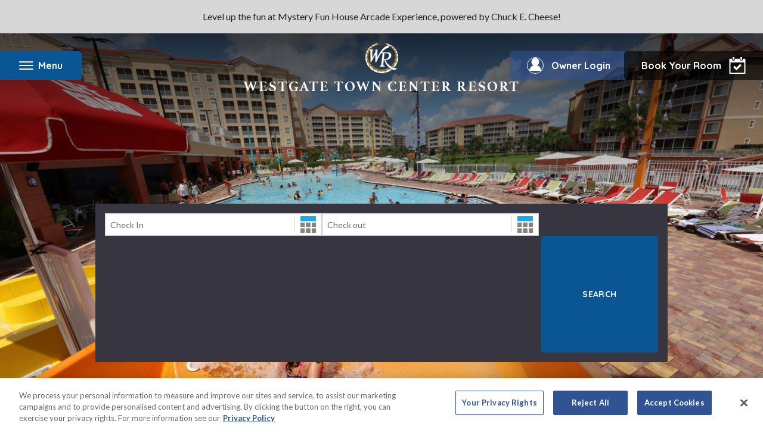

--- FILE ---
content_type: text/html;charset=UTF-8
request_url: https://www.westgateresorts.com/hotels/florida/orlando/westgate-town-center-resort/specials/senior-citizen-discount/
body_size: 175664
content:











<!DOCTYPE html>
<html lang="en">
	<head>
		<meta content="text/html;charset=utf-8" http-equiv="Content-Type">
		<meta charset="utf-8">

		<title>Senior Citizen Rates &amp; Discounts | Westgate Town Center Resort &amp; Spa in Orlando | Westgate Resorts</title>
		<meta name="description" content="Westgate Town Center Resort &amp; Spa offers Senior Citizens (50 years of age and older) a discounted senior rate on their Orlando Florida hotel stay.">

        <!-- Google tag manager -->
            <script>(function(w,d,s,l,i){w[l]=w[l]||[];w[l].push({'gtm.start':
                    new Date().getTime(),event:'gtm.js'});var f=d.getElementsByTagName(s)[0],
                j=d.createElement(s),dl=l!='dataLayer'?'&l='+l:'';j.async=true;j.src=
                '//www.googletagmanager.com/gtm.js?id='+i+dl;f.parentNode.insertBefore(j,f);
            })(window,document,'script','dataLayer','GTM-K9GDXC');</script>
        <script src="//dlq00ggnjruqn.cloudfront.net/resources/wgr/7.46.0/common/analytics.min.js"></script>
    <script>
    window.WGRAnalytics.GA4.init({
        'rootUrl': 'https://www.westgateresorts.com',
        'resorts': [{"id":"68090","name":"Wild Bear Inn","city":"Pigeon Forge","state":"TN","url":"https://www.westgateresorts.com/hotels/tennessee/pigeon-forge/wild-bear-inn/"},{"id":"68757","name":"Westgate Blue Tree Resort","city":"Orlando","state":"FL","url":"https://www.westgateresorts.com/hotels/florida/orlando/westgate-blue-tree-resort/"},{"id":"95530","name":"Royal Kuhio","city":"Hawaii","state":"HI","url":"https://www.westgateresorts.com/hotels/hawaii/oahu/royal-kuhio/"},{"id":"68097","name":"Westgate Lakes Resort & Spa","city":"Orlando","state":"FL","url":"https://www.westgateresorts.com/hotels/florida/orlando/westgate-lakes-resort/"},{"id":"68762","name":"Westgate Town Center Resort","city":"Orlando","state":"FL","url":"https://www.westgateresorts.com/hotels/florida/orlando/westgate-town-center-resort/"},{"id":"68763","name":"Westgate Vacation Villas Resort","city":"Orlando","state":"FL","url":"https://www.westgateresorts.com/hotels/florida/orlando/westgate-vacation-villas-resort/"},{"id":"68742","name":"Westgate Branson Woods Resort","city":"Branson","state":"MO","url":"https://www.westgateresorts.com/hotels/missouri/branson/westgate-branson-woods-resort/"},{"id":"68739","name":"Westgate Branson Lakes Resort","city":"Branson","state":"MO","url":"https://www.westgateresorts.com/hotels/missouri/branson/westgate-branson-lakes-resort/"},{"id":"95538","name":"Torres Mazatlan","city":"Mazatlan","state":"SIN","url":"https://www.westgateresorts.com/hotels/mexico/mazatlan/torres-mazatlan/"},{"id":"68098","name":"Westgate Towers Resort","city":"Orlando","state":"FL","url":"https://www.westgateresorts.com/hotels/florida/orlando/westgate-towers-resort/"},{"id":"68748","name":"Westgate Painted Mountain Golf Resort","city":"Mesa","state":"AZ","url":"https://www.westgateresorts.com/hotels/arizona/mesa/westgate-painted-mountain-golf-resort/"},{"id":"68738","name":"Harbour Beach Resort","city":"Daytona Beach","state":"FL","url":"https://www.westgateresorts.com/hotels/florida/daytona-beach/harbour-beach-resort/"},{"id":"68747","name":"Westgate Flamingo Bay Resort","city":"Las Vegas","state":"NV","url":"https://www.westgateresorts.com/hotels/nevada/las-vegas/westgate-flamingo-bay-resort/"},{"id":"68745","name":"Westgate Myrtle Beach Oceanfront Resort","city":"Myrtle Beach","state":"SC","url":"https://www.westgateresorts.com/hotels/south-carolina/myrtle-beach/westgate-myrtle-beach-oceanfront-resort/"},{"id":"68740","name":"River Terrace Resort and Convention Center","city":"Gatlinburg","state":"TN","url":"https://www.westgateresorts.com/hotels/tennessee/gatlinburg/river-terrace-resort-convention-center/"},{"id":"68743","name":"Westgate Park City Resort & Spa","city":"Park City","state":"UT","url":"https://www.westgateresorts.com/hotels/utah/park-city/westgate-park-city-resort/"},{"id":"68744","name":"Westgate Historic Williamsburg Resort","city":"Williamsburg","state":"VA","url":"https://www.westgateresorts.com/hotels/virginia/williamsburg/westgate-historic-williamsburg-resort/"},{"id":"95537","name":"The Village at Steamboat","city":"Steamboat Springs","state":"CO","url":"https://www.westgateresorts.com/hotels/colorado/steamboat-springs/the-village-at-steamboat/"},{"id":"70072","name":"Westgate Cocoa Beach Resort","city":"Cocoa Beach","state":"FL","url":"https://www.westgateresorts.com/hotels/florida/cocoa-beach/westgate-cocoa-beach-resort/"},{"id":"68741","name":"Westgate Smoky Mountain Resort & Water Park","city":"Gatlinburg","state":"TN","url":"https://www.westgateresorts.com/hotels/tennessee/gatlinburg/westgate-smoky-mountain-resort/"},{"id":"95533","name":"Tahoe Trail","city":"Tahoe","state":"NV","url":"https://www.westgateresorts.com/hotels/nevada/lake-tahoe/tahoe-trail/"},{"id":"95535","name":"The Oasis","city":"Palm Springs","state":"CA","url":"https://www.westgateresorts.com/hotels/california/palm-springs/the-oasis/"},{"id":"67577","name":"Westgate Las Vegas Resort & Casino","city":"Las Vegas","state":"NV","url":"https://www.westgateresorts.com/hotels/nevada/las-vegas/westgate-las-vegas-resort-casino/"},{"id":"95520","name":"Kingsbury of Tahoe","city":"Tahoe","state":"NV","url":"https://www.westgateresorts.com/hotels/nevada/lake-tahoe/kingsbury-of-tahoe/"},{"id":"95531","name":"Sea Mountain","city":"Hawaii","state":"HI","url":"https://www.westgateresorts.com/hotels/hawaii/big-island/sea-mountain/"},{"id":"95522","name":"Rosedale Condominiums","city":"Vancouver","state":"BC","url":"https://www.westgateresorts.com/hotels/canada/british-columbia/vancouver/vi-at-rosedale-on-robson/"},{"id":"95521","name":"Pinnacle Lodge","city":"Sun Peaks","state":"BC","url":"https://www.westgateresorts.com/hotels/canada/british-columbia/sun-peaks/pinnacle-lodge/"},{"id":"68759","name":"Westgate Palace","city":"Orlando","state":"FL","url":"https://www.westgateresorts.com/hotels/florida/orlando/westgate-palace-resort/"},{"id":"68760","name":"Westgate River Ranch Resort & Rodeo","city":"River Ranch","state":"FL","url":"https://www.westgateresorts.com/hotels/florida/river-ranch/westgate-river-ranch-resort/"},{"id":"95539","name":"VI at Homestead","city":"Lynden","state":"WA","url":"https://www.westgateresorts.com/hotels/washington/lynden/vi-at-homestead/"},{"id":"95532","name":"Sea Village","city":"Kailua Kona","state":"HI","url":"https://www.westgateresorts.com/hotels/hawaii/big-island/sea-village/"},{"id":"3361","name":"Westgate New York Grand Central","city":"Midtown Manhattan","state":"NY","url":"https://www.westgateresorts.com/hotels/new-york/midtown-manhattan/westgate-new-york-grand-central/"},{"id":"95536","name":"The Pines at Sunriver","city":"Sunriver","state":"OR","url":"https://www.westgateresorts.com/hotels/oregon/sunriver/the-pines-at-sunriver/"},{"id":"68758","name":"Westgate Leisure Resort","city":"Orlando","state":"FL","url":"https://www.westgateresorts.com/hotels/florida/orlando/westgate-leisure-resort/"}],
        'defaultResortId': '68762',
        'defaultResortName': 'Westgate Town Center Resort',
        'defaultResortCity': 'Orlando',
        'defaultResortState': 'FL'
    });
    window.WGRAnalytics.GA4.pageLoadStart({
        'content_group': 'Specials',
        'country': '',
        'language': 'en',
        'page_location': window.location.href,
        'resort_city': window.WGRAnalytics.GA4.defaultResortCity,
        'resort_id': window.WGRAnalytics.GA4.defaultResortId,
        'resort_name': window.WGRAnalytics.GA4.defaultResortName,
        'resort_state': window.WGRAnalytics.GA4.defaultResortState
        , 'test_type': 'A'
    });
</script>
<!-- Site Metadata -->
		<meta property="og:site_name" content="WestgateResorts">
		<meta property="fb:app_id" content="927340563957727">
		<meta property="fb:admins" content="324596897625042"> <!-- Split by comma -->
		<meta name="twitter:site" content="@WestgateResorts">

        <link rel="canonical" href="https://www.westgateresorts.com/hotels/florida/orlando/westgate-town-center-resort/specials/senior-citizen-discount/" >
                <link rel="alternate" href="https://www.westgateresorts.com/hotels/florida/orlando/westgate-town-center-resort/specials/senior-citizen-discount/" hreflang="x-default">
                <link rel="alternate" href="https://www.westgateresorts.com/hotels/florida/orlando/westgate-town-center-resort/specials/senior-citizen-discount/" hreflang="en">
                <link rel="alternate" href="https://www.westgateresorts.com/es/hoteles/florida/orlando/westgate-town-center-resort/ofertas/mayores/" hreflang="es">
                <!-- Page Metadata -->
		<!-- Set Defaults -->
			<meta name="twitter:card" content="summary">
			<meta name="twitter:title" content="Senior Citizen Rates &amp; Discounts | Westgate Town Center Resort &amp; Spa in Orlando | Westgate Resorts">
			<meta name="twitter:description" content="Westgate Town Center Resort &amp; Spa offers Senior Citizens (50 years of age and older) a discounted senior rate on their Orlando Florida hotel stay.">

			<!-- FACEBOOK/GOOGLE PLUS -->
			<meta name="og:title" content="Orlando Travel Discounts at Westgate Town Center Resort &amp; Spa">
			<meta property="og:url" content="https://www.westgateresorts.com/hotels/florida/orlando/westgate-town-center-resort/specials/senior-citizen-discount/">
			<meta name="og:description" content="Seniors 50 years of age and older can receive 10% off the Best Available Rate at Westgate Town Center Resort &amp; Spa.">
			<meta property="og:type" content="website">
			<meta name="og:locale" content="en_US">

			<meta name="article:author" content="">
			<meta name="article:publisher" content="https://www.facebook.com/OfficialWestgate/">

			<!-- OG IMAGE -->
			<meta property="og:image" content='https://dlq00ggnjruqn.cloudfront.net/prometheus/getImage?id=' />

			<!-- Robots -->
			<meta name="ROBOTS" content="">

            <meta name="google-site-verification" content="dDamNmRvF1F0jxC4KV4dxca76SacYVffzDTSprB2_MY" />
            <meta name="ahrefs-site-verification" content="afe510ce64895954628f072c2f924282590cdb072e1835a2e6252a8d8a491e04">
            <meta name="msvalidate.01" content="F7CD0269A58ED901563A061E3E437F03" />
		<!-- End Meta Data. -->

		<meta http-equiv="X-UA-Compatible" content="IE=edge">
		<meta name="viewport" content="width=device-width, height=device-height, initial-scale=1, maximum-scale=5, minimum-scale=1">
		<meta name="apple-mobile-web-app-title" content="Westgate Resorts">
		<meta name="application-name" content="Westgate Resorts"/>
        <meta http-equiv="content-language" content="en">

		<!-- Load all modern Favicons and App Icons -->
		<link rel="apple-touch-icon" sizes="57x57" href="/apple-touch-icon-57x57.png">
<link rel="apple-touch-icon" sizes="60x60" href="/apple-touch-icon-60x60.png">
<link rel="apple-touch-icon" sizes="72x72" href="/apple-touch-icon-72x72.png">
<link rel="apple-touch-icon" sizes="76x76" href="/apple-touch-icon-76x76.png">
<link rel="apple-touch-icon" sizes="114x114" href="/apple-touch-icon-114x114.png">
<link rel="apple-touch-icon" sizes="120x120" href="/apple-touch-icon-120x120.png">
<link rel="apple-touch-icon" sizes="144x144" href="/apple-touch-icon-144x144.png">
<link rel="apple-touch-icon" sizes="152x152" href="/apple-touch-icon-152x152.png">
<link rel="apple-touch-icon" sizes="180x180" href="/apple-touch-icon-180x180.png">

<link rel="icon" type="image/png" href="/favicon-32x32.png" sizes="32x32">
<link rel="icon" type="image/png" href="/favicon-194x194.png" sizes="194x194">
<link rel="icon" type="image/png" href="/favicon-96x96.png" sizes="96x96">
<link rel="icon" type="image/png" href="/android-chrome-192x192.png" sizes="192x192">
<link rel="icon" type="image/png" href="/favicon-16x16.png" sizes="16x16">

<link rel="manifest" href="/manifest.json">
<link rel="mask-icon" href="/safari-pinned-tab.svg" color="#5bbad5">
<meta name="msapplication-TileColor" content="#2b5797">
<meta name="msapplication-TileImage" content="/mstile-144x144.png">
<meta name="theme-color" content="#ffffff"><!-- CSS -->
		<link rel="stylesheet" href="//dlq00ggnjruqn.cloudfront.net/resources/wgr/7.46.0/libs/common/athelas/athelas.css">
    <link rel="stylesheet" href="//dlq00ggnjruqn.cloudfront.net/resources/wgr/7.46.0/libs/common/jquery-ui/jquery-ui.min.css">
    <link rel="stylesheet" href="//dlq00ggnjruqn.cloudfront.net/resources/wgr/7.46.0/libs/common/social-media-tabs/css/social-media-tabs.min.css">
    <link rel="stylesheet" href="//dlq00ggnjruqn.cloudfront.net/resources/wgr/7.46.0/libs/common/photoswipe/photoswipe.css">
    <link rel="stylesheet" href="//dlq00ggnjruqn.cloudfront.net/resources/wgr/7.46.0/westgate-resorts/wgr/main.min.css">
    <link rel="stylesheet" href="//dlq00ggnjruqn.cloudfront.net/resources/wgr/7.46.0/westgate-resorts/wgr/westgate-town-center-resort.min.css">
    </head>



	<body class="lv">
        <!-- Google tag manager -->
            <noscript><iframe src="//www.googletagmanager.com/ns.html?id=GTM-K9GDXC"
                              height="0" width="0" style="display:none;visibility:hidden"></iframe></noscript>
        <main class=" resort-westgate-town-center-resort">
            <div class="wgr-home-urgent-message js-wgr-home-urgent-message">
                    Level up the fun at Mystery Fun House Arcade Experience, powered by Chuck E. Cheese!</div>
            <header tabindex="0">
    <nav id="resort-header">
        <a href="#" id="toggle-menu-open" class="toggle-menu" tabindex="0">
			<span id="toggle-text">
				<span id="toggle-icon"></span>
				Menu</span>
        </a>
        <div id="nav-menu"
             class=""
             data-nav-alias="westgate-town-center-resort-header" data-resort-page="true">
            <div>
                <a href="#" id="toggle-menu-close" aria-label="Close Nav Menu"></a>
                <a
            class="resort-header--logo"
            href="/hotels/florida/orlando/westgate-town-center-resort/"
            target=""
            data-analytics-nav-category="Primary Nav"data-analytics-nav-section="Menu">
    <span class="resort-header--name">Westgate Town Center Resort</span></a>
    <ul
    class="nav-menu--primary"
    id=""
    
    data-child-nav-size="8">
    <li>
            <a
            class="js-nav-item"
            href="/hotels/florida/orlando/westgate-town-center-resort/overview/"
            target="_self"
            data-analytics-nav-category="Primary Nav"data-analytics-nav-section="Menu">
    Overview</a>
    </li>
    <li>
            <a
            class="js-nav-item"
            href="/hotels/florida/orlando/westgate-town-center-resort/accommodations/"
            target="_self"
            data-analytics-nav-category="Primary Nav"data-analytics-nav-section="Menu">
    Accommodations</a>
    </li>
    <li>
            <a
            class="js-nav-item"
            href="/hotels/florida/orlando/westgate-town-center-resort/specials/"
            target="_self"
            data-analytics-nav-category="Primary Nav"data-analytics-nav-section="Menu">
    Specials</a>
    </li>
    <li>
            <a
            class="js-nav-item"
            href="/hotels/florida/orlando/westgate-town-center-resort/water-park/"
            target="_self"
            data-analytics-nav-category="Primary Nav"data-analytics-nav-section="Menu">
    Water Park</a>
    </li>
    <li>
            <a
            class="js-nav-item"
            href="/hotels/florida/orlando/westgate-town-center-resort/activities/"
            target="_self"
            data-analytics-nav-category="Primary Nav"data-analytics-nav-section="Menu">
    Activities</a>
    </li>
    <li>
            <a
            class="js-nav-item"
            href="/hotels/florida/orlando/westgate-town-center-resort/dining/"
            target="_self"
            data-analytics-nav-category="Primary Nav"data-analytics-nav-section="Menu">
    Dining</a>
    </li>
    <li>
            <a
            class="js-nav-item"
            href="/hotels/florida/orlando/westgate-town-center-resort/photos/"
            target="_self"
            data-analytics-nav-category="Primary Nav"data-analytics-nav-section="Menu">
    Photos</a>
    </li>
    <li>
            <a
            class="js-nav-item"
            href="/hotels/florida/orlando/westgate-town-center-resort/groups-meetings/"
            target="_self"
            data-analytics-nav-category="Primary Nav"data-analytics-nav-section="Menu">
    Groups & Meetings</a>
    </li>
    </ul>


<ul
    class="nav-menu--secondary"
    id=""
    
    data-child-nav-size="3">
    <li>
            <a
            class="js-nav-item"
            href="/"
            target="_self"
            data-analytics-nav-category="Primary Nav"data-analytics-nav-section="Submenu">
    WestgateResorts.com</a>
    </li>
    <li>
            <a
            class="js-nav-item"
            href="/explore-destinations/"
            target="_self"
            data-analytics-nav-category="Primary Nav"data-analytics-nav-section="Submenu">
    View All Resorts</a>
    </li>
    <li>
            <a
            class="js-nav-item"
            href="/customer-service/"
            target="_self"
            data-analytics-nav-category="Primary Nav"data-analytics-nav-section="Submenu">
    Contact Us</a>
    </li>
    </ul>


<ul class="nav-menu--social">
	<li>
		<a
            class="facebook"
            href="https://www.facebook.com/WestgateVacationVillas/"
            target="_blank"
            rel="nofollow">
    Facebook</a>
    </li>
	
	<li>
		<a
            class="twitter"
            href="https://twitter.com/WestgateResorts/"
            target="_blank"
            rel="nofollow">
    Twitter</a>
    </li>
	
	<li>
		<a
            class="instagram"
            href="https://www.instagram.com/WestgateResorts/"
            target="_blank"
            rel="nofollow">
    Instagram</a>
    </li>
	
	<li>
		<a
            class="youtube"
            href="https://www.youtube.com/channel/UCGlippdMLNhxKfidA7KKwag"
            target="_blank"
            rel="nofollow">
    YouTube</a>
    </li>
    <li>
        <a
            class="linkedin"
            href="https://www.linkedin.com/company/westgateresorts/"
            target="_blank"
            rel="nofollow">
    LinkedIn</a>
    </li>
</ul>
</div>
        </div>
        <a target="_blank" href="https://my.westgateresorts.com/" id="owner-link"><span>Owner Login</span></a>
        <div id="booking-link" tabindex="0">
                <span class="desktop-book-link">Book Your Room</span>
                <span class="mobile-book-link">Book A Room</span>
            </div>
            <div id="booking-menu">
                <div id="booking-menu--inner">
                    <a id="booking-menu--close" href="#">X</a>
                    <h2>Westgate Town Center Resort</h2>
                    <div
    class="booking preview sabre-be    "
    data-analytics-search-tool="Slide-out booking panel"
    data-defaultstay="2"
    data-promo-code=""
    data-rate=""
    data-previeweligible="true"
    data-previewminsearch="1"
    data-previewmaxsearch=""
    data-previewminnights="2"
    data-previewmaxnights="7"
    data-aaa-promo="AAA"
    data-aaa-rate=""
    data-senior-promo="Senior"
    data-senior-rate=""
    data-gov-promo="gov"
    data-gov-rate=""
    data-westgatereservations-mktsrc="0510790">
    <div class="booking_inner">
        <form method="GET" action="" target="_blank" class="js-booking-form booking-form">
            <div class="booking-form__error-container">
                <div class="booking-form__error resort-error">
                    <span class="">Please select a resort</span>
                </div>
                <div class="booking-form__error date-error">
                    <span class="">Please select a check-in and check-out date</span>
                </div>
            </div>
            <div class="flex-row">
                <div class="booking-form__input booking-form__input--hotel-id-input">
                    <label for="HotelID-resort-header" hidden>Select a Resort or Destination</label>
                    <select name="HotelID" id="HotelID-resort-header" class="HotelID validate js-select2 hotel-select2-mobile-override">
                        <option value="">Find A Resort</option>
                        <option
            value=""
            class="destination preview sabre-be"
            data-resortId=""
            data-sabrechainid="19007"
            data-destination="branson"
            data-name="Branson, MO"
            data-city="Branson"
            data-state="MO"
            data-defaultstay="2"
            data-promo-code=""
            data-rate=""
            data-sabreconfigcode=""
            data-previeweligible="true"
            data-previewminnights="2"
            data-previewmaxnights="7"
            data-previewminsearch=""
            data-previewmaxsearch=""
            data-aaa-promo=""
            data-aaa-rate=""
            data-senior-promo=""
            data-senior-rate=""
            data-gov-promo=""
            data-gov-rate="">
            Branson, MO</option>
    <option
            value="68739"
            class="indent preview sabre-be"
            data-resortId="33"
            data-sabrechainid="19007"
            data-destination="branson"
            data-name="Westgate Branson Lakes Resort"
            data-city="Branson"
            data-state="MO"
            data-defaultstay="2"
            data-promo-code=""
            data-rate=""
            data-sabreconfigcode=""
            data-previeweligible="true"
            data-previewminnights="2"
            data-previewmaxnights="7"
            data-previewminsearch=""
            data-previewmaxsearch=""
            data-aaa-promo="AAA"
            data-aaa-rate=""
            data-senior-promo="Senior"
            data-senior-rate=""
            data-gov-promo="gov"
            data-gov-rate="">
            Westgate Branson Lakes Resort</option>
    <option
            value="68742"
            class="indent preview sabre-be"
            data-resortId="32"
            data-sabrechainid="19007"
            data-destination="branson"
            data-name="Westgate Branson Woods Resort"
            data-city="Branson"
            data-state="MO"
            data-defaultstay="2"
            data-promo-code=""
            data-rate=""
            data-sabreconfigcode=""
            data-previeweligible="true"
            data-previewminnights="2"
            data-previewmaxnights="7"
            data-previewminsearch="1"
            data-previewmaxsearch=""
            data-aaa-promo="AAA"
            data-aaa-rate=""
            data-senior-promo="Senior"
            data-senior-rate=""
            data-gov-promo="gov"
            data-gov-rate="">
            Westgate Branson Woods Resort</option>
    <option
            value=""
            class="destination preview sabre-be"
            data-resortId=""
            data-sabrechainid="19007"
            data-destination="cocoa-beach"
            data-name="Cocoa Beach, FL"
            data-city="Cocoa Beach"
            data-state="FL"
            data-defaultstay="2"
            data-promo-code=""
            data-rate=""
            data-sabreconfigcode=""
            data-previeweligible="true"
            data-previewminnights="2"
            data-previewmaxnights="7"
            data-previewminsearch=""
            data-previewmaxsearch=""
            data-aaa-promo=""
            data-aaa-rate=""
            data-senior-promo=""
            data-senior-rate=""
            data-gov-promo=""
            data-gov-rate="">
            Cocoa Beach, FL</option>
    <option
            value="70072"
            class="indent preview sabre-be"
            data-resortId="49"
            data-sabrechainid="19007"
            data-destination="cocoa-beach"
            data-name="Westgate Cocoa Beach Resort"
            data-city="Cocoa Beach"
            data-state="FL"
            data-defaultstay="2"
            data-promo-code=""
            data-rate=""
            data-sabreconfigcode=""
            data-previeweligible="true"
            data-previewminnights="2"
            data-previewmaxnights="7"
            data-previewminsearch="1"
            data-previewmaxsearch=""
            data-aaa-promo=""
            data-aaa-rate=""
            data-senior-promo=""
            data-senior-rate=""
            data-gov-promo=""
            data-gov-rate="">
            Westgate Cocoa Beach Resort</option>
    <option
            value=""
            class="destination  sabre-be"
            data-resortId=""
            data-sabrechainid="19007"
            data-destination="daytona-beach"
            data-name="Daytona Beach, FL"
            data-city="Daytona Beach"
            data-state="FL"
            data-defaultstay="2"
            data-promo-code=""
            data-rate=""
            data-sabreconfigcode=""
            data-previeweligible="false"
            data-previewminnights="2"
            data-previewmaxnights="7"
            data-previewminsearch=""
            data-previewmaxsearch=""
            data-aaa-promo=""
            data-aaa-rate=""
            data-senior-promo=""
            data-senior-rate=""
            data-gov-promo=""
            data-gov-rate="">
            Daytona Beach, FL</option>
    <option
            value="68738"
            class="indent  sabre-be"
            data-resortId="30"
            data-sabrechainid="19007"
            data-destination="daytona-beach"
            data-name="Harbour Beach Resort"
            data-city="Daytona Beach"
            data-state="FL"
            data-defaultstay="2"
            data-promo-code=""
            data-rate=""
            data-sabreconfigcode=""
            data-previeweligible="false"
            data-previewminnights="2"
            data-previewmaxnights="7"
            data-previewminsearch=""
            data-previewmaxsearch=""
            data-aaa-promo="AAA"
            data-aaa-rate=""
            data-senior-promo="Senior"
            data-senior-rate=""
            data-gov-promo="gov"
            data-gov-rate="">
            Harbour Beach Resort</option>
    <option
            value=""
            class="destination preview sabre-be"
            data-resortId=""
            data-sabrechainid="19007"
            data-destination="gatlinburg"
            data-name="Gatlinburg, TN"
            data-city="Gatlinburg"
            data-state="TN"
            data-defaultstay="2"
            data-promo-code=""
            data-rate=""
            data-sabreconfigcode=""
            data-previeweligible="true"
            data-previewminnights="2"
            data-previewmaxnights="7"
            data-previewminsearch=""
            data-previewmaxsearch=""
            data-aaa-promo=""
            data-aaa-rate=""
            data-senior-promo=""
            data-senior-rate=""
            data-gov-promo=""
            data-gov-rate="">
            Gatlinburg, TN</option>
    <option
            value="68740"
            class="indent preview sabre-be"
            data-resortId="37"
            data-sabrechainid="19007"
            data-destination="gatlinburg"
            data-name="River Terrace Resort and Convention Center"
            data-city="Gatlinburg"
            data-state="TN"
            data-defaultstay="2"
            data-promo-code=""
            data-rate=""
            data-sabreconfigcode=""
            data-previeweligible="true"
            data-previewminnights="2"
            data-previewmaxnights="7"
            data-previewminsearch="1"
            data-previewmaxsearch=""
            data-aaa-promo="AAA"
            data-aaa-rate=""
            data-senior-promo="Senior"
            data-senior-rate=""
            data-gov-promo="gov"
            data-gov-rate="">
            River Terrace Resort and Convention Center</option>
    <option
            value="68741"
            class="indent preview sabre-be"
            data-resortId="12"
            data-sabrechainid="19007"
            data-destination="gatlinburg"
            data-name="Westgate Smoky Mountain Resort & Water Park"
            data-city="Gatlinburg"
            data-state="TN"
            data-defaultstay="2"
            data-promo-code=""
            data-rate=""
            data-sabreconfigcode=""
            data-previeweligible="true"
            data-previewminnights="2"
            data-previewmaxnights="7"
            data-previewminsearch="1"
            data-previewmaxsearch=""
            data-aaa-promo="AAA"
            data-aaa-rate=""
            data-senior-promo="Senior"
            data-senior-rate=""
            data-gov-promo="gov"
            data-gov-rate="">
            Westgate Smoky Mountain Resort & Water Park</option>
    <option
            value=""
            class="destination preview sabre-be"
            data-resortId=""
            data-sabrechainid="19007"
            data-destination="las-vegas"
            data-name="Las Vegas, NV"
            data-city="Las Vegas"
            data-state="NV"
            data-defaultstay="2"
            data-promo-code=""
            data-rate=""
            data-sabreconfigcode=""
            data-previeweligible="true"
            data-previewminnights="2"
            data-previewmaxnights="7"
            data-previewminsearch=""
            data-previewmaxsearch=""
            data-aaa-promo=""
            data-aaa-rate=""
            data-senior-promo=""
            data-senior-rate=""
            data-gov-promo=""
            data-gov-rate="">
            Las Vegas, NV</option>
    <option
            value="68747"
            class="indent preview sabre-be"
            data-resortId="34"
            data-sabrechainid="19007"
            data-destination="las-vegas"
            data-name="Westgate Flamingo Bay Resort"
            data-city="Las Vegas"
            data-state="NV"
            data-defaultstay="2"
            data-promo-code=""
            data-rate=""
            data-sabreconfigcode=""
            data-previeweligible="true"
            data-previewminnights="2"
            data-previewmaxnights="7"
            data-previewminsearch="1"
            data-previewmaxsearch=""
            data-aaa-promo="AAA"
            data-aaa-rate=""
            data-senior-promo="Senior"
            data-senior-rate=""
            data-gov-promo="gov"
            data-gov-rate="">
            Westgate Flamingo Bay Resort</option>
    <option
            value="67577"
            class="indent preview sabre-be"
            data-resortId="10"
            data-sabrechainid="19007"
            data-destination="las-vegas"
            data-name="Westgate Las Vegas Resort & Casino"
            data-city="Las Vegas"
            data-state="NV"
            data-defaultstay="2"
            data-promo-code=""
            data-rate=""
            data-sabreconfigcode=""
            data-previeweligible="true"
            data-previewminnights="2"
            data-previewmaxnights="7"
            data-previewminsearch="1"
            data-previewmaxsearch=""
            data-aaa-promo=""
            data-aaa-rate="RVAAA"
            data-senior-promo="RVSENR"
            data-senior-rate=""
            data-gov-promo="PMIL"
            data-gov-rate="">
            Westgate Las Vegas Resort & Casino</option>
    <option
            value=""
            class="destination  sabre-be"
            data-resortId=""
            data-sabrechainid="19007"
            data-destination="Lynden"
            data-name="Lynden, WA"
            data-city="Lynden"
            data-state="WA"
            data-defaultstay="2"
            data-promo-code=""
            data-rate=""
            data-sabreconfigcode=""
            data-previeweligible="false"
            data-previewminnights="2"
            data-previewmaxnights="7"
            data-previewminsearch=""
            data-previewmaxsearch=""
            data-aaa-promo=""
            data-aaa-rate=""
            data-senior-promo=""
            data-senior-rate=""
            data-gov-promo=""
            data-gov-rate="">
            Lynden, WA</option>
    <option
            value="95539"
            class="indent  sabre-be"
            data-resortId="102"
            data-sabrechainid="19007"
            data-destination="Lynden"
            data-name="VI at Homestead"
            data-city="Lynden"
            data-state="WA"
            data-defaultstay="2"
            data-promo-code=""
            data-rate=""
            data-sabreconfigcode=""
            data-previeweligible="false"
            data-previewminnights=""
            data-previewmaxnights=""
            data-previewminsearch=""
            data-previewmaxsearch=""
            data-aaa-promo=""
            data-aaa-rate=""
            data-senior-promo=""
            data-senior-rate=""
            data-gov-promo=""
            data-gov-rate="">
            VI at Homestead</option>
    <option
            value=""
            class="destination  sabre-be"
            data-resortId=""
            data-sabrechainid="19007"
            data-destination="mazatlan"
            data-name="Mazatlan, MX"
            data-city="Mazatlan"
            data-state="SIN"
            data-defaultstay="2"
            data-promo-code=""
            data-rate=""
            data-sabreconfigcode=""
            data-previeweligible="false"
            data-previewminnights="2"
            data-previewmaxnights="14"
            data-previewminsearch=""
            data-previewmaxsearch=""
            data-aaa-promo=""
            data-aaa-rate=""
            data-senior-promo=""
            data-senior-rate=""
            data-gov-promo=""
            data-gov-rate="">
            Mazatlan, MX</option>
    <option
            value="95538"
            class="indent  sabre-be"
            data-resortId="126"
            data-sabrechainid="19007"
            data-destination="mazatlan"
            data-name="Torres Mazatlan"
            data-city="Mazatlan"
            data-state="SIN"
            data-defaultstay="2"
            data-promo-code=""
            data-rate=""
            data-sabreconfigcode=""
            data-previeweligible="false"
            data-previewminnights=""
            data-previewmaxnights=""
            data-previewminsearch=""
            data-previewmaxsearch=""
            data-aaa-promo=""
            data-aaa-rate=""
            data-senior-promo=""
            data-senior-rate=""
            data-gov-promo=""
            data-gov-rate="">
            Torres Mazatlan</option>
    <option
            value=""
            class="destination  sabre-be"
            data-resortId=""
            data-sabrechainid="19007"
            data-destination="mesa"
            data-name="Mesa, AZ"
            data-city="Mesa"
            data-state="AZ"
            data-defaultstay="2"
            data-promo-code=""
            data-rate=""
            data-sabreconfigcode=""
            data-previeweligible="false"
            data-previewminnights="2"
            data-previewmaxnights="7"
            data-previewminsearch=""
            data-previewmaxsearch=""
            data-aaa-promo=""
            data-aaa-rate=""
            data-senior-promo=""
            data-senior-rate=""
            data-gov-promo=""
            data-gov-rate="">
            Mesa, AZ</option>
    <option
            value="68748"
            class="indent  sabre-be"
            data-resortId="29"
            data-sabrechainid="19007"
            data-destination="mesa"
            data-name="Westgate Painted Mountain Golf Resort"
            data-city="Mesa"
            data-state="AZ"
            data-defaultstay="1"
            data-promo-code=""
            data-rate=""
            data-sabreconfigcode=""
            data-previeweligible="false"
            data-previewminnights="2"
            data-previewmaxnights="7"
            data-previewminsearch=""
            data-previewmaxsearch=""
            data-aaa-promo="AAA"
            data-aaa-rate=""
            data-senior-promo="Senior"
            data-senior-rate=""
            data-gov-promo="gov"
            data-gov-rate="">
            Westgate Painted Mountain Golf Resort</option>
    <option
            value=""
            class="destination preview sabre-be"
            data-resortId=""
            data-sabrechainid="19007"
            data-destination="myrtle-beach"
            data-name="Myrtle Beach, SC"
            data-city="Myrtle Beach"
            data-state="SC"
            data-defaultstay="2"
            data-promo-code=""
            data-rate=""
            data-sabreconfigcode=""
            data-previeweligible="true"
            data-previewminnights="2"
            data-previewmaxnights="7"
            data-previewminsearch=""
            data-previewmaxsearch=""
            data-aaa-promo=""
            data-aaa-rate=""
            data-senior-promo=""
            data-senior-rate=""
            data-gov-promo=""
            data-gov-rate="">
            Myrtle Beach, SC</option>
    <option
            value="68745"
            class="indent preview sabre-be"
            data-resortId="36"
            data-sabrechainid="19007"
            data-destination="myrtle-beach"
            data-name="Westgate Myrtle Beach Oceanfront Resort"
            data-city="Myrtle Beach"
            data-state="SC"
            data-defaultstay="1"
            data-promo-code=""
            data-rate=""
            data-sabreconfigcode=""
            data-previeweligible="true"
            data-previewminnights="2"
            data-previewmaxnights="7"
            data-previewminsearch="1"
            data-previewmaxsearch=""
            data-aaa-promo="AAA"
            data-aaa-rate=""
            data-senior-promo="Senior"
            data-senior-rate=""
            data-gov-promo="gov"
            data-gov-rate="">
            Westgate Myrtle Beach Oceanfront Resort</option>
    <option
            value=""
            class="destination  sabre-be"
            data-resortId=""
            data-sabrechainid="19007"
            data-destination="new-york"
            data-name="New York, NY"
            data-city="Midtown Manhattan"
            data-state="NY"
            data-defaultstay="1"
            data-promo-code=""
            data-rate=""
            data-sabreconfigcode=""
            data-previeweligible="false"
            data-previewminnights="2"
            data-previewmaxnights="7"
            data-previewminsearch=""
            data-previewmaxsearch=""
            data-aaa-promo=""
            data-aaa-rate=""
            data-senior-promo=""
            data-senior-rate=""
            data-gov-promo=""
            data-gov-rate="">
            New York, NY</option>
    <option
            value="3361"
            class="indent  sabre-be"
            data-resortId="50"
            data-sabrechainid="19007"
            data-destination="new-york"
            data-name="Westgate New York Grand Central"
            data-city="Midtown Manhattan"
            data-state="NY"
            data-defaultstay="1"
            data-promo-code=""
            data-rate=""
            data-sabreconfigcode=""
            data-previeweligible="false"
            data-previewminnights="2"
            data-previewmaxnights="7"
            data-previewminsearch=""
            data-previewmaxsearch=""
            data-aaa-promo=""
            data-aaa-rate=""
            data-senior-promo=""
            data-senior-rate=""
            data-gov-promo=""
            data-gov-rate="">
            Westgate New York Grand Central</option>
    <option
            value=""
            class="destination  sabre-be"
            data-resortId=""
            data-sabrechainid="19007"
            data-destination="hawaii"
            data-name="Oahu, HI"
            data-city="Hawaii"
            data-state="HI"
            data-defaultstay="2"
            data-promo-code=""
            data-rate=""
            data-sabreconfigcode=""
            data-previeweligible="false"
            data-previewminnights="2"
            data-previewmaxnights="14"
            data-previewminsearch=""
            data-previewmaxsearch=""
            data-aaa-promo=""
            data-aaa-rate=""
            data-senior-promo=""
            data-senior-rate=""
            data-gov-promo=""
            data-gov-rate="">
            Oahu, HI</option>
    <option
            value="95530"
            class="indent  sabre-be"
            data-resortId="97"
            data-sabrechainid="19007"
            data-destination="hawaii"
            data-name="Royal Kuhio"
            data-city="Hawaii"
            data-state="HI"
            data-defaultstay="2"
            data-promo-code=""
            data-rate=""
            data-sabreconfigcode=""
            data-previeweligible="false"
            data-previewminnights=""
            data-previewmaxnights=""
            data-previewminsearch=""
            data-previewmaxsearch=""
            data-aaa-promo=""
            data-aaa-rate=""
            data-senior-promo=""
            data-senior-rate=""
            data-gov-promo=""
            data-gov-rate="">
            Royal Kuhio</option>
    <option
            value=""
            class="destination preview sabre-be"
            data-resortId=""
            data-sabrechainid="19007"
            data-destination="orlando"
            data-name="Orlando, FL"
            data-city="Orlando"
            data-state="FL"
            data-defaultstay="2"
            data-promo-code=""
            data-rate=""
            data-sabreconfigcode=""
            data-previeweligible="true"
            data-previewminnights="2"
            data-previewmaxnights="7"
            data-previewminsearch=""
            data-previewmaxsearch=""
            data-aaa-promo=""
            data-aaa-rate=""
            data-senior-promo=""
            data-senior-rate=""
            data-gov-promo=""
            data-gov-rate="">
            Orlando, FL</option>
    <option
            value="68757"
            class="indent preview sabre-be"
            data-resortId="9"
            data-sabrechainid="19007"
            data-destination="orlando"
            data-name="Westgate Blue Tree Resort"
            data-city="Orlando"
            data-state="FL"
            data-defaultstay="1"
            data-promo-code=""
            data-rate=""
            data-sabreconfigcode=""
            data-previeweligible="true"
            data-previewminnights="2"
            data-previewmaxnights="7"
            data-previewminsearch=""
            data-previewmaxsearch=""
            data-aaa-promo="AAA"
            data-aaa-rate=""
            data-senior-promo="Senior"
            data-senior-rate=""
            data-gov-promo="gov"
            data-gov-rate="">
            Westgate Blue Tree Resort</option>
    <option
            value="68097"
            class="indent preview sabre-be"
            data-resortId="1"
            data-sabrechainid="19007"
            data-destination="orlando"
            data-name="Westgate Lakes Resort & Spa"
            data-city="Orlando"
            data-state="FL"
            data-defaultstay="2"
            data-promo-code=""
            data-rate=""
            data-sabreconfigcode=""
            data-previeweligible="true"
            data-previewminnights="2"
            data-previewmaxnights="7"
            data-previewminsearch="1"
            data-previewmaxsearch=""
            data-aaa-promo="AAA"
            data-aaa-rate=""
            data-senior-promo="Senior"
            data-senior-rate=""
            data-gov-promo="Gov"
            data-gov-rate="">
            Westgate Lakes Resort & Spa</option>
    <option
            value="68758"
            class="indent  sabre-be"
            data-resortId="24"
            data-sabrechainid="19007"
            data-destination="orlando"
            data-name="Westgate Leisure Resort"
            data-city="Orlando"
            data-state="FL"
            data-defaultstay="2"
            data-promo-code=""
            data-rate=""
            data-sabreconfigcode=""
            data-previeweligible="false"
            data-previewminnights="2"
            data-previewmaxnights="7"
            data-previewminsearch=""
            data-previewmaxsearch=""
            data-aaa-promo="AAA"
            data-aaa-rate=""
            data-senior-promo="Senior"
            data-senior-rate=""
            data-gov-promo="gov"
            data-gov-rate="">
            Westgate Leisure Resort</option>
    <option
            value="68759"
            class="indent preview sabre-be"
            data-resortId="11"
            data-sabrechainid="19007"
            data-destination="orlando"
            data-name="Westgate Palace"
            data-city="Orlando"
            data-state="FL"
            data-defaultstay="2"
            data-promo-code=""
            data-rate=""
            data-sabreconfigcode=""
            data-previeweligible="true"
            data-previewminnights="2"
            data-previewmaxnights="7"
            data-previewminsearch="1"
            data-previewmaxsearch=""
            data-aaa-promo="AAA"
            data-aaa-rate=""
            data-senior-promo="Senior"
            data-senior-rate=""
            data-gov-promo="gov"
            data-gov-rate="">
            Westgate Palace</option>
    <option
            value="68098"
            class="indent preview sabre-be"
            data-resortId="25"
            data-sabrechainid="19007"
            data-destination="orlando"
            data-name="Westgate Towers Resort"
            data-city="Orlando"
            data-state="FL"
            data-defaultstay="2"
            data-promo-code=""
            data-rate=""
            data-sabreconfigcode=""
            data-previeweligible="true"
            data-previewminnights="2"
            data-previewmaxnights="7"
            data-previewminsearch="1"
            data-previewmaxsearch=""
            data-aaa-promo="AAA"
            data-aaa-rate=""
            data-senior-promo="Senior"
            data-senior-rate=""
            data-gov-promo="gov"
            data-gov-rate="">
            Westgate Towers Resort</option>
    <option
            value="68762"
            class="indent preview sabre-be"
            data-resortId="26"
            data-sabrechainid="19007"
            data-destination="orlando"
            data-name="Westgate Town Center Resort"
            data-city="Orlando"
            data-state="FL"
            data-defaultstay="2"
            data-promo-code=""
            data-rate=""
            data-sabreconfigcode=""
            data-previeweligible="true"
            data-previewminnights="2"
            data-previewmaxnights="7"
            data-previewminsearch="1"
            data-previewmaxsearch=""
            data-aaa-promo="AAA"
            data-aaa-rate=""
            data-senior-promo="Senior"
            data-senior-rate=""
            data-gov-promo="gov"
            data-gov-rate="">
            Westgate Town Center Resort</option>
    <option
            value="68763"
            class="indent preview sabre-be"
            data-resortId="27"
            data-sabrechainid="19007"
            data-destination="orlando"
            data-name="Westgate Vacation Villas Resort"
            data-city="Orlando"
            data-state="FL"
            data-defaultstay="2"
            data-promo-code=""
            data-rate=""
            data-sabreconfigcode=""
            data-previeweligible="true"
            data-previewminnights="2"
            data-previewmaxnights="7"
            data-previewminsearch="1"
            data-previewmaxsearch=""
            data-aaa-promo="AAA"
            data-aaa-rate=""
            data-senior-promo="Senior"
            data-senior-rate=""
            data-gov-promo="gov"
            data-gov-rate="">
            Westgate Vacation Villas Resort</option>
    <option
            value=""
            class="destination  sabre-be"
            data-resortId=""
            data-sabrechainid="19007"
            data-destination="palm-springs"
            data-name="Palm Springs, CA"
            data-city="Palm Springs"
            data-state="CA"
            data-defaultstay="2"
            data-promo-code=""
            data-rate=""
            data-sabreconfigcode=""
            data-previeweligible="false"
            data-previewminnights="2"
            data-previewmaxnights="20"
            data-previewminsearch=""
            data-previewmaxsearch=""
            data-aaa-promo=""
            data-aaa-rate=""
            data-senior-promo=""
            data-senior-rate=""
            data-gov-promo=""
            data-gov-rate="">
            Palm Springs, CA</option>
    <option
            value="95535"
            class="indent  sabre-be"
            data-resortId="100"
            data-sabrechainid="19007"
            data-destination="palm-springs"
            data-name="The Oasis"
            data-city="Palm Springs"
            data-state="CA"
            data-defaultstay="2"
            data-promo-code=""
            data-rate=""
            data-sabreconfigcode=""
            data-previeweligible="false"
            data-previewminnights=""
            data-previewmaxnights=""
            data-previewminsearch=""
            data-previewmaxsearch=""
            data-aaa-promo=""
            data-aaa-rate=""
            data-senior-promo=""
            data-senior-rate=""
            data-gov-promo=""
            data-gov-rate="">
            The Oasis</option>
    <option
            value=""
            class="destination preview sabre-be"
            data-resortId=""
            data-sabrechainid="19007"
            data-destination="park-city"
            data-name="Park City, UT"
            data-city="Park City"
            data-state="UT"
            data-defaultstay="2"
            data-promo-code=""
            data-rate=""
            data-sabreconfigcode=""
            data-previeweligible="true"
            data-previewminnights="2"
            data-previewmaxnights="7"
            data-previewminsearch=""
            data-previewmaxsearch=""
            data-aaa-promo=""
            data-aaa-rate=""
            data-senior-promo=""
            data-senior-rate=""
            data-gov-promo=""
            data-gov-rate="">
            Park City, UT</option>
    <option
            value="68743"
            class="indent  sabre-be"
            data-resortId="38"
            data-sabrechainid="19007"
            data-destination="park-city"
            data-name="Westgate Park City Resort & Spa"
            data-city="Park City"
            data-state="UT"
            data-defaultstay="1"
            data-promo-code=""
            data-rate=""
            data-sabreconfigcode=""
            data-previeweligible="false"
            data-previewminnights="2"
            data-previewmaxnights="7"
            data-previewminsearch=""
            data-previewmaxsearch=""
            data-aaa-promo="AAA"
            data-aaa-rate=""
            data-senior-promo="Senior"
            data-senior-rate=""
            data-gov-promo="gov"
            data-gov-rate="">
            Westgate Park City Resort & Spa</option>
    <option
            value=""
            class="destination preview sabre-be"
            data-resortId=""
            data-sabrechainid="19007"
            data-destination="pigeon-forge"
            data-name="Pigeon Forge, TN"
            data-city="Pigeon Forge"
            data-state="TN"
            data-defaultstay="2"
            data-promo-code=""
            data-rate=""
            data-sabreconfigcode=""
            data-previeweligible="true"
            data-previewminnights="2"
            data-previewmaxnights="7"
            data-previewminsearch=""
            data-previewmaxsearch=""
            data-aaa-promo=""
            data-aaa-rate=""
            data-senior-promo=""
            data-senior-rate=""
            data-gov-promo=""
            data-gov-rate="">
            Pigeon Forge, TN</option>
    <option
            value="68090"
            class="indent preview sabre-be"
            data-resortId="46"
            data-sabrechainid="19007"
            data-destination="pigeon-forge"
            data-name="Wild Bear Inn"
            data-city="Pigeon Forge"
            data-state="TN"
            data-defaultstay="1"
            data-promo-code=""
            data-rate=""
            data-sabreconfigcode=""
            data-previeweligible="true"
            data-previewminnights="2"
            data-previewmaxnights="7"
            data-previewminsearch=""
            data-previewmaxsearch=""
            data-aaa-promo="AAA"
            data-aaa-rate=""
            data-senior-promo="Senior"
            data-senior-rate=""
            data-gov-promo="gov"
            data-gov-rate="">
            Wild Bear Inn</option>
    <option
            value=""
            class="destination  sabre-be"
            data-resortId=""
            data-sabrechainid="19007"
            data-destination="river-ranch"
            data-name="River Ranch, FL"
            data-city="River Ranch"
            data-state="FL"
            data-defaultstay="2"
            data-promo-code=""
            data-rate=""
            data-sabreconfigcode=""
            data-previeweligible="false"
            data-previewminnights="2"
            data-previewmaxnights="7"
            data-previewminsearch=""
            data-previewmaxsearch=""
            data-aaa-promo=""
            data-aaa-rate=""
            data-senior-promo=""
            data-senior-rate=""
            data-gov-promo=""
            data-gov-rate="">
            River Ranch, FL</option>
    <option
            value="68760"
            class="indent preview sabre-be"
            data-resortId="13"
            data-sabrechainid="19007"
            data-destination="river-ranch"
            data-name="Westgate River Ranch Resort & Rodeo"
            data-city="River Ranch"
            data-state="FL"
            data-defaultstay="1"
            data-promo-code=""
            data-rate=""
            data-sabreconfigcode="Categories"
            data-previeweligible="true"
            data-previewminnights="2"
            data-previewmaxnights="7"
            data-previewminsearch=""
            data-previewmaxsearch=""
            data-aaa-promo="AAA"
            data-aaa-rate=""
            data-senior-promo="Senior"
            data-senior-rate=""
            data-gov-promo="gov"
            data-gov-rate="">
            Westgate River Ranch Resort & Rodeo</option>
    <option
            value=""
            class="destination  sabre-be"
            data-resortId=""
            data-sabrechainid="19007"
            data-destination="Steamboat Springs"
            data-name="Steamboat Springs, CO"
            data-city="Steamboat Springs"
            data-state="CO"
            data-defaultstay="2"
            data-promo-code=""
            data-rate=""
            data-sabreconfigcode=""
            data-previeweligible="false"
            data-previewminnights="2"
            data-previewmaxnights="99"
            data-previewminsearch=""
            data-previewmaxsearch=""
            data-aaa-promo=""
            data-aaa-rate=""
            data-senior-promo=""
            data-senior-rate=""
            data-gov-promo=""
            data-gov-rate="">
            Steamboat Springs, CO</option>
    <option
            value="95537"
            class="indent  sabre-be"
            data-resortId="101"
            data-sabrechainid="19007"
            data-destination="Steamboat Springs"
            data-name="The Village at Steamboat"
            data-city="Steamboat Springs"
            data-state="CO"
            data-defaultstay="2"
            data-promo-code=""
            data-rate=""
            data-sabreconfigcode=""
            data-previeweligible="false"
            data-previewminnights=""
            data-previewmaxnights=""
            data-previewminsearch=""
            data-previewmaxsearch=""
            data-aaa-promo=""
            data-aaa-rate=""
            data-senior-promo=""
            data-senior-rate=""
            data-gov-promo=""
            data-gov-rate="">
            The Village at Steamboat</option>
    <option
            value=""
            class="destination  sabre-be"
            data-resortId=""
            data-sabrechainid="19007"
            data-destination="Sun Peaks"
            data-name="Sun Peaks, British Columbia, Canada"
            data-city="Sun Peaks"
            data-state="BC"
            data-defaultstay="2"
            data-promo-code=""
            data-rate=""
            data-sabreconfigcode=""
            data-previeweligible="false"
            data-previewminnights="2"
            data-previewmaxnights="7"
            data-previewminsearch=""
            data-previewmaxsearch=""
            data-aaa-promo=""
            data-aaa-rate=""
            data-senior-promo=""
            data-senior-rate=""
            data-gov-promo=""
            data-gov-rate="">
            Sun Peaks, British Columbia, Canada</option>
    <option
            value="95521"
            class="indent  sabre-be"
            data-resortId="106"
            data-sabrechainid="19007"
            data-destination="Sun Peaks"
            data-name="Pinnacle Lodge"
            data-city="Sun Peaks"
            data-state="BC"
            data-defaultstay="2"
            data-promo-code=""
            data-rate=""
            data-sabreconfigcode=""
            data-previeweligible="false"
            data-previewminnights=""
            data-previewmaxnights=""
            data-previewminsearch=""
            data-previewmaxsearch=""
            data-aaa-promo=""
            data-aaa-rate=""
            data-senior-promo=""
            data-senior-rate=""
            data-gov-promo=""
            data-gov-rate="">
            Pinnacle Lodge</option>
    <option
            value=""
            class="destination  sabre-be"
            data-resortId=""
            data-sabrechainid="19007"
            data-destination="sunriver"
            data-name="Sunriver, OR"
            data-city="Sunriver"
            data-state="OR"
            data-defaultstay="2"
            data-promo-code=""
            data-rate=""
            data-sabreconfigcode=""
            data-previeweligible="false"
            data-previewminnights="2"
            data-previewmaxnights="20"
            data-previewminsearch=""
            data-previewmaxsearch=""
            data-aaa-promo=""
            data-aaa-rate=""
            data-senior-promo=""
            data-senior-rate=""
            data-gov-promo=""
            data-gov-rate="">
            Sunriver, OR</option>
    <option
            value="95536"
            class="indent  sabre-be"
            data-resortId="98"
            data-sabrechainid="19007"
            data-destination="sunriver"
            data-name="The Pines at Sunriver"
            data-city="Sunriver"
            data-state="OR"
            data-defaultstay="2"
            data-promo-code=""
            data-rate=""
            data-sabreconfigcode=""
            data-previeweligible="false"
            data-previewminnights=""
            data-previewmaxnights=""
            data-previewminsearch=""
            data-previewmaxsearch=""
            data-aaa-promo=""
            data-aaa-rate=""
            data-senior-promo=""
            data-senior-rate=""
            data-gov-promo=""
            data-gov-rate="">
            The Pines at Sunriver</option>
    <option
            value=""
            class="destination  sabre-be"
            data-resortId=""
            data-sabrechainid="19007"
            data-destination="tahoe"
            data-name="Tahoe, NV"
            data-city="Tahoe"
            data-state="NV"
            data-defaultstay="2"
            data-promo-code=""
            data-rate=""
            data-sabreconfigcode=""
            data-previeweligible="false"
            data-previewminnights="2"
            data-previewmaxnights="7"
            data-previewminsearch=""
            data-previewmaxsearch=""
            data-aaa-promo=""
            data-aaa-rate=""
            data-senior-promo=""
            data-senior-rate=""
            data-gov-promo=""
            data-gov-rate="">
            Tahoe, NV</option>
    <option
            value="95520"
            class="indent  sabre-be"
            data-resortId="99"
            data-sabrechainid="19007"
            data-destination="tahoe"
            data-name="Kingsbury of Tahoe"
            data-city="Tahoe"
            data-state="NV"
            data-defaultstay="2"
            data-promo-code=""
            data-rate=""
            data-sabreconfigcode=""
            data-previeweligible="false"
            data-previewminnights=""
            data-previewmaxnights=""
            data-previewminsearch=""
            data-previewmaxsearch=""
            data-aaa-promo=""
            data-aaa-rate=""
            data-senior-promo=""
            data-senior-rate=""
            data-gov-promo=""
            data-gov-rate="">
            Kingsbury of Tahoe</option>
    <option
            value="95533"
            class="indent  sabre-be"
            data-resortId="96"
            data-sabrechainid="19007"
            data-destination="tahoe"
            data-name="Tahoe Trail"
            data-city="Tahoe"
            data-state="NV"
            data-defaultstay="2"
            data-promo-code=""
            data-rate=""
            data-sabreconfigcode=""
            data-previeweligible="false"
            data-previewminnights=""
            data-previewmaxnights=""
            data-previewminsearch=""
            data-previewmaxsearch=""
            data-aaa-promo=""
            data-aaa-rate=""
            data-senior-promo=""
            data-senior-rate=""
            data-gov-promo=""
            data-gov-rate="">
            Tahoe Trail</option>
    <option
            value=""
            class="destination  sabre-be"
            data-resortId=""
            data-sabrechainid="19007"
            data-destination="The Big Island"
            data-name="The Big Island, HI"
            data-city="Hawaii"
            data-state="HI"
            data-defaultstay="2"
            data-promo-code=""
            data-rate=""
            data-sabreconfigcode=""
            data-previeweligible="false"
            data-previewminnights="2"
            data-previewmaxnights="7"
            data-previewminsearch=""
            data-previewmaxsearch=""
            data-aaa-promo=""
            data-aaa-rate=""
            data-senior-promo=""
            data-senior-rate=""
            data-gov-promo=""
            data-gov-rate="">
            The Big Island, HI</option>
    <option
            value="95531"
            class="indent  sabre-be"
            data-resortId="108"
            data-sabrechainid="19007"
            data-destination="The Big Island"
            data-name="Sea Mountain"
            data-city="Hawaii"
            data-state="HI"
            data-defaultstay="2"
            data-promo-code=""
            data-rate=""
            data-sabreconfigcode=""
            data-previeweligible="false"
            data-previewminnights=""
            data-previewmaxnights=""
            data-previewminsearch=""
            data-previewmaxsearch=""
            data-aaa-promo=""
            data-aaa-rate=""
            data-senior-promo=""
            data-senior-rate=""
            data-gov-promo=""
            data-gov-rate="">
            Sea Mountain</option>
    <option
            value="95532"
            class="indent  sabre-be"
            data-resortId="107"
            data-sabrechainid="19007"
            data-destination="The Big Island"
            data-name="Sea Village"
            data-city="Kailua Kona"
            data-state="HI"
            data-defaultstay="2"
            data-promo-code=""
            data-rate=""
            data-sabreconfigcode=""
            data-previeweligible="false"
            data-previewminnights=""
            data-previewmaxnights=""
            data-previewminsearch=""
            data-previewmaxsearch=""
            data-aaa-promo=""
            data-aaa-rate=""
            data-senior-promo=""
            data-senior-rate=""
            data-gov-promo=""
            data-gov-rate="">
            Sea Village</option>
    <option
            value=""
            class="destination  sabre-be"
            data-resortId=""
            data-sabrechainid="19007"
            data-destination="vancouver"
            data-name="Vancouver, British Columbia, Canada"
            data-city="Vancouver"
            data-state="BC"
            data-defaultstay="2"
            data-promo-code=""
            data-rate=""
            data-sabreconfigcode=""
            data-previeweligible="false"
            data-previewminnights="2"
            data-previewmaxnights="300"
            data-previewminsearch=""
            data-previewmaxsearch=""
            data-aaa-promo=""
            data-aaa-rate=""
            data-senior-promo=""
            data-senior-rate=""
            data-gov-promo=""
            data-gov-rate="">
            Vancouver, British Columbia, Canada</option>
    <option
            value="95522"
            class="indent  sabre-be"
            data-resortId="105"
            data-sabrechainid="19007"
            data-destination="vancouver"
            data-name="Rosedale Condominiums"
            data-city="Vancouver"
            data-state="BC"
            data-defaultstay="2"
            data-promo-code=""
            data-rate=""
            data-sabreconfigcode=""
            data-previeweligible="false"
            data-previewminnights=""
            data-previewmaxnights=""
            data-previewminsearch=""
            data-previewmaxsearch=""
            data-aaa-promo=""
            data-aaa-rate=""
            data-senior-promo=""
            data-senior-rate=""
            data-gov-promo=""
            data-gov-rate="">
            Rosedale Condominiums</option>
    <option
            value=""
            class="destination preview sabre-be"
            data-resortId=""
            data-sabrechainid="19007"
            data-destination="williamsburg"
            data-name="Williamsburg, VA"
            data-city="Williamsburg"
            data-state="VA"
            data-defaultstay="2"
            data-promo-code=""
            data-rate=""
            data-sabreconfigcode=""
            data-previeweligible="true"
            data-previewminnights="2"
            data-previewmaxnights="7"
            data-previewminsearch=""
            data-previewmaxsearch=""
            data-aaa-promo=""
            data-aaa-rate=""
            data-senior-promo=""
            data-senior-rate=""
            data-gov-promo=""
            data-gov-rate="">
            Williamsburg, VA</option>
    <option
            value="68744"
            class="indent preview sabre-be"
            data-resortId="39"
            data-sabrechainid="19007"
            data-destination="williamsburg"
            data-name="Westgate Historic Williamsburg Resort"
            data-city="Williamsburg"
            data-state="VA"
            data-defaultstay="2"
            data-promo-code=""
            data-rate=""
            data-sabreconfigcode=""
            data-previeweligible="true"
            data-previewminnights="2"
            data-previewmaxnights="7"
            data-previewminsearch="1"
            data-previewmaxsearch=""
            data-aaa-promo="AAA"
            data-aaa-rate=""
            data-senior-promo="Senior"
            data-senior-rate=""
            data-gov-promo="gov"
            data-gov-rate="">
            Westgate Historic Williamsburg Resort</option>
    </select>
                    <div class="dropdown"></div>
                </div>
                <div class="booking-form__input">
                    <label for="arrivalDate-resort-header" hidden>Check-In Date</label>
                    <input placeholder="Check In" type="text" class="check-in-date" name="arrive" id="arrivalDate-resort-header" readonly="readonly" aria-label="Check-In Date" />
                    <div class="booking-form__icon"></div>
                </div>
                <div class="booking-form__input">
                    <label for="departureDate-resort-header" hidden>Check-Out Date</label>
                    <input placeholder="Check out" type="text" class="check-out-date" name="depart" id="departureDate-resort-header" readonly="readonly" aria-label="Check-Out Date" />
                    <div class="booking-form__icon"></div>
                </div>
                <div id="js-special-rates" class="booking-form__special-rates" tabindex="0">
                        <span class="rates-heading">Special Rates</span>
                        <div>
                            <fieldset>
                                <legend style="display: none;">Special Rates</legend>
                                <label>
                                    <input id="js-aaa" type="radio" name="specialRates" value="4904">
                                    <span class="radio">AAA Member Discount</span>
                                </label>
                                <label>
                                    <input id="js-senior" type="radio" name="specialRates" value="4941">
                                    <span class="radio">Senior Discount</span>
                                </label>
                                <label>
                                    <input id="js-gov" type="radio" name="specialRates" value="4905A">
                                    <span class="radio">Government & Military</span>
                                </label>
                                <div>
                                    <label>
                                        <input type="radio" id="js-groups-corporate" name="specialRates" value="groups" >
                                        <span class="radio">Groups/Corporate</span>
                                    </label>
                                    <label id="label-code-groups-corporate" for="input-code-groups-corporate" hidden>Enter Corporate Code</label>
                                    <input id="input-code-groups-corporate" placeholder="ENTER CODE" type="text" class="code" name="Group" style="display:none;" />
                                </div>
                                <div>
                                    <label>
                                        <input type="radio" id="js-iata-cli-number" name="specialRates" value="iata" >
                                        <span class="radio">Travel Agency ID</span>
                                    </label>
                                    <label id="label-iata-cli" for="input-code-iata-cli" hidden>Enter Travel Agency ID</label>
                                    <input id="input-code-iata-cli" placeholder="ENTER CODE" type="text" class="code" name="agencyid" style="display:none;" />
                                </div>
                            </fieldset>
                        </div>
                    </div>
                <div class="booking-form__preview" style="display: none;">
                        <fieldset>
                            <legend style="display:none;">YES, I want to save up to 40% by taking a resort preview.</legend>
                            <input type="checkbox" id="resort-preview-special-resort-header" class="resort-preview-special" name="resort-preview-special" data-numberofdays="">
                            <label for="resort-preview-special-resort-header">YES, I want to save up to 40% by taking a resort preview.</label>
                        </fieldset>
                    </div>
                <input type="submit" value="Search" tabindex="0" class="booking-form__submit" />
            </div>
            <input class="booking-resort" type="hidden" value="68762" name="hotel" />
            <input class="sabre-chain-id" type="hidden" value="19007" name="Chain" />
            <input class="booking-destination" type="hidden" value="orlando" name="dest" />
            <input type="hidden" value="1" name="adult" />
            <input type="hidden" value="0" name="child" />
            <input type="hidden" value="1" name="rooms" />
            <input type="hidden" value="" name="rate" class="js-rate" />
            <input type="hidden" value="" name="promo" class="js-promo-code" />
            <input type="hidden" value="availresults" name="start" />
            <input type="hidden" value="" class="sabre-config-code" name="configcode"/>
            <input class="js-resort-name" type="hidden" value="Westgate Town Center Resort" />
            <input class="js-booking-city" type="hidden" value="Orlando" />
            <input class="js-booking-state" type="hidden" value="FL" />
        </form>
    </div>
</div>
</div>
            </div>
        <a
            class="resort-header--logo"
            href="/hotels/florida/orlando/westgate-town-center-resort/"
            target=""
            data-analytics-nav-category="Primary Nav"data-analytics-nav-section="Header">
    <span class="resort-header--name">Westgate Town Center Resort</span></a>
    </nav>
</header>

		<div class="hero-generic hero-generic--tall" id="js-hero">
    <div id="js-hero-bumper"></div>

    <div id="js-hero-media-container" class="hero-generic__media-container">
    <picture class="hero-generic__media hero-generic__media--picture">
            <source srcset="https://dlq00ggnjruqn.cloudfront.net/prometheus/getImage?id=470071&width=1920&height=600" media="(min-width: 1281px)" />

            <source srcset="https://dlq00ggnjruqn.cloudfront.net/prometheus/getImage?id=470073&width=1280&height=600" media="(min-width: 1025px)" />
            <source srcset="https://dlq00ggnjruqn.cloudfront.net/prometheus/getImage?id=470075&width=1024&height=600" media="(min-width: 768px)" />
            <source srcset="https://dlq00ggnjruqn.cloudfront.net/prometheus/getImage?id=380435&width=767&height=" media="(min-width: 481px)" />
            <source srcset="https://dlq00ggnjruqn.cloudfront.net/prometheus/getImage?id=380435&width=480&height=" media="(max-width: 480px)" />
            <img
                class="hero-generic__media hero-generic__media--image"
                src="https://dlq00ggnjruqn.cloudfront.net/prometheus/getImage?id=470071&width=1920&height=600"
                width="1920"
                height="600"
                alt="" />
        </picture>
    <div class="hero-generic__media hero-generic__media--scrim"></div>
</div><div class="hero-generic__content">
        <div class="hero-generic__content-inner">
            <div class="hero-generic__overlay">
                </div>

            <div
    class="js-page-booking page-booking page-booking--hero-generic-overlay page-booking--visible-mobile page-booking--visible-desktop page-booking--preview"
    data-analytics-search-tool="Booking widget"
    data-promo-code=""
    data-rate=""
    data-previeweligible="true"
    data-option-previeweligible="true"
    data-defaultstay="2"
    data-previewminsearch="1"
    data-previewmaxsearch=""
    data-previewminnights="2"
    data-previewmaxnights="7"
    data-checkindate=""
    data-checkoutdate=""
    data-checkinlock="false"
    data-checkoutlock="false"
    data-westgatereservations="false"
    data-westgatereservations-mktsrc="0510790"
    data-aaa-promo="AAA"
    data-aaa-rate=""
    data-senior-promo="Senior"
    data-senior-rate=""
    data-gov-promo="gov"
    data-gov-rate=""
    data-resort-silo-redirects="false"
    data-has-static-controls="false"
    data-store-selections="false">

    <form method="GET" action="https://book.westgateresorts.com/?hotel=68762&dest=orlando&Chain=19007" target="_blank" class="js-booking-form page-booking__form">
        <div class="js-booking-errors page-booking__errors">
            <div class="js-booking-error js-booking-error--resort page-booking__error">
                <span class="">
                    Please select a resort</span>
            </div>
            <div class="js-booking-error js-booking-error--date page-booking__error">
                <span class="">
                    Please select a check-in and check-out date</span>
            </div>
        </div>
        <div class="page-booking__form-body">
            <div class="page-booking__form-content">
                <div
                    class="js-booking-controls page-booking__controls"
                    >
                    <div class="js-booking-control page-booking__control">
                        <label for="arrivalDate-hero-intro" class="page-booking__label page-booking__label--hidden">
                            Check-In Date</label>
                        <input
                            placeholder="Check In"
                            type="text"
                            class="js-check-in-date page-booking__datepicker"
                            name="arrive"
                            id="arrivalDate-hero-intro"
                            readonly="readonly"
                             />
                        <div class="page-booking__input-icon page-booking__input-icon--calendar"></div>
                    </div>
                    <div class="js-booking-control page-booking__control">
                        <label for="departureDate-hero-intro" class="page-booking__label page-booking__label--hidden">
                            Check-Out Date</label>
                        <input
                            placeholder="Check out"
                            type="text"
                            class="js-check-out-date page-booking__datepicker"
                            name="depart"
                            id="departureDate-hero-intro"
                            readonly="readonly"
                             />
                        <div class="page-booking__input-icon page-booking__input-icon--calendar"></div>
                    </div>
                    <div
                            class="js-booking-preview js-booking-control page-booking__control page-booking__control--block"
                            hidden>

                            <input
                                        type="checkbox"
                                        id="resort-preview-special-hero-intro"
                                        class="js-resort-preview-special"
                                        name="resort-preview-special">
                                <label for="resort-preview-special-hero-intro" class="page-booking__label">
                                YES, I want to save up to 40% by taking a resort preview.</label>
                        </div>
                    </div>

                <button
                    type="submit"
                    class="js-booking-submit page-booking__action button page-booking__action--submit"
                    data-wgr-page-booking-submit-text="Search"
                    data-wgr-page-booking-book-text="Book Now"
                    data-wgr-page-booking-confirm-text="Confirm">
                    Search</button>
            </div>

            </div>

        <input class="js-booking-resort" type="hidden" value="68762" name="hotel" />
        <input class="js-sabre-chain-id" type="hidden" value="19007" name="Chain" />
        <input class="js-booking-destination" type="hidden" value="orlando" name="dest" />
        <input type="hidden" value="1" name="adult" />
        <input type="hidden" value="0" name="child" />
        <input type="hidden" value="1" name="rooms" />
        <input class="js-rate" type="hidden" value="" name="rate" />
        <input class="js-promo-code" type="hidden" value="" name="promo" />
        <input type="hidden" value="availresults" name="start" />
        <input class="js-sabre-config-code" type="hidden" value="" name="configcode" />
        <input class="js-resort-name" type="hidden" value="Westgate Town Center Resort" />
        <input class="js-booking-city" type="hidden" value="Orlando" />
        <input class="js-booking-state" type="hidden" value="FL" />
    </form>

</div>
</div>
    </div>
</div>

		<div class="intro-section" data-analytics-parent-nav-section="Intro Content">
        <div class="intro-section--bg">
            </div>
        <div class="intro-section-inner no-bg">
            <section class="">
	<h1 id="section-2" class="">Senior Citizen Discount</h1>
		














<div data-analytics-parent-nav-section="Widget - VVTC Splash Free Callout">
                    <div class="tip">+ 2 FREE Water Park Tickets when You Stay 2+ Nights</div>
            </div>
<p class="">Senior Citizens (50 years of age and older) receive a discounted senior rate on their Orlando Florida hotel stay when they stay at Westgate Town Center Resort.</p><p class=""><a href="https://book.westgateresorts.com/?chain=19007&hotel=68762&promo=senior&nights=2" target="_blank" rel="nofollow" class="vault-link-button" pageId="" articleId="">View Rates</a></p></section></div>
    </div>

		<ul
    class=""
    id="secondary-navigation"
    
    data-child-nav-size="10">
    <li>
            <a
            class="js-nav-item"
            href="/hotels/florida/orlando/westgate-town-center-resort/specials/"
            target="_self"
            data-analytics-nav-category="Content Nav">
    KISSIMMEE HOTEL DEALS</a>
    </li>
    <li>
            <a
            class="js-nav-item"
            href="/hotels/florida/orlando/westgate-town-center-resort/specials/arcade-offer/"
            target="_self"
            data-analytics-nav-category="Content Nav">
    Arcade & Water Park Offer</a>
    </li>
    <li>
            <a
            class="js-nav-item"
            href="/hotels/florida/orlando/westgate-town-center-resort/specials/splash/"
            target="_self"
            data-analytics-nav-category="Content Nav">
    2 Free Water Park Tickets</a>
    </li>
    <li>
            <a
            class="js-nav-item"
            href="https://www.westgateresorts.com/hotels/florida/orlando/westgate-town-center-resort/specials/florida-georgia-residents-save/"
            target="_blank"
            >
    Florida Resident Hotel Rates</a>
    </li>
    <li>
            <a
            class="js-nav-item"
            href="/hotels/florida/orlando/westgate-town-center-resort/specials/advance-purchase-special/"
            target="_self"
            data-analytics-nav-category="Content Nav">
    Book Early & Save 20%</a>
    </li>
    <li>
            <a
            class="js-nav-item"
            href="/hotels/florida/orlando/westgate-town-center-resort/specials/wow-loyalty/"
            target="_self"
            data-analytics-nav-category="Content Nav">
    WOW Loyalty Discount</a>
    </li>
    <li>
            <a
            class="js-nav-item"
            href="/hotels/florida/orlando/westgate-town-center-resort/specials/aaa-member-discount/"
            target="_self"
            data-analytics-nav-category="Content Nav">
    AAA Member Discount</a>
    </li>
    <li>
            <a
            class="js-nav-item"
            href="/hotels/florida/orlando/westgate-town-center-resort/specials/military-discount/"
            target="_self"
            data-analytics-nav-category="Content Nav">
    Military & Government Discount</a>
    </li>
    <li class="active">
            <a
            class="js-nav-item"
            href="/hotels/florida/orlando/westgate-town-center-resort/specials/senior-citizen-discount/"
            target="_self"
            data-analytics-nav-category="Content Nav">
    Senior Citizen Discount</a>
    </li>
    <li>
            <a
            class="js-nav-item"
            href="https://www.westgatereservations.com/specials/4-days-and-3-nights-for-99/?mktsrc=0510301"
            target="_blank"
            rel="nofollow">
    Westgate Ship Wreck Island Water Park Adventure</a>
    </li>
    </ul>


<div class="mobile-nav-wrap">
        <select id="secondary-mobile-nav">
                    <option value="SelectOne" disabled="disabled" selected="selected">Select one</option>
                    <option
                            
                            class="js-nav-item"
                            value="/hotels/florida/orlando/westgate-town-center-resort/specials/"
                            data-analytics-nav-cta="KISSIMMEE HOTEL DEALS"
                            data-analytics-nav-category="Content Nav"
                            data-analytics-nav-section=""
                            data-analytics-nav-item=""
                            data-analytics-nav-destination="/hotels/florida/orlando/westgate-town-center-resort/specials/">
                            KISSIMMEE HOTEL DEALS</option>
                    <option
                            
                            class="js-nav-item"
                            value="/hotels/florida/orlando/westgate-town-center-resort/specials/arcade-offer/"
                            data-analytics-nav-cta="Arcade & Water Park Offer"
                            data-analytics-nav-category="Content Nav"
                            data-analytics-nav-section=""
                            data-analytics-nav-item=""
                            data-analytics-nav-destination="/hotels/florida/orlando/westgate-town-center-resort/specials/arcade-offer/">
                            Arcade & Water Park Offer</option>
                    <option
                            
                            class="js-nav-item"
                            value="/hotels/florida/orlando/westgate-town-center-resort/specials/splash/"
                            data-analytics-nav-cta="2 Free Water Park Tickets"
                            data-analytics-nav-category="Content Nav"
                            data-analytics-nav-section=""
                            data-analytics-nav-item=""
                            data-analytics-nav-destination="/hotels/florida/orlando/westgate-town-center-resort/specials/splash/">
                            2 Free Water Park Tickets</option>
                    <option
                            
                            class="js-nav-item"
                            value="https://www.westgateresorts.com/hotels/florida/orlando/westgate-town-center-resort/specials/florida-georgia-residents-save/"
                            data-analytics-nav-cta="Florida Resident Hotel Rates"
                            data-analytics-nav-category=""
                            data-analytics-nav-section=""
                            data-analytics-nav-item=""
                            data-analytics-nav-destination="https://www.westgateresorts.com/hotels/florida/orlando/westgate-town-center-resort/specials/florida-georgia-residents-save/">
                            Florida Resident Hotel Rates</option>
                    <option
                            
                            class="js-nav-item"
                            value="/hotels/florida/orlando/westgate-town-center-resort/specials/advance-purchase-special/"
                            data-analytics-nav-cta="Book Early & Save 20%"
                            data-analytics-nav-category="Content Nav"
                            data-analytics-nav-section=""
                            data-analytics-nav-item=""
                            data-analytics-nav-destination="/hotels/florida/orlando/westgate-town-center-resort/specials/advance-purchase-special/">
                            Book Early & Save 20%</option>
                    <option
                            
                            class="js-nav-item"
                            value="/hotels/florida/orlando/westgate-town-center-resort/specials/wow-loyalty/"
                            data-analytics-nav-cta="WOW Loyalty Discount"
                            data-analytics-nav-category="Content Nav"
                            data-analytics-nav-section=""
                            data-analytics-nav-item=""
                            data-analytics-nav-destination="/hotels/florida/orlando/westgate-town-center-resort/specials/wow-loyalty/">
                            WOW Loyalty Discount</option>
                    <option
                            
                            class="js-nav-item"
                            value="/hotels/florida/orlando/westgate-town-center-resort/specials/aaa-member-discount/"
                            data-analytics-nav-cta="AAA Member Discount"
                            data-analytics-nav-category="Content Nav"
                            data-analytics-nav-section=""
                            data-analytics-nav-item=""
                            data-analytics-nav-destination="/hotels/florida/orlando/westgate-town-center-resort/specials/aaa-member-discount/">
                            AAA Member Discount</option>
                    <option
                            
                            class="js-nav-item"
                            value="/hotels/florida/orlando/westgate-town-center-resort/specials/military-discount/"
                            data-analytics-nav-cta="Military & Government Discount"
                            data-analytics-nav-category="Content Nav"
                            data-analytics-nav-section=""
                            data-analytics-nav-item=""
                            data-analytics-nav-destination="/hotels/florida/orlando/westgate-town-center-resort/specials/military-discount/">
                            Military & Government Discount</option>
                    <option
                             selected
                            class="js-nav-item"
                            value="/hotels/florida/orlando/westgate-town-center-resort/specials/senior-citizen-discount/"
                            data-analytics-nav-cta="Senior Citizen Discount"
                            data-analytics-nav-category="Content Nav"
                            data-analytics-nav-section=""
                            data-analytics-nav-item=""
                            data-analytics-nav-destination="/hotels/florida/orlando/westgate-town-center-resort/specials/senior-citizen-discount/">
                            Senior Citizen Discount</option>
                    <option
                            
                            class="js-nav-item"
                            value="https://www.westgatereservations.com/specials/4-days-and-3-nights-for-99/?mktsrc=0510301"
                            data-analytics-nav-cta="Westgate Ship Wreck Island Water Park Adventure"
                            data-analytics-nav-category=""
                            data-analytics-nav-section=""
                            data-analytics-nav-item=""
                            data-analytics-nav-destination="https://www.westgatereservations.com/specials/4-days-and-3-nights-for-99/?mktsrc=0510301">
                            Westgate Ship Wreck Island Water Park Adventure</option>
                    </select>
                <div class="dropdown"></div>
            </div>

		
			
			
				
					
					
					
						
					
					
				
					
					
					
					
				
					
					
						
					
					
					
				
					
					
					
					
				
					
					
					
					
				
					
					
					
					
						
					
				
					
						
					
					
					
					
				
					
					
					
					
				
					
					
					
					
				
					
					
					
					
				
				<div class="feature" data-analytics-parent-nav-section="Feature Content">
					<div class="feature--gallery">
						<img data-srcset="https://dlq00ggnjruqn.cloudfront.net/prometheus/getImage?id=189817&width=414&height=300 414w, https://dlq00ggnjruqn.cloudfront.net/prometheus/getImage?id=189830&width=680&height=600 680w, https://dlq00ggnjruqn.cloudfront.net/prometheus/getImage?id=189819&width=1280&height=600 1280w"
         src="data:image/svg+xml,<svg xmlns='http://www.w3.org/2000/svg' viewBox='0 0 1280 600'></svg>"
         data-sizes="(max-width: 767px) 414px, (max-width: 1024px) 680px, 1280px"
         data-src="https://dlq00ggnjruqn.cloudfront.net/prometheus/getImage?id=189819&width=1280&height=600"
         alt="" class="lazy "/>
                    </div>
					<div class="feature--content">
						<section class="">
	<h2 id="section-2" class="">Senior Citizens (50 Years of Age and Older) Can Save Up to 10% Off the Best Available Rate</h2>
		<p class="">Growing older has its rewards. Not only are you a little wiser, but you can also earn a Senior Discount just for being you! We offer the perfect location to do as much – or as little – as you want.</p><p class=""><a href="https://book.westgateresorts.com/?chain=19007&hotel=68762&promo=senior&nights=2" target="_blank" rel="nofollow" class="vault-link-button" pageId="" articleId="">View Rates</a></p><p class=""><strong><em>Terms & Conditions: </em></strong><em>Proof of age is required at check-in. Not valid for groups or special events. Based on availability. Restrictions and black-out dates may apply. Only available online.</em></p></section>
					</div>
					
				</div>
			
		
		<div class="box-row">
			<a
                class="grid-item box-1 has-link"
                href="https://www.westgateresorts.com/hotels/florida/orlando/westgate-town-center-resort/"
                target="_blank"
                
                data-analytics-nav-section="Grid Item List"
                data-analytics-nav-item="Our Hotel in Kissimmee">
			    <div class="grid-item--overlay"></div>
		<img data-srcset="https://dlq00ggnjruqn.cloudfront.net/prometheus/getImage?id=200976&width=414&height=200 414w, https://dlq00ggnjruqn.cloudfront.net/prometheus/getImage?id=109490&width=340&height=340 340w, https://dlq00ggnjruqn.cloudfront.net/prometheus/getImage?id=170751&width=640&height=390 640w"
         src="data:image/svg+xml,<svg xmlns='http://www.w3.org/2000/svg' viewBox='0 0 640 390'></svg>"
         data-sizes="(max-width: 767px) 414px, (max-width: 1024px) 340px, 640px"
         data-src="https://dlq00ggnjruqn.cloudfront.net/prometheus/getImage?id=170751&width=640&height=390"
         alt="" class="lazy "/><div class="grid-item--content " >
				<h4>Our Hotel in Kissimmee</h4>
							</div>
		</a>
		<a
                class="grid-item box-1 has-link"
                href="https://www.westgateresorts.com/hotels/florida/orlando/westgate-town-center-resort/specials/"
                target="_blank"
                
                data-analytics-nav-section="Grid Item List"
                data-analytics-nav-item="Kissimmee Hotel Deals">
			    <div class="grid-item--overlay"></div>
		<img data-srcset="https://dlq00ggnjruqn.cloudfront.net/prometheus/getImage?id=376348&width=414&height=200 414w, https://dlq00ggnjruqn.cloudfront.net/prometheus/getImage?id=376347&width=340&height=340 340w, https://dlq00ggnjruqn.cloudfront.net/prometheus/getImage?id=376349&width=640&height=390 640w"
         src="data:image/svg+xml,<svg xmlns='http://www.w3.org/2000/svg' viewBox='0 0 640 390'></svg>"
         data-sizes="(max-width: 767px) 414px, (max-width: 1024px) 340px, 640px"
         data-src="https://dlq00ggnjruqn.cloudfront.net/prometheus/getImage?id=376349&width=640&height=390"
         alt="" class="lazy "/><div class="grid-item--content " >
				<h4>Kissimmee Hotel Deals</h4>
							</div>
		</a>
		<a
                class="grid-item box-1 has-link"
                href="https://www.westgateresorts.com/blog/20-things-to-love-about-westgate-orlando/"
                target="_blank"
                
                data-analytics-nav-section="Grid Item List"
                data-analytics-nav-item="Real Reviews. Guests Tell Their Story!">
			    <div class="grid-item--overlay"></div>
		<img data-srcset="https://dlq00ggnjruqn.cloudfront.net/prometheus/getImage?id=199342&width=414&height=200 414w, https://dlq00ggnjruqn.cloudfront.net/prometheus/getImage?id=88281&width=340&height=340 340w, https://dlq00ggnjruqn.cloudfront.net/prometheus/getImage?id=199345&width=640&height=390 640w"
         src="data:image/svg+xml,<svg xmlns='http://www.w3.org/2000/svg' viewBox='0 0 640 390'></svg>"
         data-sizes="(max-width: 767px) 414px, (max-width: 1024px) 340px, 640px"
         data-src="https://dlq00ggnjruqn.cloudfront.net/prometheus/getImage?id=199345&width=640&height=390"
         alt="" class="lazy "/><div class="grid-item--content " >
				<h4>Real Reviews. Guests Tell Their Story!</h4>
							</div>
		</a>
		
		</div>
	<div id="rfp-widget-container">
    <div id="rfp-widget">
        <span id="rfp-widget-close">x</span>
        <h2>Request For Proposal</h2>
        <form
    class="sfm-form wgr-form"
    action="https://webservices-alpha.westgateresorts.com/sfm/formpost/"
    method="post"
    enctype="multipart/form-data"
    on-sfm-error="WGRSFM.error()"
    on-sfm-success="WGRSFM.success(); window.WGRAnalytics.GA4.groupsMeetingsRfpSubmit()"
    autocomplete="off">
    <div class="sfm-form-content">
        <input type="hidden" id="id" name="id" value="10000227" class="json-exclude"/>
        <div class="form-row">
            <div class="form-item half first">
                <label for="firstName" class="required" >First Name</label>
                <input placeholder="First Name*" type="text" id="firstName" name="firstName" class="required" maxlength="50" />
            </div>
            <div class="form-item half last">
                <label for="lastName" class="required" >Last Name</label>
                <input placeholder="Last Name*" type="text" id="lastName" name="lastName" class="required" maxlength="50" />
            </div>
        </div>
        <div class="form-row">
            <div class="form-item half first">
                <label for="phoneNumber" class="required" >Phone Number</label>
                <input placeholder="Phone Number*" type="text" id="phoneNumber" name="phoneNumber" class="required numeric-only" maxlength="17" />
            </div>
            <div class="form-item half last">
                <label for="emailAddress" class="required" >Email Address</label>
                <input placeholder="Email Address*" type="text" id="emailAddress" name="emailAddress" class="required" maxlength="100" />
            </div>
        </div>
        <div class="form-row">
            <div class="form-item half first">
                <label for="checkIn">Check-In</label>
                <input placeholder="Check-In*" type="text" class="date-icon js-datepicker-start" id="checkIn" name="checkIn">
            </div>
            <div class="form-item half last">
                <label for="checkOut">Check-Out</label>
                <input placeholder="Check-Out*" type="text" class="date-icon js-datepicker-end" id="checkOut" name="checkOut">
            </div>
        </div>
        <div class="form-row">
            <div class="form-item half first">
                <label for="numberOfSleepingRooms" class="required">Number of Sleeping Rooms</label>
                <input placeholder="Number of Sleeping Rooms*" type="text" id="numberOfSleepingRooms" name="numberOfSleepingRooms" class="required numeric-only" maxlength="3" />
            </div>
            <div class="form-item half last">
                <label for="groupName">Group Name</label>
                <input placeholder="Group Name*" type="text" id="groupName" name="groupName" maxlength="50" />
            </div>
        </div>
        <div class="form-item">
            <label for="comments">Comments</label>
            <textarea placeholder="Comments" id="comments" name="comments" maxlength="1500"></textarea>
        </div>
        <div class="form-footer">
            <div class="g-recaptcha form-captcha" data-sitekey="6LdXkw8TAAAAADrgGw3gAIaoCct24KIAFbheUEJW"></div>
            <p>Help us protect your privacy, please do not include in your message any sensitive personal information such as credit/debit card number, bank/checking account number, social security number, driver's license number or equivalent data. We will contact you as needed to complete your request.</p>
        </div>
        <div class="submit-wrap">
            <button class="button" type="submit">Submit</button>
        </div>
    </div>
    <div class="sfm-submit-content">
        <p class="sfm-submit-content--header">Thank You</p>
                <p>Your form has been successfully submitted.</p>
            </div>
</form>
</div>
</div><div id="booking-widget-container">
    <div id="booking-widget">
        <span id="booking-widget-close">X</span>
        <h2>Westgate Town Center Resort</h2>
        <div
    class="booking preview sabre-be    "
    data-analytics-search-tool="Booking widget"
    data-defaultstay="2"
    data-promo-code=""
    data-rate=""
    data-previeweligible="true"
    data-previewminsearch="1"
    data-previewmaxsearch=""
    data-previewminnights="2"
    data-previewmaxnights="7"
    data-aaa-promo="AAA"
    data-aaa-rate=""
    data-senior-promo="Senior"
    data-senior-rate=""
    data-gov-promo="gov"
    data-gov-rate=""
    data-westgatereservations-mktsrc="0510790">
    <div class="booking_inner">
        <form method="GET" action="" target="_self" class="js-booking-form booking-form">
            <div class="booking-form__error-container">
                <div class="booking-form__error resort-error">
                    <span class="booking-form--text-error">Please select a resort</span>
                </div>
                <div class="booking-form__error date-error">
                    <span class="booking-form--text-error">Please select a check-in and check-out date</span>
                </div>
            </div>
            <div class="flex-row">
                <div class="booking-form__input booking-form__input--hotel-id-input">
                    <label for="HotelID-booking-widget" hidden>Select a Resort or Destination</label>
                    <select name="HotelID" id="HotelID-booking-widget" class="HotelID validate js-select2 hotel-select2-mobile-override">
                        <option value="">Find A Resort</option>
                        <option
            value=""
            class="destination preview sabre-be"
            data-resortId=""
            data-sabrechainid="19007"
            data-destination="branson"
            data-name="Branson, MO"
            data-city="Branson"
            data-state="MO"
            data-defaultstay="2"
            data-promo-code=""
            data-rate=""
            data-sabreconfigcode=""
            data-previeweligible="true"
            data-previewminnights="2"
            data-previewmaxnights="7"
            data-previewminsearch=""
            data-previewmaxsearch=""
            data-aaa-promo=""
            data-aaa-rate=""
            data-senior-promo=""
            data-senior-rate=""
            data-gov-promo=""
            data-gov-rate="">
            Branson, MO</option>
    <option
            value="68739"
            class="indent preview sabre-be"
            data-resortId="33"
            data-sabrechainid="19007"
            data-destination="branson"
            data-name="Westgate Branson Lakes Resort"
            data-city="Branson"
            data-state="MO"
            data-defaultstay="2"
            data-promo-code=""
            data-rate=""
            data-sabreconfigcode=""
            data-previeweligible="true"
            data-previewminnights="2"
            data-previewmaxnights="7"
            data-previewminsearch=""
            data-previewmaxsearch=""
            data-aaa-promo="AAA"
            data-aaa-rate=""
            data-senior-promo="Senior"
            data-senior-rate=""
            data-gov-promo="gov"
            data-gov-rate="">
            Westgate Branson Lakes Resort</option>
    <option
            value="68742"
            class="indent preview sabre-be"
            data-resortId="32"
            data-sabrechainid="19007"
            data-destination="branson"
            data-name="Westgate Branson Woods Resort"
            data-city="Branson"
            data-state="MO"
            data-defaultstay="2"
            data-promo-code=""
            data-rate=""
            data-sabreconfigcode=""
            data-previeweligible="true"
            data-previewminnights="2"
            data-previewmaxnights="7"
            data-previewminsearch="1"
            data-previewmaxsearch=""
            data-aaa-promo="AAA"
            data-aaa-rate=""
            data-senior-promo="Senior"
            data-senior-rate=""
            data-gov-promo="gov"
            data-gov-rate="">
            Westgate Branson Woods Resort</option>
    <option
            value=""
            class="destination preview sabre-be"
            data-resortId=""
            data-sabrechainid="19007"
            data-destination="cocoa-beach"
            data-name="Cocoa Beach, FL"
            data-city="Cocoa Beach"
            data-state="FL"
            data-defaultstay="2"
            data-promo-code=""
            data-rate=""
            data-sabreconfigcode=""
            data-previeweligible="true"
            data-previewminnights="2"
            data-previewmaxnights="7"
            data-previewminsearch=""
            data-previewmaxsearch=""
            data-aaa-promo=""
            data-aaa-rate=""
            data-senior-promo=""
            data-senior-rate=""
            data-gov-promo=""
            data-gov-rate="">
            Cocoa Beach, FL</option>
    <option
            value="70072"
            class="indent preview sabre-be"
            data-resortId="49"
            data-sabrechainid="19007"
            data-destination="cocoa-beach"
            data-name="Westgate Cocoa Beach Resort"
            data-city="Cocoa Beach"
            data-state="FL"
            data-defaultstay="2"
            data-promo-code=""
            data-rate=""
            data-sabreconfigcode=""
            data-previeweligible="true"
            data-previewminnights="2"
            data-previewmaxnights="7"
            data-previewminsearch="1"
            data-previewmaxsearch=""
            data-aaa-promo=""
            data-aaa-rate=""
            data-senior-promo=""
            data-senior-rate=""
            data-gov-promo=""
            data-gov-rate="">
            Westgate Cocoa Beach Resort</option>
    <option
            value=""
            class="destination  sabre-be"
            data-resortId=""
            data-sabrechainid="19007"
            data-destination="daytona-beach"
            data-name="Daytona Beach, FL"
            data-city="Daytona Beach"
            data-state="FL"
            data-defaultstay="2"
            data-promo-code=""
            data-rate=""
            data-sabreconfigcode=""
            data-previeweligible="false"
            data-previewminnights="2"
            data-previewmaxnights="7"
            data-previewminsearch=""
            data-previewmaxsearch=""
            data-aaa-promo=""
            data-aaa-rate=""
            data-senior-promo=""
            data-senior-rate=""
            data-gov-promo=""
            data-gov-rate="">
            Daytona Beach, FL</option>
    <option
            value="68738"
            class="indent  sabre-be"
            data-resortId="30"
            data-sabrechainid="19007"
            data-destination="daytona-beach"
            data-name="Harbour Beach Resort"
            data-city="Daytona Beach"
            data-state="FL"
            data-defaultstay="2"
            data-promo-code=""
            data-rate=""
            data-sabreconfigcode=""
            data-previeweligible="false"
            data-previewminnights="2"
            data-previewmaxnights="7"
            data-previewminsearch=""
            data-previewmaxsearch=""
            data-aaa-promo="AAA"
            data-aaa-rate=""
            data-senior-promo="Senior"
            data-senior-rate=""
            data-gov-promo="gov"
            data-gov-rate="">
            Harbour Beach Resort</option>
    <option
            value=""
            class="destination preview sabre-be"
            data-resortId=""
            data-sabrechainid="19007"
            data-destination="gatlinburg"
            data-name="Gatlinburg, TN"
            data-city="Gatlinburg"
            data-state="TN"
            data-defaultstay="2"
            data-promo-code=""
            data-rate=""
            data-sabreconfigcode=""
            data-previeweligible="true"
            data-previewminnights="2"
            data-previewmaxnights="7"
            data-previewminsearch=""
            data-previewmaxsearch=""
            data-aaa-promo=""
            data-aaa-rate=""
            data-senior-promo=""
            data-senior-rate=""
            data-gov-promo=""
            data-gov-rate="">
            Gatlinburg, TN</option>
    <option
            value="68740"
            class="indent preview sabre-be"
            data-resortId="37"
            data-sabrechainid="19007"
            data-destination="gatlinburg"
            data-name="River Terrace Resort and Convention Center"
            data-city="Gatlinburg"
            data-state="TN"
            data-defaultstay="2"
            data-promo-code=""
            data-rate=""
            data-sabreconfigcode=""
            data-previeweligible="true"
            data-previewminnights="2"
            data-previewmaxnights="7"
            data-previewminsearch="1"
            data-previewmaxsearch=""
            data-aaa-promo="AAA"
            data-aaa-rate=""
            data-senior-promo="Senior"
            data-senior-rate=""
            data-gov-promo="gov"
            data-gov-rate="">
            River Terrace Resort and Convention Center</option>
    <option
            value="68741"
            class="indent preview sabre-be"
            data-resortId="12"
            data-sabrechainid="19007"
            data-destination="gatlinburg"
            data-name="Westgate Smoky Mountain Resort & Water Park"
            data-city="Gatlinburg"
            data-state="TN"
            data-defaultstay="2"
            data-promo-code=""
            data-rate=""
            data-sabreconfigcode=""
            data-previeweligible="true"
            data-previewminnights="2"
            data-previewmaxnights="7"
            data-previewminsearch="1"
            data-previewmaxsearch=""
            data-aaa-promo="AAA"
            data-aaa-rate=""
            data-senior-promo="Senior"
            data-senior-rate=""
            data-gov-promo="gov"
            data-gov-rate="">
            Westgate Smoky Mountain Resort & Water Park</option>
    <option
            value=""
            class="destination preview sabre-be"
            data-resortId=""
            data-sabrechainid="19007"
            data-destination="las-vegas"
            data-name="Las Vegas, NV"
            data-city="Las Vegas"
            data-state="NV"
            data-defaultstay="2"
            data-promo-code=""
            data-rate=""
            data-sabreconfigcode=""
            data-previeweligible="true"
            data-previewminnights="2"
            data-previewmaxnights="7"
            data-previewminsearch=""
            data-previewmaxsearch=""
            data-aaa-promo=""
            data-aaa-rate=""
            data-senior-promo=""
            data-senior-rate=""
            data-gov-promo=""
            data-gov-rate="">
            Las Vegas, NV</option>
    <option
            value="68747"
            class="indent preview sabre-be"
            data-resortId="34"
            data-sabrechainid="19007"
            data-destination="las-vegas"
            data-name="Westgate Flamingo Bay Resort"
            data-city="Las Vegas"
            data-state="NV"
            data-defaultstay="2"
            data-promo-code=""
            data-rate=""
            data-sabreconfigcode=""
            data-previeweligible="true"
            data-previewminnights="2"
            data-previewmaxnights="7"
            data-previewminsearch="1"
            data-previewmaxsearch=""
            data-aaa-promo="AAA"
            data-aaa-rate=""
            data-senior-promo="Senior"
            data-senior-rate=""
            data-gov-promo="gov"
            data-gov-rate="">
            Westgate Flamingo Bay Resort</option>
    <option
            value="67577"
            class="indent preview sabre-be"
            data-resortId="10"
            data-sabrechainid="19007"
            data-destination="las-vegas"
            data-name="Westgate Las Vegas Resort & Casino"
            data-city="Las Vegas"
            data-state="NV"
            data-defaultstay="2"
            data-promo-code=""
            data-rate=""
            data-sabreconfigcode=""
            data-previeweligible="true"
            data-previewminnights="2"
            data-previewmaxnights="7"
            data-previewminsearch="1"
            data-previewmaxsearch=""
            data-aaa-promo=""
            data-aaa-rate="RVAAA"
            data-senior-promo="RVSENR"
            data-senior-rate=""
            data-gov-promo="PMIL"
            data-gov-rate="">
            Westgate Las Vegas Resort & Casino</option>
    <option
            value=""
            class="destination  sabre-be"
            data-resortId=""
            data-sabrechainid="19007"
            data-destination="Lynden"
            data-name="Lynden, WA"
            data-city="Lynden"
            data-state="WA"
            data-defaultstay="2"
            data-promo-code=""
            data-rate=""
            data-sabreconfigcode=""
            data-previeweligible="false"
            data-previewminnights="2"
            data-previewmaxnights="7"
            data-previewminsearch=""
            data-previewmaxsearch=""
            data-aaa-promo=""
            data-aaa-rate=""
            data-senior-promo=""
            data-senior-rate=""
            data-gov-promo=""
            data-gov-rate="">
            Lynden, WA</option>
    <option
            value="95539"
            class="indent  sabre-be"
            data-resortId="102"
            data-sabrechainid="19007"
            data-destination="Lynden"
            data-name="VI at Homestead"
            data-city="Lynden"
            data-state="WA"
            data-defaultstay="2"
            data-promo-code=""
            data-rate=""
            data-sabreconfigcode=""
            data-previeweligible="false"
            data-previewminnights=""
            data-previewmaxnights=""
            data-previewminsearch=""
            data-previewmaxsearch=""
            data-aaa-promo=""
            data-aaa-rate=""
            data-senior-promo=""
            data-senior-rate=""
            data-gov-promo=""
            data-gov-rate="">
            VI at Homestead</option>
    <option
            value=""
            class="destination  sabre-be"
            data-resortId=""
            data-sabrechainid="19007"
            data-destination="mazatlan"
            data-name="Mazatlan, MX"
            data-city="Mazatlan"
            data-state="SIN"
            data-defaultstay="2"
            data-promo-code=""
            data-rate=""
            data-sabreconfigcode=""
            data-previeweligible="false"
            data-previewminnights="2"
            data-previewmaxnights="14"
            data-previewminsearch=""
            data-previewmaxsearch=""
            data-aaa-promo=""
            data-aaa-rate=""
            data-senior-promo=""
            data-senior-rate=""
            data-gov-promo=""
            data-gov-rate="">
            Mazatlan, MX</option>
    <option
            value="95538"
            class="indent  sabre-be"
            data-resortId="126"
            data-sabrechainid="19007"
            data-destination="mazatlan"
            data-name="Torres Mazatlan"
            data-city="Mazatlan"
            data-state="SIN"
            data-defaultstay="2"
            data-promo-code=""
            data-rate=""
            data-sabreconfigcode=""
            data-previeweligible="false"
            data-previewminnights=""
            data-previewmaxnights=""
            data-previewminsearch=""
            data-previewmaxsearch=""
            data-aaa-promo=""
            data-aaa-rate=""
            data-senior-promo=""
            data-senior-rate=""
            data-gov-promo=""
            data-gov-rate="">
            Torres Mazatlan</option>
    <option
            value=""
            class="destination  sabre-be"
            data-resortId=""
            data-sabrechainid="19007"
            data-destination="mesa"
            data-name="Mesa, AZ"
            data-city="Mesa"
            data-state="AZ"
            data-defaultstay="2"
            data-promo-code=""
            data-rate=""
            data-sabreconfigcode=""
            data-previeweligible="false"
            data-previewminnights="2"
            data-previewmaxnights="7"
            data-previewminsearch=""
            data-previewmaxsearch=""
            data-aaa-promo=""
            data-aaa-rate=""
            data-senior-promo=""
            data-senior-rate=""
            data-gov-promo=""
            data-gov-rate="">
            Mesa, AZ</option>
    <option
            value="68748"
            class="indent  sabre-be"
            data-resortId="29"
            data-sabrechainid="19007"
            data-destination="mesa"
            data-name="Westgate Painted Mountain Golf Resort"
            data-city="Mesa"
            data-state="AZ"
            data-defaultstay="1"
            data-promo-code=""
            data-rate=""
            data-sabreconfigcode=""
            data-previeweligible="false"
            data-previewminnights="2"
            data-previewmaxnights="7"
            data-previewminsearch=""
            data-previewmaxsearch=""
            data-aaa-promo="AAA"
            data-aaa-rate=""
            data-senior-promo="Senior"
            data-senior-rate=""
            data-gov-promo="gov"
            data-gov-rate="">
            Westgate Painted Mountain Golf Resort</option>
    <option
            value=""
            class="destination preview sabre-be"
            data-resortId=""
            data-sabrechainid="19007"
            data-destination="myrtle-beach"
            data-name="Myrtle Beach, SC"
            data-city="Myrtle Beach"
            data-state="SC"
            data-defaultstay="2"
            data-promo-code=""
            data-rate=""
            data-sabreconfigcode=""
            data-previeweligible="true"
            data-previewminnights="2"
            data-previewmaxnights="7"
            data-previewminsearch=""
            data-previewmaxsearch=""
            data-aaa-promo=""
            data-aaa-rate=""
            data-senior-promo=""
            data-senior-rate=""
            data-gov-promo=""
            data-gov-rate="">
            Myrtle Beach, SC</option>
    <option
            value="68745"
            class="indent preview sabre-be"
            data-resortId="36"
            data-sabrechainid="19007"
            data-destination="myrtle-beach"
            data-name="Westgate Myrtle Beach Oceanfront Resort"
            data-city="Myrtle Beach"
            data-state="SC"
            data-defaultstay="1"
            data-promo-code=""
            data-rate=""
            data-sabreconfigcode=""
            data-previeweligible="true"
            data-previewminnights="2"
            data-previewmaxnights="7"
            data-previewminsearch="1"
            data-previewmaxsearch=""
            data-aaa-promo="AAA"
            data-aaa-rate=""
            data-senior-promo="Senior"
            data-senior-rate=""
            data-gov-promo="gov"
            data-gov-rate="">
            Westgate Myrtle Beach Oceanfront Resort</option>
    <option
            value=""
            class="destination  sabre-be"
            data-resortId=""
            data-sabrechainid="19007"
            data-destination="new-york"
            data-name="New York, NY"
            data-city="Midtown Manhattan"
            data-state="NY"
            data-defaultstay="1"
            data-promo-code=""
            data-rate=""
            data-sabreconfigcode=""
            data-previeweligible="false"
            data-previewminnights="2"
            data-previewmaxnights="7"
            data-previewminsearch=""
            data-previewmaxsearch=""
            data-aaa-promo=""
            data-aaa-rate=""
            data-senior-promo=""
            data-senior-rate=""
            data-gov-promo=""
            data-gov-rate="">
            New York, NY</option>
    <option
            value="3361"
            class="indent  sabre-be"
            data-resortId="50"
            data-sabrechainid="19007"
            data-destination="new-york"
            data-name="Westgate New York Grand Central"
            data-city="Midtown Manhattan"
            data-state="NY"
            data-defaultstay="1"
            data-promo-code=""
            data-rate=""
            data-sabreconfigcode=""
            data-previeweligible="false"
            data-previewminnights="2"
            data-previewmaxnights="7"
            data-previewminsearch=""
            data-previewmaxsearch=""
            data-aaa-promo=""
            data-aaa-rate=""
            data-senior-promo=""
            data-senior-rate=""
            data-gov-promo=""
            data-gov-rate="">
            Westgate New York Grand Central</option>
    <option
            value=""
            class="destination  sabre-be"
            data-resortId=""
            data-sabrechainid="19007"
            data-destination="hawaii"
            data-name="Oahu, HI"
            data-city="Hawaii"
            data-state="HI"
            data-defaultstay="2"
            data-promo-code=""
            data-rate=""
            data-sabreconfigcode=""
            data-previeweligible="false"
            data-previewminnights="2"
            data-previewmaxnights="14"
            data-previewminsearch=""
            data-previewmaxsearch=""
            data-aaa-promo=""
            data-aaa-rate=""
            data-senior-promo=""
            data-senior-rate=""
            data-gov-promo=""
            data-gov-rate="">
            Oahu, HI</option>
    <option
            value="95530"
            class="indent  sabre-be"
            data-resortId="97"
            data-sabrechainid="19007"
            data-destination="hawaii"
            data-name="Royal Kuhio"
            data-city="Hawaii"
            data-state="HI"
            data-defaultstay="2"
            data-promo-code=""
            data-rate=""
            data-sabreconfigcode=""
            data-previeweligible="false"
            data-previewminnights=""
            data-previewmaxnights=""
            data-previewminsearch=""
            data-previewmaxsearch=""
            data-aaa-promo=""
            data-aaa-rate=""
            data-senior-promo=""
            data-senior-rate=""
            data-gov-promo=""
            data-gov-rate="">
            Royal Kuhio</option>
    <option
            value=""
            class="destination preview sabre-be"
            data-resortId=""
            data-sabrechainid="19007"
            data-destination="orlando"
            data-name="Orlando, FL"
            data-city="Orlando"
            data-state="FL"
            data-defaultstay="2"
            data-promo-code=""
            data-rate=""
            data-sabreconfigcode=""
            data-previeweligible="true"
            data-previewminnights="2"
            data-previewmaxnights="7"
            data-previewminsearch=""
            data-previewmaxsearch=""
            data-aaa-promo=""
            data-aaa-rate=""
            data-senior-promo=""
            data-senior-rate=""
            data-gov-promo=""
            data-gov-rate="">
            Orlando, FL</option>
    <option
            value="68757"
            class="indent preview sabre-be"
            data-resortId="9"
            data-sabrechainid="19007"
            data-destination="orlando"
            data-name="Westgate Blue Tree Resort"
            data-city="Orlando"
            data-state="FL"
            data-defaultstay="1"
            data-promo-code=""
            data-rate=""
            data-sabreconfigcode=""
            data-previeweligible="true"
            data-previewminnights="2"
            data-previewmaxnights="7"
            data-previewminsearch=""
            data-previewmaxsearch=""
            data-aaa-promo="AAA"
            data-aaa-rate=""
            data-senior-promo="Senior"
            data-senior-rate=""
            data-gov-promo="gov"
            data-gov-rate="">
            Westgate Blue Tree Resort</option>
    <option
            value="68097"
            class="indent preview sabre-be"
            data-resortId="1"
            data-sabrechainid="19007"
            data-destination="orlando"
            data-name="Westgate Lakes Resort & Spa"
            data-city="Orlando"
            data-state="FL"
            data-defaultstay="2"
            data-promo-code=""
            data-rate=""
            data-sabreconfigcode=""
            data-previeweligible="true"
            data-previewminnights="2"
            data-previewmaxnights="7"
            data-previewminsearch="1"
            data-previewmaxsearch=""
            data-aaa-promo="AAA"
            data-aaa-rate=""
            data-senior-promo="Senior"
            data-senior-rate=""
            data-gov-promo="Gov"
            data-gov-rate="">
            Westgate Lakes Resort & Spa</option>
    <option
            value="68758"
            class="indent  sabre-be"
            data-resortId="24"
            data-sabrechainid="19007"
            data-destination="orlando"
            data-name="Westgate Leisure Resort"
            data-city="Orlando"
            data-state="FL"
            data-defaultstay="2"
            data-promo-code=""
            data-rate=""
            data-sabreconfigcode=""
            data-previeweligible="false"
            data-previewminnights="2"
            data-previewmaxnights="7"
            data-previewminsearch=""
            data-previewmaxsearch=""
            data-aaa-promo="AAA"
            data-aaa-rate=""
            data-senior-promo="Senior"
            data-senior-rate=""
            data-gov-promo="gov"
            data-gov-rate="">
            Westgate Leisure Resort</option>
    <option
            value="68759"
            class="indent preview sabre-be"
            data-resortId="11"
            data-sabrechainid="19007"
            data-destination="orlando"
            data-name="Westgate Palace"
            data-city="Orlando"
            data-state="FL"
            data-defaultstay="2"
            data-promo-code=""
            data-rate=""
            data-sabreconfigcode=""
            data-previeweligible="true"
            data-previewminnights="2"
            data-previewmaxnights="7"
            data-previewminsearch="1"
            data-previewmaxsearch=""
            data-aaa-promo="AAA"
            data-aaa-rate=""
            data-senior-promo="Senior"
            data-senior-rate=""
            data-gov-promo="gov"
            data-gov-rate="">
            Westgate Palace</option>
    <option
            value="68098"
            class="indent preview sabre-be"
            data-resortId="25"
            data-sabrechainid="19007"
            data-destination="orlando"
            data-name="Westgate Towers Resort"
            data-city="Orlando"
            data-state="FL"
            data-defaultstay="2"
            data-promo-code=""
            data-rate=""
            data-sabreconfigcode=""
            data-previeweligible="true"
            data-previewminnights="2"
            data-previewmaxnights="7"
            data-previewminsearch="1"
            data-previewmaxsearch=""
            data-aaa-promo="AAA"
            data-aaa-rate=""
            data-senior-promo="Senior"
            data-senior-rate=""
            data-gov-promo="gov"
            data-gov-rate="">
            Westgate Towers Resort</option>
    <option
            value="68762"
            class="indent preview sabre-be"
            data-resortId="26"
            data-sabrechainid="19007"
            data-destination="orlando"
            data-name="Westgate Town Center Resort"
            data-city="Orlando"
            data-state="FL"
            data-defaultstay="2"
            data-promo-code=""
            data-rate=""
            data-sabreconfigcode=""
            data-previeweligible="true"
            data-previewminnights="2"
            data-previewmaxnights="7"
            data-previewminsearch="1"
            data-previewmaxsearch=""
            data-aaa-promo="AAA"
            data-aaa-rate=""
            data-senior-promo="Senior"
            data-senior-rate=""
            data-gov-promo="gov"
            data-gov-rate="">
            Westgate Town Center Resort</option>
    <option
            value="68763"
            class="indent preview sabre-be"
            data-resortId="27"
            data-sabrechainid="19007"
            data-destination="orlando"
            data-name="Westgate Vacation Villas Resort"
            data-city="Orlando"
            data-state="FL"
            data-defaultstay="2"
            data-promo-code=""
            data-rate=""
            data-sabreconfigcode=""
            data-previeweligible="true"
            data-previewminnights="2"
            data-previewmaxnights="7"
            data-previewminsearch="1"
            data-previewmaxsearch=""
            data-aaa-promo="AAA"
            data-aaa-rate=""
            data-senior-promo="Senior"
            data-senior-rate=""
            data-gov-promo="gov"
            data-gov-rate="">
            Westgate Vacation Villas Resort</option>
    <option
            value=""
            class="destination  sabre-be"
            data-resortId=""
            data-sabrechainid="19007"
            data-destination="palm-springs"
            data-name="Palm Springs, CA"
            data-city="Palm Springs"
            data-state="CA"
            data-defaultstay="2"
            data-promo-code=""
            data-rate=""
            data-sabreconfigcode=""
            data-previeweligible="false"
            data-previewminnights="2"
            data-previewmaxnights="20"
            data-previewminsearch=""
            data-previewmaxsearch=""
            data-aaa-promo=""
            data-aaa-rate=""
            data-senior-promo=""
            data-senior-rate=""
            data-gov-promo=""
            data-gov-rate="">
            Palm Springs, CA</option>
    <option
            value="95535"
            class="indent  sabre-be"
            data-resortId="100"
            data-sabrechainid="19007"
            data-destination="palm-springs"
            data-name="The Oasis"
            data-city="Palm Springs"
            data-state="CA"
            data-defaultstay="2"
            data-promo-code=""
            data-rate=""
            data-sabreconfigcode=""
            data-previeweligible="false"
            data-previewminnights=""
            data-previewmaxnights=""
            data-previewminsearch=""
            data-previewmaxsearch=""
            data-aaa-promo=""
            data-aaa-rate=""
            data-senior-promo=""
            data-senior-rate=""
            data-gov-promo=""
            data-gov-rate="">
            The Oasis</option>
    <option
            value=""
            class="destination preview sabre-be"
            data-resortId=""
            data-sabrechainid="19007"
            data-destination="park-city"
            data-name="Park City, UT"
            data-city="Park City"
            data-state="UT"
            data-defaultstay="2"
            data-promo-code=""
            data-rate=""
            data-sabreconfigcode=""
            data-previeweligible="true"
            data-previewminnights="2"
            data-previewmaxnights="7"
            data-previewminsearch=""
            data-previewmaxsearch=""
            data-aaa-promo=""
            data-aaa-rate=""
            data-senior-promo=""
            data-senior-rate=""
            data-gov-promo=""
            data-gov-rate="">
            Park City, UT</option>
    <option
            value="68743"
            class="indent  sabre-be"
            data-resortId="38"
            data-sabrechainid="19007"
            data-destination="park-city"
            data-name="Westgate Park City Resort & Spa"
            data-city="Park City"
            data-state="UT"
            data-defaultstay="1"
            data-promo-code=""
            data-rate=""
            data-sabreconfigcode=""
            data-previeweligible="false"
            data-previewminnights="2"
            data-previewmaxnights="7"
            data-previewminsearch=""
            data-previewmaxsearch=""
            data-aaa-promo="AAA"
            data-aaa-rate=""
            data-senior-promo="Senior"
            data-senior-rate=""
            data-gov-promo="gov"
            data-gov-rate="">
            Westgate Park City Resort & Spa</option>
    <option
            value=""
            class="destination preview sabre-be"
            data-resortId=""
            data-sabrechainid="19007"
            data-destination="pigeon-forge"
            data-name="Pigeon Forge, TN"
            data-city="Pigeon Forge"
            data-state="TN"
            data-defaultstay="2"
            data-promo-code=""
            data-rate=""
            data-sabreconfigcode=""
            data-previeweligible="true"
            data-previewminnights="2"
            data-previewmaxnights="7"
            data-previewminsearch=""
            data-previewmaxsearch=""
            data-aaa-promo=""
            data-aaa-rate=""
            data-senior-promo=""
            data-senior-rate=""
            data-gov-promo=""
            data-gov-rate="">
            Pigeon Forge, TN</option>
    <option
            value="68090"
            class="indent preview sabre-be"
            data-resortId="46"
            data-sabrechainid="19007"
            data-destination="pigeon-forge"
            data-name="Wild Bear Inn"
            data-city="Pigeon Forge"
            data-state="TN"
            data-defaultstay="1"
            data-promo-code=""
            data-rate=""
            data-sabreconfigcode=""
            data-previeweligible="true"
            data-previewminnights="2"
            data-previewmaxnights="7"
            data-previewminsearch=""
            data-previewmaxsearch=""
            data-aaa-promo="AAA"
            data-aaa-rate=""
            data-senior-promo="Senior"
            data-senior-rate=""
            data-gov-promo="gov"
            data-gov-rate="">
            Wild Bear Inn</option>
    <option
            value=""
            class="destination  sabre-be"
            data-resortId=""
            data-sabrechainid="19007"
            data-destination="river-ranch"
            data-name="River Ranch, FL"
            data-city="River Ranch"
            data-state="FL"
            data-defaultstay="2"
            data-promo-code=""
            data-rate=""
            data-sabreconfigcode=""
            data-previeweligible="false"
            data-previewminnights="2"
            data-previewmaxnights="7"
            data-previewminsearch=""
            data-previewmaxsearch=""
            data-aaa-promo=""
            data-aaa-rate=""
            data-senior-promo=""
            data-senior-rate=""
            data-gov-promo=""
            data-gov-rate="">
            River Ranch, FL</option>
    <option
            value="68760"
            class="indent preview sabre-be"
            data-resortId="13"
            data-sabrechainid="19007"
            data-destination="river-ranch"
            data-name="Westgate River Ranch Resort & Rodeo"
            data-city="River Ranch"
            data-state="FL"
            data-defaultstay="1"
            data-promo-code=""
            data-rate=""
            data-sabreconfigcode="Categories"
            data-previeweligible="true"
            data-previewminnights="2"
            data-previewmaxnights="7"
            data-previewminsearch=""
            data-previewmaxsearch=""
            data-aaa-promo="AAA"
            data-aaa-rate=""
            data-senior-promo="Senior"
            data-senior-rate=""
            data-gov-promo="gov"
            data-gov-rate="">
            Westgate River Ranch Resort & Rodeo</option>
    <option
            value=""
            class="destination  sabre-be"
            data-resortId=""
            data-sabrechainid="19007"
            data-destination="Steamboat Springs"
            data-name="Steamboat Springs, CO"
            data-city="Steamboat Springs"
            data-state="CO"
            data-defaultstay="2"
            data-promo-code=""
            data-rate=""
            data-sabreconfigcode=""
            data-previeweligible="false"
            data-previewminnights="2"
            data-previewmaxnights="99"
            data-previewminsearch=""
            data-previewmaxsearch=""
            data-aaa-promo=""
            data-aaa-rate=""
            data-senior-promo=""
            data-senior-rate=""
            data-gov-promo=""
            data-gov-rate="">
            Steamboat Springs, CO</option>
    <option
            value="95537"
            class="indent  sabre-be"
            data-resortId="101"
            data-sabrechainid="19007"
            data-destination="Steamboat Springs"
            data-name="The Village at Steamboat"
            data-city="Steamboat Springs"
            data-state="CO"
            data-defaultstay="2"
            data-promo-code=""
            data-rate=""
            data-sabreconfigcode=""
            data-previeweligible="false"
            data-previewminnights=""
            data-previewmaxnights=""
            data-previewminsearch=""
            data-previewmaxsearch=""
            data-aaa-promo=""
            data-aaa-rate=""
            data-senior-promo=""
            data-senior-rate=""
            data-gov-promo=""
            data-gov-rate="">
            The Village at Steamboat</option>
    <option
            value=""
            class="destination  sabre-be"
            data-resortId=""
            data-sabrechainid="19007"
            data-destination="Sun Peaks"
            data-name="Sun Peaks, British Columbia, Canada"
            data-city="Sun Peaks"
            data-state="BC"
            data-defaultstay="2"
            data-promo-code=""
            data-rate=""
            data-sabreconfigcode=""
            data-previeweligible="false"
            data-previewminnights="2"
            data-previewmaxnights="7"
            data-previewminsearch=""
            data-previewmaxsearch=""
            data-aaa-promo=""
            data-aaa-rate=""
            data-senior-promo=""
            data-senior-rate=""
            data-gov-promo=""
            data-gov-rate="">
            Sun Peaks, British Columbia, Canada</option>
    <option
            value="95521"
            class="indent  sabre-be"
            data-resortId="106"
            data-sabrechainid="19007"
            data-destination="Sun Peaks"
            data-name="Pinnacle Lodge"
            data-city="Sun Peaks"
            data-state="BC"
            data-defaultstay="2"
            data-promo-code=""
            data-rate=""
            data-sabreconfigcode=""
            data-previeweligible="false"
            data-previewminnights=""
            data-previewmaxnights=""
            data-previewminsearch=""
            data-previewmaxsearch=""
            data-aaa-promo=""
            data-aaa-rate=""
            data-senior-promo=""
            data-senior-rate=""
            data-gov-promo=""
            data-gov-rate="">
            Pinnacle Lodge</option>
    <option
            value=""
            class="destination  sabre-be"
            data-resortId=""
            data-sabrechainid="19007"
            data-destination="sunriver"
            data-name="Sunriver, OR"
            data-city="Sunriver"
            data-state="OR"
            data-defaultstay="2"
            data-promo-code=""
            data-rate=""
            data-sabreconfigcode=""
            data-previeweligible="false"
            data-previewminnights="2"
            data-previewmaxnights="20"
            data-previewminsearch=""
            data-previewmaxsearch=""
            data-aaa-promo=""
            data-aaa-rate=""
            data-senior-promo=""
            data-senior-rate=""
            data-gov-promo=""
            data-gov-rate="">
            Sunriver, OR</option>
    <option
            value="95536"
            class="indent  sabre-be"
            data-resortId="98"
            data-sabrechainid="19007"
            data-destination="sunriver"
            data-name="The Pines at Sunriver"
            data-city="Sunriver"
            data-state="OR"
            data-defaultstay="2"
            data-promo-code=""
            data-rate=""
            data-sabreconfigcode=""
            data-previeweligible="false"
            data-previewminnights=""
            data-previewmaxnights=""
            data-previewminsearch=""
            data-previewmaxsearch=""
            data-aaa-promo=""
            data-aaa-rate=""
            data-senior-promo=""
            data-senior-rate=""
            data-gov-promo=""
            data-gov-rate="">
            The Pines at Sunriver</option>
    <option
            value=""
            class="destination  sabre-be"
            data-resortId=""
            data-sabrechainid="19007"
            data-destination="tahoe"
            data-name="Tahoe, NV"
            data-city="Tahoe"
            data-state="NV"
            data-defaultstay="2"
            data-promo-code=""
            data-rate=""
            data-sabreconfigcode=""
            data-previeweligible="false"
            data-previewminnights="2"
            data-previewmaxnights="7"
            data-previewminsearch=""
            data-previewmaxsearch=""
            data-aaa-promo=""
            data-aaa-rate=""
            data-senior-promo=""
            data-senior-rate=""
            data-gov-promo=""
            data-gov-rate="">
            Tahoe, NV</option>
    <option
            value="95520"
            class="indent  sabre-be"
            data-resortId="99"
            data-sabrechainid="19007"
            data-destination="tahoe"
            data-name="Kingsbury of Tahoe"
            data-city="Tahoe"
            data-state="NV"
            data-defaultstay="2"
            data-promo-code=""
            data-rate=""
            data-sabreconfigcode=""
            data-previeweligible="false"
            data-previewminnights=""
            data-previewmaxnights=""
            data-previewminsearch=""
            data-previewmaxsearch=""
            data-aaa-promo=""
            data-aaa-rate=""
            data-senior-promo=""
            data-senior-rate=""
            data-gov-promo=""
            data-gov-rate="">
            Kingsbury of Tahoe</option>
    <option
            value="95533"
            class="indent  sabre-be"
            data-resortId="96"
            data-sabrechainid="19007"
            data-destination="tahoe"
            data-name="Tahoe Trail"
            data-city="Tahoe"
            data-state="NV"
            data-defaultstay="2"
            data-promo-code=""
            data-rate=""
            data-sabreconfigcode=""
            data-previeweligible="false"
            data-previewminnights=""
            data-previewmaxnights=""
            data-previewminsearch=""
            data-previewmaxsearch=""
            data-aaa-promo=""
            data-aaa-rate=""
            data-senior-promo=""
            data-senior-rate=""
            data-gov-promo=""
            data-gov-rate="">
            Tahoe Trail</option>
    <option
            value=""
            class="destination  sabre-be"
            data-resortId=""
            data-sabrechainid="19007"
            data-destination="The Big Island"
            data-name="The Big Island, HI"
            data-city="Hawaii"
            data-state="HI"
            data-defaultstay="2"
            data-promo-code=""
            data-rate=""
            data-sabreconfigcode=""
            data-previeweligible="false"
            data-previewminnights="2"
            data-previewmaxnights="7"
            data-previewminsearch=""
            data-previewmaxsearch=""
            data-aaa-promo=""
            data-aaa-rate=""
            data-senior-promo=""
            data-senior-rate=""
            data-gov-promo=""
            data-gov-rate="">
            The Big Island, HI</option>
    <option
            value="95531"
            class="indent  sabre-be"
            data-resortId="108"
            data-sabrechainid="19007"
            data-destination="The Big Island"
            data-name="Sea Mountain"
            data-city="Hawaii"
            data-state="HI"
            data-defaultstay="2"
            data-promo-code=""
            data-rate=""
            data-sabreconfigcode=""
            data-previeweligible="false"
            data-previewminnights=""
            data-previewmaxnights=""
            data-previewminsearch=""
            data-previewmaxsearch=""
            data-aaa-promo=""
            data-aaa-rate=""
            data-senior-promo=""
            data-senior-rate=""
            data-gov-promo=""
            data-gov-rate="">
            Sea Mountain</option>
    <option
            value="95532"
            class="indent  sabre-be"
            data-resortId="107"
            data-sabrechainid="19007"
            data-destination="The Big Island"
            data-name="Sea Village"
            data-city="Kailua Kona"
            data-state="HI"
            data-defaultstay="2"
            data-promo-code=""
            data-rate=""
            data-sabreconfigcode=""
            data-previeweligible="false"
            data-previewminnights=""
            data-previewmaxnights=""
            data-previewminsearch=""
            data-previewmaxsearch=""
            data-aaa-promo=""
            data-aaa-rate=""
            data-senior-promo=""
            data-senior-rate=""
            data-gov-promo=""
            data-gov-rate="">
            Sea Village</option>
    <option
            value=""
            class="destination  sabre-be"
            data-resortId=""
            data-sabrechainid="19007"
            data-destination="vancouver"
            data-name="Vancouver, British Columbia, Canada"
            data-city="Vancouver"
            data-state="BC"
            data-defaultstay="2"
            data-promo-code=""
            data-rate=""
            data-sabreconfigcode=""
            data-previeweligible="false"
            data-previewminnights="2"
            data-previewmaxnights="300"
            data-previewminsearch=""
            data-previewmaxsearch=""
            data-aaa-promo=""
            data-aaa-rate=""
            data-senior-promo=""
            data-senior-rate=""
            data-gov-promo=""
            data-gov-rate="">
            Vancouver, British Columbia, Canada</option>
    <option
            value="95522"
            class="indent  sabre-be"
            data-resortId="105"
            data-sabrechainid="19007"
            data-destination="vancouver"
            data-name="Rosedale Condominiums"
            data-city="Vancouver"
            data-state="BC"
            data-defaultstay="2"
            data-promo-code=""
            data-rate=""
            data-sabreconfigcode=""
            data-previeweligible="false"
            data-previewminnights=""
            data-previewmaxnights=""
            data-previewminsearch=""
            data-previewmaxsearch=""
            data-aaa-promo=""
            data-aaa-rate=""
            data-senior-promo=""
            data-senior-rate=""
            data-gov-promo=""
            data-gov-rate="">
            Rosedale Condominiums</option>
    <option
            value=""
            class="destination preview sabre-be"
            data-resortId=""
            data-sabrechainid="19007"
            data-destination="williamsburg"
            data-name="Williamsburg, VA"
            data-city="Williamsburg"
            data-state="VA"
            data-defaultstay="2"
            data-promo-code=""
            data-rate=""
            data-sabreconfigcode=""
            data-previeweligible="true"
            data-previewminnights="2"
            data-previewmaxnights="7"
            data-previewminsearch=""
            data-previewmaxsearch=""
            data-aaa-promo=""
            data-aaa-rate=""
            data-senior-promo=""
            data-senior-rate=""
            data-gov-promo=""
            data-gov-rate="">
            Williamsburg, VA</option>
    <option
            value="68744"
            class="indent preview sabre-be"
            data-resortId="39"
            data-sabrechainid="19007"
            data-destination="williamsburg"
            data-name="Westgate Historic Williamsburg Resort"
            data-city="Williamsburg"
            data-state="VA"
            data-defaultstay="2"
            data-promo-code=""
            data-rate=""
            data-sabreconfigcode=""
            data-previeweligible="true"
            data-previewminnights="2"
            data-previewmaxnights="7"
            data-previewminsearch="1"
            data-previewmaxsearch=""
            data-aaa-promo="AAA"
            data-aaa-rate=""
            data-senior-promo="Senior"
            data-senior-rate=""
            data-gov-promo="gov"
            data-gov-rate="">
            Westgate Historic Williamsburg Resort</option>
    </select>
                    <div class="dropdown"></div>
                </div>
                <div class="booking-form__input">
                    <label for="arrivalDate-booking-widget" hidden>Check-In Date</label>
                    <input placeholder="Check In" type="text" class="check-in-date" name="arrive" id="arrivalDate-booking-widget" readonly="readonly" aria-label="Check-In Date" />
                    <div class="booking-form__icon"></div>
                </div>
                <div class="booking-form__input">
                    <label for="departureDate-booking-widget" hidden>Check-Out Date</label>
                    <input placeholder="Check out" type="text" class="check-out-date" name="depart" id="departureDate-booking-widget" readonly="readonly" aria-label="Check-Out Date" />
                    <div class="booking-form__icon"></div>
                </div>
                <input type="submit" value="Search" tabindex="0" class="booking-form__submit" />
            </div>
            <input class="booking-resort" type="hidden" value="68762" name="hotel" />
            <input class="sabre-chain-id" type="hidden" value="19007" name="Chain" />
            <input class="booking-destination" type="hidden" value="orlando" name="dest" />
            <input type="hidden" value="1" name="adult" />
            <input type="hidden" value="0" name="child" />
            <input type="hidden" value="1" name="rooms" />
            <input type="hidden" value="" name="rate" class="js-rate" />
            <input type="hidden" value="" name="promo" class="js-promo-code" />
            <input type="hidden" value="availresults" name="start" />
            <input type="hidden" value="" class="sabre-config-code" name="configcode"/>
            <input class="js-resort-name" type="hidden" value="Westgate Town Center Resort" />
            <input class="js-booking-city" type="hidden" value="Orlando" />
            <input class="js-booking-state" type="hidden" value="FL" />
        </form>
    </div>
</div>
</div>
</div>
<footer
    id="wgr-footer"
    data-analytics-parent-nav-category="Footer Nav"
    data-analytics-parent-nav-section="Footer">
    <div class="wgr-footer-banner">
    </div>
<div class="wgr-footer__inner">
        <div class="wgr-loyalty">
    <a class="wgr-loyalty--link" href="/loyalty/" aria-label="World of Westgate Loyalty"></a>
</div>
<div class="clearfix">
            <div class="wgr-footer--col">
                <span class="footer-title">Westgate Resorts</span>
                <ul
    class=""
    id="nav-footer--general"
    
    data-child-nav-size="10">
    <li>
            <a
            class="js-nav-item"
            href="/about/"
            target="_self"
            data-analytics-nav-category="Footer Nav"data-analytics-nav-section="Westgate Resorts">
    Corporate</a>
    </li>
    <li>
            <a
            class="js-nav-item"
            href="/newsroom/"
            target="_self"
            data-analytics-nav-category="Footer Nav"data-analytics-nav-section="Westgate Resorts">
    News</a>
    </li>
    <li>
            <a
            class="js-nav-item"
            href="https://careers.westgateresorts.com/"
            target="_blank"
            >
    Careers</a>
    </li>
    <li>
            <a
            class="js-nav-item"
            href="/hotels/vi-resorts-by-westgate/"
            target="_self"
            data-analytics-nav-category="Footer Nav"data-analytics-nav-section="Westgate Resorts">
    VI Resorts by Westgate</a>
    </li>
    <li>
            <a
            class="js-nav-item"
            href="https://www.tickets2you.com/p/universal-orlando/?utm_medium=display&utm_source=westgate&utm_campaign=tickets2you_orl&utm_content=footer-link"
            target="_blank"
            rel="nofollow">
    Universal Discount Tickets, by Tickets2You</a>
    </li>
    <li>
            <a
            class="js-nav-item"
            href="/loyalty/"
            target="_self"
            data-analytics-nav-category="Footer Nav"data-analytics-nav-section="Westgate Resorts">
    WOW Loyalty: Vacation More. Get more.&reg;</a>
    </li>
    <li>
            <a
            class="js-nav-item"
            href="/blog/"
            target="_self"
            data-analytics-nav-category="Footer Nav"data-analytics-nav-section="Westgate Resorts">
    Travel Blog</a>
    </li>
    <li>
            <a
            class="js-nav-item"
            href="/specials/winter-deals/"
            target="_self"
            data-analytics-nav-category="Footer Nav"data-analytics-nav-section="Westgate Resorts">
    Last-Minute Winter Travel Hotel Deals</a>
    </li>
    <li>
            <a
            class="js-nav-item"
            href="/vacation-packages/"
            target="_self"
            data-analytics-nav-category="Footer Nav"data-analytics-nav-section="Westgate Resorts">
    Vacation Packages</a>
    </li>
    <li>
            <a
            class="js-nav-item"
            href="/customer-service/"
            target="_self"
            data-analytics-nav-category="Footer Nav"data-analytics-nav-section="Westgate Resorts">
    Contact Us</a>
    </li>
    </ul>


<span class="footer-title">Explore the Resort</span>
                <ul
    class=""
    id="nav-footer--explore"
    
    data-child-nav-size="9">
    <li>
            <a
            class="js-nav-item"
            href="https://book.westgateresorts.com/Signin?hotel=68762&Chain=19007&start=searchres"
            target="_blank"
            rel="nofollow">
    Modify Your Reservation</a>
    </li>
    <li>
            <a
            class="js-nav-item"
            href="/hotels/florida/orlando/westgate-town-center-resort/overview/"
            target="_self"
            data-analytics-nav-category="Footer Nav"data-analytics-nav-section="Explore the Resort">
    Overview</a>
    </li>
    <li>
            <a
            class="js-nav-item"
            href="/hotels/florida/orlando/westgate-town-center-resort/accommodations/"
            target="_self"
            data-analytics-nav-category="Footer Nav"data-analytics-nav-section="Explore the Resort">
    Accommodations</a>
    </li>
    <li>
            <a
            class="js-nav-item"
            href="/hotels/florida/orlando/westgate-town-center-resort/photos/"
            target="_self"
            data-analytics-nav-category="Footer Nav"data-analytics-nav-section="Explore the Resort">
    Photos</a>
    </li>
    <li>
            <a
            class="js-nav-item"
            href="/hotels/florida/orlando/westgate-town-center-resort/water-park/"
            target="_self"
            data-analytics-nav-category="Footer Nav"data-analytics-nav-section="Explore the Resort">
    Water Park</a>
    </li>
    <li>
            <a
            class="js-nav-item"
            href="/hotels/florida/orlando/westgate-town-center-resort/specials/"
            target="_self"
            data-analytics-nav-category="Footer Nav"data-analytics-nav-section="Explore the Resort">
    Specials</a>
    </li>
    <li>
            <a
            class="js-nav-item"
            href="/hotels/florida/orlando/westgate-town-center-resort/activities/"
            target="_self"
            data-analytics-nav-category="Footer Nav"data-analytics-nav-section="Explore the Resort">
    Activities</a>
    </li>
    <li>
            <a
            class="js-nav-item"
            href="/hotels/florida/orlando/westgate-town-center-resort/dining/"
            target="_self"
            data-analytics-nav-category="Footer Nav"data-analytics-nav-section="Explore the Resort">
    Dining</a>
    </li>
    <li>
            <a
            class="js-nav-item"
            href="/hotels/florida/orlando/westgate-town-center-resort/groups-meetings/"
            target="_self"
            data-analytics-nav-category="Footer Nav"data-analytics-nav-section="Explore the Resort">
    Groups</a>
    </li>
    </ul>


</div>
            <div class="wgr-footer--col westgate-town-center-resort">
                <span class="footer-title">Reservations</span>
                <span id="resort-phone" class="footer-contact footer-contact--reservations">
                    <a href="tel:8887795694">
    888-779-5694</a>
</span>

                <span class="footer-title">Resort</span>
                <div id="footer-resort-info">
                    <span id="resort-name">Westgate Town Center Resort</span>
                    <span>7700 Westgate Boulevard</span>
                    <span>Kissimmee, FL&nbsp;34747</span>
                    <span class="footer-contact footer-contact--resort-phone">
                        Resort Phone:
                        <a href="tel:4073962500">
    407-396-2500</a>
</span>
                    <span class="footer-contact footer-contact--group-sales">
                            Group Sales:
                            <a href="tel:8667317259">
    866-731-7259</a>
</span>
                    </div>
                <div class="footer-links region-navigation" tabindex="0">
                    <span class="footer-title">Explore Orlando</span>
                    <ul
    class=""
    id="nav-footer--regions"
    
    data-child-nav-size="17">
    <li>
            <a
            class="js-nav-item"
            href="https://www.mysteryfunhouse.com/"
            target="_blank"
            >
    Mystery Fun House Orlando</a>
    </li>
    <li>
            <a
            class="js-nav-item"
            href="/hotels/florida/orlando/"
            target="_self"
            data-analytics-nav-category="Footer Nav"data-analytics-nav-section="Explore Orlando">
    Orlando Resorts</a>
    </li>
    <li>
            <a
            class="js-nav-item"
            href="/resorts-in-kissimmee-florida/"
            target="_self"
            data-analytics-nav-category="Footer Nav"data-analytics-nav-section="Explore Orlando">
    Kissimmee Resorts</a>
    </li>
    <li>
            <a
            class="js-nav-item"
            href="/hotels/florida/orlando/"
            target="_self"
            data-analytics-nav-category="Footer Nav"data-analytics-nav-section="Explore Orlando">
    Orlando Hotels</a>
    </li>
    <li>
            <a
            class="js-nav-item"
            href="/hotels/florida/orlando/westgate-lakes-resort/"
            target="_self"
            data-analytics-nav-category="Footer Nav"data-analytics-nav-section="Explore Orlando">
    Orlando Hotels Near Disney World</a>
    </li>
    <li>
            <a
            class="js-nav-item"
            href="/hotels/florida/orlando/westgate-palace-resort/"
            target="_self"
            data-analytics-nav-category="Footer Nav"data-analytics-nav-section="Explore Orlando">
    Resorts Near Universal Studios Orlando</a>
    </li>
    <li>
            <a
            class="js-nav-item"
            href="https://www.westgateresorts.com//hotels/florida/orlando/westgate-palace-resort/accommodations/family-suites/"
            target="_blank"
            >
    Family Suites in Orlando</a>
    </li>
    <li>
            <a
            class="js-nav-item"
            href="/hotels/florida/orlando/westgate-vacation-villas-resort/"
            target="_self"
            data-analytics-nav-category="Footer Nav"data-analytics-nav-section="Explore Orlando">
    Kissimmee Florida Resorts Near Disney World</a>
    </li>
    <li>
            <a
            class="js-nav-item"
            href="/hotels/florida/orlando/westgate-blue-tree-resort/"
            target="_self"
            data-analytics-nav-category="Footer Nav"data-analytics-nav-section="Explore Orlando">
    Lake Buena Vista Resort Near Disney World</a>
    </li>
    <li>
            <a
            class="js-nav-item"
            href="/hotels/florida/orlando/westgate-town-center-resort/"
            target="_self"
            data-analytics-nav-category="Footer Nav"data-analytics-nav-section="Explore Orlando">
    Kissimmee Hotels Near Disney World</a>
    </li>
    <li>
            <a
            class="js-nav-item"
            href="https://www.google.com/travel/hotels/entity/CgoIl6DJgJL8zNJNEAE"
            target="_blank"
            >
    Westgate Palace Hotel Universal I-Drive</a>
    </li>
    <li>
            <a
            class="js-nav-item"
            href="/hotels/florida/orlando/westgate-palace-resort/hotel-near-epic-universe/"
            target="_self"
            data-analytics-nav-category="Footer Nav"data-analytics-nav-section="Explore Orlando">
    Orlando Hotels Near Epic Universe</a>
    </li>
    <li>
            <a
            class="js-nav-item"
            href="https://www.westgateresorts.com/hotels/florida/orlando/westgate-palace-resort/specials/seaworld-orlando-tickets/"
            target="_blank"
            >
    Hotel Package with SeaWorld Orlando Tickets</a>
    </li>
    <li>
            <a
            class="js-nav-item"
            href="https://www.google.com/travel/hotels/entity/CgsI7dTw2O3Wkou8ARAB"
            target="_blank"
            >
    Westgate Leisure Resort</a>
    </li>
    <li>
            <a
            class="js-nav-item"
            href="https://www.google.com/travel/hotels/entity/CgsIl8HX26v8w9vpARAB"
            target="_blank"
            >
    Westgate Blue Tree Resort</a>
    </li>
    <li>
            <a
            class="js-nav-item"
            href="https://www.google.com/travel/hotels/entity/CgsI7JKNtsrR4p_qARAB"
            target="_blank"
            >
    Westgate Towers Resort</a>
    </li>
    <li>
            <a
            class="js-nav-item"
            href="https://www.westgateresorts.com/hotels/florida/orlando/"
            target="_blank"
            >
    Family Resorts in Orlando, Florida</a>
    </li>
    </ul>


</div>
            </div>
            <div class="wgr-footer--col">
                <span class="footer-title">Connect With Us</span>
                <ul class="nav-menu--social">
	<li>
		<a
            class="facebook"
            href="https://www.facebook.com/WestgateVacationVillas/"
            target="_blank"
            rel="nofollow">
    Facebook</a>
    </li>
	
	<li>
		<a
            class="twitter"
            href="https://twitter.com/WestgateResorts/"
            target="_blank"
            rel="nofollow">
    Twitter</a>
    </li>
	
	<li>
		<a
            class="instagram"
            href="https://www.instagram.com/WestgateResorts/"
            target="_blank"
            rel="nofollow">
    Instagram</a>
    </li>
	
	<li>
		<a
            class="youtube"
            href="https://www.youtube.com/channel/UCGlippdMLNhxKfidA7KKwag"
            target="_blank"
            rel="nofollow">
    YouTube</a>
    </li>
    <li>
        <a
            class="linkedin"
            href="https://www.linkedin.com/company/westgateresorts/"
            target="_blank"
            rel="nofollow">
    LinkedIn</a>
    </li>
</ul>
<span class="footer-title">Translate This Site</span>
                <div id="google_translate_element"></div>

                <span class="footer-title">Westgate Resort Sites</span>
                <ul
    class=""
    id="nav-footer--sites"
    
    data-child-nav-size="9">
    <li>
            <a
            class="js-nav-item"
            href="/"
            target="_self"
            data-analytics-nav-category="Footer Nav"data-analytics-nav-section="Westgate Resort Sites">
    View all <strong>WestgateResorts</strong></a>
    </li>
    <li>
            <a
            class="js-nav-item"
            href="https://www.tickets2you.com/"
            target="_blank"
            rel="nofollow">
    Best prices on theme park tickets with <strong>Tickets2You</strong></a>
    </li>
    <li>
            <a
            class="js-nav-item"
            href="https://www.westgatereservations.com/"
            target="_blank"
            >
    Find vacation packages at <strong>WestgateReservations</strong></a>
    </li>
    <li>
            <a
            class="js-nav-item"
            href="https://rewards.westgatespace.com/"
            target="_blank"
            >
    Enjoy travel privileges with <strong>WestgateRewards</strong></a>
    </li>
    <li>
            <a
            class="js-nav-item"
            href="https://westgateevents.com/"
            target="_blank"
            >
    Find your next Event on <strong>WestgateEvents</strong></a>
    </li>
    <li>
            <a
            class="js-nav-item"
            href="https://iloveorlando.com/"
            target="_blank"
            rel="nofollow">
    Read Orlando's tourism magazine <strong>ILoveOrlando</strong></a>
    </li>
    <li>
            <a
            class="js-nav-item"
            href="https://www.westgateresortsfoundation.org"
            target="_blank"
            >
    Learn About our <strong>Westgate Foundation</strong></a>
    </li>
    <li>
            <a
            class="js-nav-item"
            href="https://my.westgateresorts.com/"
            target="_blank"
            rel="nofollow">
    Owners, login to <strong>Owner Account Management</strong></a>
    </li>
    <li>
            <a
            class="js-nav-item"
            href="/westgate-app/"
            target="_self"
            data-analytics-nav-category="Footer Nav"data-analytics-nav-section="Westgate Resort Sites">
    Download the <strong>Westgate Resorts Mobile App</strong></a>
    </li>
    </ul>


</div>
        </div>
        <div id="wgr-copyright">
            <p class=""><span style="font-size:1em">©2026 Westgate Resorts. All Rights Reserved.</span><span style="font-size:1.2em"> <strong><a href="https://www.westgateresorts.com/terms-and-conditions/" target="_blank" rel="" class="vault-link-link" pageId="" articleId="">Terms & Conditions</a></strong> | <strong><a href="https://www.westgateresorts.com/privacy-policy/" target="_blank" rel="" class="vault-link-link" pageId="" articleId="">Privacy Policy</a> </strong><strong>| <a href="https://www.westgateresorts.com/accessibility/" target="_blank" rel="" class="vault-link-link" pageId="" articleId="">Accessibility Policy</a>  | </strong><a href="https://www.westgateresorts.com/ccpa/do-not-sell-request/" target="_blank" rel="" class="vault-link-link" pageId="" articleId="">Data Requests </a><strong> |  </strong><strong><a href="https://www.westgateresorts.com/loyalty/terms-conditions/" target="_blank" rel="" class="vault-link-link" pageId="" articleId="">WOW Loyalty Terms & Conditions</a> </strong>| <button id="ot-sdk-btn" class="ot-sdk-show-settings remove-ot-styling">Tracking Preferences</button></span></p><p class="">Images and descriptions depicted may include features, furnishing, and amenities that are subject to change at any time.</p><p class="">* Benefits vary by Tier level in the World of Westgate Loyalty Program. Tiers are automatically assigned to Westgate Owners prior to enrollment, based on the combined purchase price(s) for active timeshare accounts purchased directly from Westgate Resorts.</p><p class=""><span style="font-size:1.4em"><strong>This advertising material is being used for the purpose of soliciting sales of a vacation ownership plan.</strong></span></p><p class="">Notice: The accessibility features listed here are not intended to be an exhaustive or comprehensive list of all accessible features of the facility,<br> rooms and/or amenities for this specific Resort. For information regarding our accessibility policy, please review our <a href="/accessibility/" target="" rel="" class="vault-link-link" pageId="" articleId="">Accessibility Policy</a>.</p><p class=""><span style="font-size:8pt">†You will receive 50,000 points with this offer, which can be redeemed for $50 back on future purchases at Westgate Resorts when you use the card to make three purchases within the first 180 days after account opening.</span></p><p class=""><span style="font-size:8pt">Subject to eligibility.</span></p><p class=""><span style="font-size:8pt">See <a href="https://imprint.co/en-us/westgate-resorts/rewards-terms/" target="_blank" rel="nofollow" class="vault-link-link" pageId="" articleId="">Rewards Program Terms & Conditions</a> and <a href="https://imprint.co/en-us/westgate-resorts/credit-cardholder-agreement/" target="_blank" rel="nofollow" class="vault-link-link" pageId="" articleId="">Credit Program Cardholder Agreement</a> for more details.</span></p><p class=""><span style="font-size:8pt">World of Westgate Mastercard® Credit Card accounts are issued by First Electronic Bank, Member FDIC, pursuant to a license from Mastercard International Incorporated. Mastercard and the circles design are registered trademarks of Mastercard International Incorporated. World of Westgate Credit Card is powered by Imprint Payments.</span></p></div>
    </div>
</footer>
</main>
	<div id="formSubmittedDiv" style="display: none;">
	<div id="formSubmitbox-wrap">
		<div id="formSubmitbox">
			<div id="formLogo"></div>
			<div id="formAnimation">
				<span>Loading</span>
				<svg xmlns="http://www.w3.org/2000/svg" viewBox="0 0 64 64" width="64" height="48" fill="black">
                    <title>Form submission loading</title>
					<circle cx="16" cy="16" stroke-width="0" r="5.75709">
						<animate attributeName="fill-opacity" dur="750ms" values=".5;.6;.8;1;.8;.6;.5;.5" repeatCount="indefinite"></animate>
						<animate attributeName="r" dur="750ms" values="3;3;4;5;6;7;4;3" repeatCount="indefinite"></animate>
					</circle>
					<circle cx="32" cy="16" stroke-width="0" r="4.75709">
						<animate attributeName="fill-opacity" dur="750ms" values=".5;.5;.6;.8;1;.8;.6;.5" repeatCount="indefinite"></animate>
						<animate attributeName="r" dur="750ms" values="4;3;3;4;5;6;5;4" repeatCount="indefinite"></animate>
					</circle>
					<circle cx="48" cy="16" stroke-width="0" r="3.75709">
						<animate attributeName="fill-opacity" dur="750ms" values=".6;.5;.5;.6;.8;1;.8;.6" repeatCount="indefinite"></animate>
						<animate attributeName="r" dur="750ms" values="5;4;3;3;4;5;6;5" repeatCount="indefinite"></animate>
					</circle>
				</svg>
			</div>
		</div>
	</div>
</div><script src="//dlq00ggnjruqn.cloudfront.net/resources/wgr/7.46.0/libs/westgate-resorts/wgr-libs.min.js"></script>
    <script src="//dlq00ggnjruqn.cloudfront.net/resources/wgr/7.46.0/westgate-resorts/wgr/wgr.min.js"></script>
    <script>
			var context = '/';
		</script>

        <script src="//www.google.com/recaptcha/api.js" async defer></script>

		<script src="//dlq00ggnjruqn.cloudfront.net/resources/wgr/7.46.0/libs/common/sfm/sfm.min.js"></script>
    <script type="text/javascript">
						(function() {
                            var se = document.createElement('script'); se.type = 'text/javascript'; se.async = true;
                            se.className = 'optanon-category-C0003';
                            se.src = '//storage.googleapis.com/code.snapengage.com/js/ccbc313f-09f8-4017-8d10-054cf972a9ab.js';
                            var done = false;
                            se.onload = se.onreadystatechange = function() {
                                if (!done&&(!this.readyState||this.readyState==='loaded'||this.readyState==='complete')) {
                                    done = true;
                                    /* Place your SnapEngage JS API code below */
                                    /* SnapEngage.allowChatSound(true); Example JS API: Enable sounds for Visitors. */
                                }
                            };
							var s = document.getElementsByTagName('script')[0]; s.parentNode.insertBefore(se, s);
						})();
					</script>
				<script type="text/javascript">
            var language = navigator.languages && navigator.languages[0] ||
                navigator.language ||
                navigator.userLanguage;
            var languageCode = language.slice(0, 2);
            $.cookie.raw = true;
            $.cookie('googtrans', '/en/'+languageCode, { path: '/' });

            function googleTranslateElementInit() {
                new google.translate.TranslateElement({
                    pageLanguage: 'en',
                    autoDisplay: true,
                    layout: google.translate.TranslateElement.InlineLayout.SIMPLE,
                }, 'google_translate_element');
            }
        </script>

        <script class="optanon-category-C0003" type="text/javascript" src="//translate.google.com/translate_a/element.js?cb=googleTranslateElementInit"></script>
        <script src="https://fareharbor.com/embeds/api/v1/?autolightframe=yes"></script>
	</body>
</html>



--- FILE ---
content_type: text/html; charset=utf-8
request_url: https://www.google.com/recaptcha/api2/anchor?ar=1&k=6LdXkw8TAAAAADrgGw3gAIaoCct24KIAFbheUEJW&co=aHR0cHM6Ly93d3cud2VzdGdhdGVyZXNvcnRzLmNvbTo0NDM.&hl=en&v=PoyoqOPhxBO7pBk68S4YbpHZ&size=normal&anchor-ms=20000&execute-ms=30000&cb=h31zytw7ckj0
body_size: 49287
content:
<!DOCTYPE HTML><html dir="ltr" lang="en"><head><meta http-equiv="Content-Type" content="text/html; charset=UTF-8">
<meta http-equiv="X-UA-Compatible" content="IE=edge">
<title>reCAPTCHA</title>
<style type="text/css">
/* cyrillic-ext */
@font-face {
  font-family: 'Roboto';
  font-style: normal;
  font-weight: 400;
  font-stretch: 100%;
  src: url(//fonts.gstatic.com/s/roboto/v48/KFO7CnqEu92Fr1ME7kSn66aGLdTylUAMa3GUBHMdazTgWw.woff2) format('woff2');
  unicode-range: U+0460-052F, U+1C80-1C8A, U+20B4, U+2DE0-2DFF, U+A640-A69F, U+FE2E-FE2F;
}
/* cyrillic */
@font-face {
  font-family: 'Roboto';
  font-style: normal;
  font-weight: 400;
  font-stretch: 100%;
  src: url(//fonts.gstatic.com/s/roboto/v48/KFO7CnqEu92Fr1ME7kSn66aGLdTylUAMa3iUBHMdazTgWw.woff2) format('woff2');
  unicode-range: U+0301, U+0400-045F, U+0490-0491, U+04B0-04B1, U+2116;
}
/* greek-ext */
@font-face {
  font-family: 'Roboto';
  font-style: normal;
  font-weight: 400;
  font-stretch: 100%;
  src: url(//fonts.gstatic.com/s/roboto/v48/KFO7CnqEu92Fr1ME7kSn66aGLdTylUAMa3CUBHMdazTgWw.woff2) format('woff2');
  unicode-range: U+1F00-1FFF;
}
/* greek */
@font-face {
  font-family: 'Roboto';
  font-style: normal;
  font-weight: 400;
  font-stretch: 100%;
  src: url(//fonts.gstatic.com/s/roboto/v48/KFO7CnqEu92Fr1ME7kSn66aGLdTylUAMa3-UBHMdazTgWw.woff2) format('woff2');
  unicode-range: U+0370-0377, U+037A-037F, U+0384-038A, U+038C, U+038E-03A1, U+03A3-03FF;
}
/* math */
@font-face {
  font-family: 'Roboto';
  font-style: normal;
  font-weight: 400;
  font-stretch: 100%;
  src: url(//fonts.gstatic.com/s/roboto/v48/KFO7CnqEu92Fr1ME7kSn66aGLdTylUAMawCUBHMdazTgWw.woff2) format('woff2');
  unicode-range: U+0302-0303, U+0305, U+0307-0308, U+0310, U+0312, U+0315, U+031A, U+0326-0327, U+032C, U+032F-0330, U+0332-0333, U+0338, U+033A, U+0346, U+034D, U+0391-03A1, U+03A3-03A9, U+03B1-03C9, U+03D1, U+03D5-03D6, U+03F0-03F1, U+03F4-03F5, U+2016-2017, U+2034-2038, U+203C, U+2040, U+2043, U+2047, U+2050, U+2057, U+205F, U+2070-2071, U+2074-208E, U+2090-209C, U+20D0-20DC, U+20E1, U+20E5-20EF, U+2100-2112, U+2114-2115, U+2117-2121, U+2123-214F, U+2190, U+2192, U+2194-21AE, U+21B0-21E5, U+21F1-21F2, U+21F4-2211, U+2213-2214, U+2216-22FF, U+2308-230B, U+2310, U+2319, U+231C-2321, U+2336-237A, U+237C, U+2395, U+239B-23B7, U+23D0, U+23DC-23E1, U+2474-2475, U+25AF, U+25B3, U+25B7, U+25BD, U+25C1, U+25CA, U+25CC, U+25FB, U+266D-266F, U+27C0-27FF, U+2900-2AFF, U+2B0E-2B11, U+2B30-2B4C, U+2BFE, U+3030, U+FF5B, U+FF5D, U+1D400-1D7FF, U+1EE00-1EEFF;
}
/* symbols */
@font-face {
  font-family: 'Roboto';
  font-style: normal;
  font-weight: 400;
  font-stretch: 100%;
  src: url(//fonts.gstatic.com/s/roboto/v48/KFO7CnqEu92Fr1ME7kSn66aGLdTylUAMaxKUBHMdazTgWw.woff2) format('woff2');
  unicode-range: U+0001-000C, U+000E-001F, U+007F-009F, U+20DD-20E0, U+20E2-20E4, U+2150-218F, U+2190, U+2192, U+2194-2199, U+21AF, U+21E6-21F0, U+21F3, U+2218-2219, U+2299, U+22C4-22C6, U+2300-243F, U+2440-244A, U+2460-24FF, U+25A0-27BF, U+2800-28FF, U+2921-2922, U+2981, U+29BF, U+29EB, U+2B00-2BFF, U+4DC0-4DFF, U+FFF9-FFFB, U+10140-1018E, U+10190-1019C, U+101A0, U+101D0-101FD, U+102E0-102FB, U+10E60-10E7E, U+1D2C0-1D2D3, U+1D2E0-1D37F, U+1F000-1F0FF, U+1F100-1F1AD, U+1F1E6-1F1FF, U+1F30D-1F30F, U+1F315, U+1F31C, U+1F31E, U+1F320-1F32C, U+1F336, U+1F378, U+1F37D, U+1F382, U+1F393-1F39F, U+1F3A7-1F3A8, U+1F3AC-1F3AF, U+1F3C2, U+1F3C4-1F3C6, U+1F3CA-1F3CE, U+1F3D4-1F3E0, U+1F3ED, U+1F3F1-1F3F3, U+1F3F5-1F3F7, U+1F408, U+1F415, U+1F41F, U+1F426, U+1F43F, U+1F441-1F442, U+1F444, U+1F446-1F449, U+1F44C-1F44E, U+1F453, U+1F46A, U+1F47D, U+1F4A3, U+1F4B0, U+1F4B3, U+1F4B9, U+1F4BB, U+1F4BF, U+1F4C8-1F4CB, U+1F4D6, U+1F4DA, U+1F4DF, U+1F4E3-1F4E6, U+1F4EA-1F4ED, U+1F4F7, U+1F4F9-1F4FB, U+1F4FD-1F4FE, U+1F503, U+1F507-1F50B, U+1F50D, U+1F512-1F513, U+1F53E-1F54A, U+1F54F-1F5FA, U+1F610, U+1F650-1F67F, U+1F687, U+1F68D, U+1F691, U+1F694, U+1F698, U+1F6AD, U+1F6B2, U+1F6B9-1F6BA, U+1F6BC, U+1F6C6-1F6CF, U+1F6D3-1F6D7, U+1F6E0-1F6EA, U+1F6F0-1F6F3, U+1F6F7-1F6FC, U+1F700-1F7FF, U+1F800-1F80B, U+1F810-1F847, U+1F850-1F859, U+1F860-1F887, U+1F890-1F8AD, U+1F8B0-1F8BB, U+1F8C0-1F8C1, U+1F900-1F90B, U+1F93B, U+1F946, U+1F984, U+1F996, U+1F9E9, U+1FA00-1FA6F, U+1FA70-1FA7C, U+1FA80-1FA89, U+1FA8F-1FAC6, U+1FACE-1FADC, U+1FADF-1FAE9, U+1FAF0-1FAF8, U+1FB00-1FBFF;
}
/* vietnamese */
@font-face {
  font-family: 'Roboto';
  font-style: normal;
  font-weight: 400;
  font-stretch: 100%;
  src: url(//fonts.gstatic.com/s/roboto/v48/KFO7CnqEu92Fr1ME7kSn66aGLdTylUAMa3OUBHMdazTgWw.woff2) format('woff2');
  unicode-range: U+0102-0103, U+0110-0111, U+0128-0129, U+0168-0169, U+01A0-01A1, U+01AF-01B0, U+0300-0301, U+0303-0304, U+0308-0309, U+0323, U+0329, U+1EA0-1EF9, U+20AB;
}
/* latin-ext */
@font-face {
  font-family: 'Roboto';
  font-style: normal;
  font-weight: 400;
  font-stretch: 100%;
  src: url(//fonts.gstatic.com/s/roboto/v48/KFO7CnqEu92Fr1ME7kSn66aGLdTylUAMa3KUBHMdazTgWw.woff2) format('woff2');
  unicode-range: U+0100-02BA, U+02BD-02C5, U+02C7-02CC, U+02CE-02D7, U+02DD-02FF, U+0304, U+0308, U+0329, U+1D00-1DBF, U+1E00-1E9F, U+1EF2-1EFF, U+2020, U+20A0-20AB, U+20AD-20C0, U+2113, U+2C60-2C7F, U+A720-A7FF;
}
/* latin */
@font-face {
  font-family: 'Roboto';
  font-style: normal;
  font-weight: 400;
  font-stretch: 100%;
  src: url(//fonts.gstatic.com/s/roboto/v48/KFO7CnqEu92Fr1ME7kSn66aGLdTylUAMa3yUBHMdazQ.woff2) format('woff2');
  unicode-range: U+0000-00FF, U+0131, U+0152-0153, U+02BB-02BC, U+02C6, U+02DA, U+02DC, U+0304, U+0308, U+0329, U+2000-206F, U+20AC, U+2122, U+2191, U+2193, U+2212, U+2215, U+FEFF, U+FFFD;
}
/* cyrillic-ext */
@font-face {
  font-family: 'Roboto';
  font-style: normal;
  font-weight: 500;
  font-stretch: 100%;
  src: url(//fonts.gstatic.com/s/roboto/v48/KFO7CnqEu92Fr1ME7kSn66aGLdTylUAMa3GUBHMdazTgWw.woff2) format('woff2');
  unicode-range: U+0460-052F, U+1C80-1C8A, U+20B4, U+2DE0-2DFF, U+A640-A69F, U+FE2E-FE2F;
}
/* cyrillic */
@font-face {
  font-family: 'Roboto';
  font-style: normal;
  font-weight: 500;
  font-stretch: 100%;
  src: url(//fonts.gstatic.com/s/roboto/v48/KFO7CnqEu92Fr1ME7kSn66aGLdTylUAMa3iUBHMdazTgWw.woff2) format('woff2');
  unicode-range: U+0301, U+0400-045F, U+0490-0491, U+04B0-04B1, U+2116;
}
/* greek-ext */
@font-face {
  font-family: 'Roboto';
  font-style: normal;
  font-weight: 500;
  font-stretch: 100%;
  src: url(//fonts.gstatic.com/s/roboto/v48/KFO7CnqEu92Fr1ME7kSn66aGLdTylUAMa3CUBHMdazTgWw.woff2) format('woff2');
  unicode-range: U+1F00-1FFF;
}
/* greek */
@font-face {
  font-family: 'Roboto';
  font-style: normal;
  font-weight: 500;
  font-stretch: 100%;
  src: url(//fonts.gstatic.com/s/roboto/v48/KFO7CnqEu92Fr1ME7kSn66aGLdTylUAMa3-UBHMdazTgWw.woff2) format('woff2');
  unicode-range: U+0370-0377, U+037A-037F, U+0384-038A, U+038C, U+038E-03A1, U+03A3-03FF;
}
/* math */
@font-face {
  font-family: 'Roboto';
  font-style: normal;
  font-weight: 500;
  font-stretch: 100%;
  src: url(//fonts.gstatic.com/s/roboto/v48/KFO7CnqEu92Fr1ME7kSn66aGLdTylUAMawCUBHMdazTgWw.woff2) format('woff2');
  unicode-range: U+0302-0303, U+0305, U+0307-0308, U+0310, U+0312, U+0315, U+031A, U+0326-0327, U+032C, U+032F-0330, U+0332-0333, U+0338, U+033A, U+0346, U+034D, U+0391-03A1, U+03A3-03A9, U+03B1-03C9, U+03D1, U+03D5-03D6, U+03F0-03F1, U+03F4-03F5, U+2016-2017, U+2034-2038, U+203C, U+2040, U+2043, U+2047, U+2050, U+2057, U+205F, U+2070-2071, U+2074-208E, U+2090-209C, U+20D0-20DC, U+20E1, U+20E5-20EF, U+2100-2112, U+2114-2115, U+2117-2121, U+2123-214F, U+2190, U+2192, U+2194-21AE, U+21B0-21E5, U+21F1-21F2, U+21F4-2211, U+2213-2214, U+2216-22FF, U+2308-230B, U+2310, U+2319, U+231C-2321, U+2336-237A, U+237C, U+2395, U+239B-23B7, U+23D0, U+23DC-23E1, U+2474-2475, U+25AF, U+25B3, U+25B7, U+25BD, U+25C1, U+25CA, U+25CC, U+25FB, U+266D-266F, U+27C0-27FF, U+2900-2AFF, U+2B0E-2B11, U+2B30-2B4C, U+2BFE, U+3030, U+FF5B, U+FF5D, U+1D400-1D7FF, U+1EE00-1EEFF;
}
/* symbols */
@font-face {
  font-family: 'Roboto';
  font-style: normal;
  font-weight: 500;
  font-stretch: 100%;
  src: url(//fonts.gstatic.com/s/roboto/v48/KFO7CnqEu92Fr1ME7kSn66aGLdTylUAMaxKUBHMdazTgWw.woff2) format('woff2');
  unicode-range: U+0001-000C, U+000E-001F, U+007F-009F, U+20DD-20E0, U+20E2-20E4, U+2150-218F, U+2190, U+2192, U+2194-2199, U+21AF, U+21E6-21F0, U+21F3, U+2218-2219, U+2299, U+22C4-22C6, U+2300-243F, U+2440-244A, U+2460-24FF, U+25A0-27BF, U+2800-28FF, U+2921-2922, U+2981, U+29BF, U+29EB, U+2B00-2BFF, U+4DC0-4DFF, U+FFF9-FFFB, U+10140-1018E, U+10190-1019C, U+101A0, U+101D0-101FD, U+102E0-102FB, U+10E60-10E7E, U+1D2C0-1D2D3, U+1D2E0-1D37F, U+1F000-1F0FF, U+1F100-1F1AD, U+1F1E6-1F1FF, U+1F30D-1F30F, U+1F315, U+1F31C, U+1F31E, U+1F320-1F32C, U+1F336, U+1F378, U+1F37D, U+1F382, U+1F393-1F39F, U+1F3A7-1F3A8, U+1F3AC-1F3AF, U+1F3C2, U+1F3C4-1F3C6, U+1F3CA-1F3CE, U+1F3D4-1F3E0, U+1F3ED, U+1F3F1-1F3F3, U+1F3F5-1F3F7, U+1F408, U+1F415, U+1F41F, U+1F426, U+1F43F, U+1F441-1F442, U+1F444, U+1F446-1F449, U+1F44C-1F44E, U+1F453, U+1F46A, U+1F47D, U+1F4A3, U+1F4B0, U+1F4B3, U+1F4B9, U+1F4BB, U+1F4BF, U+1F4C8-1F4CB, U+1F4D6, U+1F4DA, U+1F4DF, U+1F4E3-1F4E6, U+1F4EA-1F4ED, U+1F4F7, U+1F4F9-1F4FB, U+1F4FD-1F4FE, U+1F503, U+1F507-1F50B, U+1F50D, U+1F512-1F513, U+1F53E-1F54A, U+1F54F-1F5FA, U+1F610, U+1F650-1F67F, U+1F687, U+1F68D, U+1F691, U+1F694, U+1F698, U+1F6AD, U+1F6B2, U+1F6B9-1F6BA, U+1F6BC, U+1F6C6-1F6CF, U+1F6D3-1F6D7, U+1F6E0-1F6EA, U+1F6F0-1F6F3, U+1F6F7-1F6FC, U+1F700-1F7FF, U+1F800-1F80B, U+1F810-1F847, U+1F850-1F859, U+1F860-1F887, U+1F890-1F8AD, U+1F8B0-1F8BB, U+1F8C0-1F8C1, U+1F900-1F90B, U+1F93B, U+1F946, U+1F984, U+1F996, U+1F9E9, U+1FA00-1FA6F, U+1FA70-1FA7C, U+1FA80-1FA89, U+1FA8F-1FAC6, U+1FACE-1FADC, U+1FADF-1FAE9, U+1FAF0-1FAF8, U+1FB00-1FBFF;
}
/* vietnamese */
@font-face {
  font-family: 'Roboto';
  font-style: normal;
  font-weight: 500;
  font-stretch: 100%;
  src: url(//fonts.gstatic.com/s/roboto/v48/KFO7CnqEu92Fr1ME7kSn66aGLdTylUAMa3OUBHMdazTgWw.woff2) format('woff2');
  unicode-range: U+0102-0103, U+0110-0111, U+0128-0129, U+0168-0169, U+01A0-01A1, U+01AF-01B0, U+0300-0301, U+0303-0304, U+0308-0309, U+0323, U+0329, U+1EA0-1EF9, U+20AB;
}
/* latin-ext */
@font-face {
  font-family: 'Roboto';
  font-style: normal;
  font-weight: 500;
  font-stretch: 100%;
  src: url(//fonts.gstatic.com/s/roboto/v48/KFO7CnqEu92Fr1ME7kSn66aGLdTylUAMa3KUBHMdazTgWw.woff2) format('woff2');
  unicode-range: U+0100-02BA, U+02BD-02C5, U+02C7-02CC, U+02CE-02D7, U+02DD-02FF, U+0304, U+0308, U+0329, U+1D00-1DBF, U+1E00-1E9F, U+1EF2-1EFF, U+2020, U+20A0-20AB, U+20AD-20C0, U+2113, U+2C60-2C7F, U+A720-A7FF;
}
/* latin */
@font-face {
  font-family: 'Roboto';
  font-style: normal;
  font-weight: 500;
  font-stretch: 100%;
  src: url(//fonts.gstatic.com/s/roboto/v48/KFO7CnqEu92Fr1ME7kSn66aGLdTylUAMa3yUBHMdazQ.woff2) format('woff2');
  unicode-range: U+0000-00FF, U+0131, U+0152-0153, U+02BB-02BC, U+02C6, U+02DA, U+02DC, U+0304, U+0308, U+0329, U+2000-206F, U+20AC, U+2122, U+2191, U+2193, U+2212, U+2215, U+FEFF, U+FFFD;
}
/* cyrillic-ext */
@font-face {
  font-family: 'Roboto';
  font-style: normal;
  font-weight: 900;
  font-stretch: 100%;
  src: url(//fonts.gstatic.com/s/roboto/v48/KFO7CnqEu92Fr1ME7kSn66aGLdTylUAMa3GUBHMdazTgWw.woff2) format('woff2');
  unicode-range: U+0460-052F, U+1C80-1C8A, U+20B4, U+2DE0-2DFF, U+A640-A69F, U+FE2E-FE2F;
}
/* cyrillic */
@font-face {
  font-family: 'Roboto';
  font-style: normal;
  font-weight: 900;
  font-stretch: 100%;
  src: url(//fonts.gstatic.com/s/roboto/v48/KFO7CnqEu92Fr1ME7kSn66aGLdTylUAMa3iUBHMdazTgWw.woff2) format('woff2');
  unicode-range: U+0301, U+0400-045F, U+0490-0491, U+04B0-04B1, U+2116;
}
/* greek-ext */
@font-face {
  font-family: 'Roboto';
  font-style: normal;
  font-weight: 900;
  font-stretch: 100%;
  src: url(//fonts.gstatic.com/s/roboto/v48/KFO7CnqEu92Fr1ME7kSn66aGLdTylUAMa3CUBHMdazTgWw.woff2) format('woff2');
  unicode-range: U+1F00-1FFF;
}
/* greek */
@font-face {
  font-family: 'Roboto';
  font-style: normal;
  font-weight: 900;
  font-stretch: 100%;
  src: url(//fonts.gstatic.com/s/roboto/v48/KFO7CnqEu92Fr1ME7kSn66aGLdTylUAMa3-UBHMdazTgWw.woff2) format('woff2');
  unicode-range: U+0370-0377, U+037A-037F, U+0384-038A, U+038C, U+038E-03A1, U+03A3-03FF;
}
/* math */
@font-face {
  font-family: 'Roboto';
  font-style: normal;
  font-weight: 900;
  font-stretch: 100%;
  src: url(//fonts.gstatic.com/s/roboto/v48/KFO7CnqEu92Fr1ME7kSn66aGLdTylUAMawCUBHMdazTgWw.woff2) format('woff2');
  unicode-range: U+0302-0303, U+0305, U+0307-0308, U+0310, U+0312, U+0315, U+031A, U+0326-0327, U+032C, U+032F-0330, U+0332-0333, U+0338, U+033A, U+0346, U+034D, U+0391-03A1, U+03A3-03A9, U+03B1-03C9, U+03D1, U+03D5-03D6, U+03F0-03F1, U+03F4-03F5, U+2016-2017, U+2034-2038, U+203C, U+2040, U+2043, U+2047, U+2050, U+2057, U+205F, U+2070-2071, U+2074-208E, U+2090-209C, U+20D0-20DC, U+20E1, U+20E5-20EF, U+2100-2112, U+2114-2115, U+2117-2121, U+2123-214F, U+2190, U+2192, U+2194-21AE, U+21B0-21E5, U+21F1-21F2, U+21F4-2211, U+2213-2214, U+2216-22FF, U+2308-230B, U+2310, U+2319, U+231C-2321, U+2336-237A, U+237C, U+2395, U+239B-23B7, U+23D0, U+23DC-23E1, U+2474-2475, U+25AF, U+25B3, U+25B7, U+25BD, U+25C1, U+25CA, U+25CC, U+25FB, U+266D-266F, U+27C0-27FF, U+2900-2AFF, U+2B0E-2B11, U+2B30-2B4C, U+2BFE, U+3030, U+FF5B, U+FF5D, U+1D400-1D7FF, U+1EE00-1EEFF;
}
/* symbols */
@font-face {
  font-family: 'Roboto';
  font-style: normal;
  font-weight: 900;
  font-stretch: 100%;
  src: url(//fonts.gstatic.com/s/roboto/v48/KFO7CnqEu92Fr1ME7kSn66aGLdTylUAMaxKUBHMdazTgWw.woff2) format('woff2');
  unicode-range: U+0001-000C, U+000E-001F, U+007F-009F, U+20DD-20E0, U+20E2-20E4, U+2150-218F, U+2190, U+2192, U+2194-2199, U+21AF, U+21E6-21F0, U+21F3, U+2218-2219, U+2299, U+22C4-22C6, U+2300-243F, U+2440-244A, U+2460-24FF, U+25A0-27BF, U+2800-28FF, U+2921-2922, U+2981, U+29BF, U+29EB, U+2B00-2BFF, U+4DC0-4DFF, U+FFF9-FFFB, U+10140-1018E, U+10190-1019C, U+101A0, U+101D0-101FD, U+102E0-102FB, U+10E60-10E7E, U+1D2C0-1D2D3, U+1D2E0-1D37F, U+1F000-1F0FF, U+1F100-1F1AD, U+1F1E6-1F1FF, U+1F30D-1F30F, U+1F315, U+1F31C, U+1F31E, U+1F320-1F32C, U+1F336, U+1F378, U+1F37D, U+1F382, U+1F393-1F39F, U+1F3A7-1F3A8, U+1F3AC-1F3AF, U+1F3C2, U+1F3C4-1F3C6, U+1F3CA-1F3CE, U+1F3D4-1F3E0, U+1F3ED, U+1F3F1-1F3F3, U+1F3F5-1F3F7, U+1F408, U+1F415, U+1F41F, U+1F426, U+1F43F, U+1F441-1F442, U+1F444, U+1F446-1F449, U+1F44C-1F44E, U+1F453, U+1F46A, U+1F47D, U+1F4A3, U+1F4B0, U+1F4B3, U+1F4B9, U+1F4BB, U+1F4BF, U+1F4C8-1F4CB, U+1F4D6, U+1F4DA, U+1F4DF, U+1F4E3-1F4E6, U+1F4EA-1F4ED, U+1F4F7, U+1F4F9-1F4FB, U+1F4FD-1F4FE, U+1F503, U+1F507-1F50B, U+1F50D, U+1F512-1F513, U+1F53E-1F54A, U+1F54F-1F5FA, U+1F610, U+1F650-1F67F, U+1F687, U+1F68D, U+1F691, U+1F694, U+1F698, U+1F6AD, U+1F6B2, U+1F6B9-1F6BA, U+1F6BC, U+1F6C6-1F6CF, U+1F6D3-1F6D7, U+1F6E0-1F6EA, U+1F6F0-1F6F3, U+1F6F7-1F6FC, U+1F700-1F7FF, U+1F800-1F80B, U+1F810-1F847, U+1F850-1F859, U+1F860-1F887, U+1F890-1F8AD, U+1F8B0-1F8BB, U+1F8C0-1F8C1, U+1F900-1F90B, U+1F93B, U+1F946, U+1F984, U+1F996, U+1F9E9, U+1FA00-1FA6F, U+1FA70-1FA7C, U+1FA80-1FA89, U+1FA8F-1FAC6, U+1FACE-1FADC, U+1FADF-1FAE9, U+1FAF0-1FAF8, U+1FB00-1FBFF;
}
/* vietnamese */
@font-face {
  font-family: 'Roboto';
  font-style: normal;
  font-weight: 900;
  font-stretch: 100%;
  src: url(//fonts.gstatic.com/s/roboto/v48/KFO7CnqEu92Fr1ME7kSn66aGLdTylUAMa3OUBHMdazTgWw.woff2) format('woff2');
  unicode-range: U+0102-0103, U+0110-0111, U+0128-0129, U+0168-0169, U+01A0-01A1, U+01AF-01B0, U+0300-0301, U+0303-0304, U+0308-0309, U+0323, U+0329, U+1EA0-1EF9, U+20AB;
}
/* latin-ext */
@font-face {
  font-family: 'Roboto';
  font-style: normal;
  font-weight: 900;
  font-stretch: 100%;
  src: url(//fonts.gstatic.com/s/roboto/v48/KFO7CnqEu92Fr1ME7kSn66aGLdTylUAMa3KUBHMdazTgWw.woff2) format('woff2');
  unicode-range: U+0100-02BA, U+02BD-02C5, U+02C7-02CC, U+02CE-02D7, U+02DD-02FF, U+0304, U+0308, U+0329, U+1D00-1DBF, U+1E00-1E9F, U+1EF2-1EFF, U+2020, U+20A0-20AB, U+20AD-20C0, U+2113, U+2C60-2C7F, U+A720-A7FF;
}
/* latin */
@font-face {
  font-family: 'Roboto';
  font-style: normal;
  font-weight: 900;
  font-stretch: 100%;
  src: url(//fonts.gstatic.com/s/roboto/v48/KFO7CnqEu92Fr1ME7kSn66aGLdTylUAMa3yUBHMdazQ.woff2) format('woff2');
  unicode-range: U+0000-00FF, U+0131, U+0152-0153, U+02BB-02BC, U+02C6, U+02DA, U+02DC, U+0304, U+0308, U+0329, U+2000-206F, U+20AC, U+2122, U+2191, U+2193, U+2212, U+2215, U+FEFF, U+FFFD;
}

</style>
<link rel="stylesheet" type="text/css" href="https://www.gstatic.com/recaptcha/releases/PoyoqOPhxBO7pBk68S4YbpHZ/styles__ltr.css">
<script nonce="BqxWiU-vrAKCaBJxkz4kqA" type="text/javascript">window['__recaptcha_api'] = 'https://www.google.com/recaptcha/api2/';</script>
<script type="text/javascript" src="https://www.gstatic.com/recaptcha/releases/PoyoqOPhxBO7pBk68S4YbpHZ/recaptcha__en.js" nonce="BqxWiU-vrAKCaBJxkz4kqA">
      
    </script></head>
<body><div id="rc-anchor-alert" class="rc-anchor-alert"></div>
<input type="hidden" id="recaptcha-token" value="[base64]">
<script type="text/javascript" nonce="BqxWiU-vrAKCaBJxkz4kqA">
      recaptcha.anchor.Main.init("[\x22ainput\x22,[\x22bgdata\x22,\x22\x22,\[base64]/[base64]/[base64]/ZyhXLGgpOnEoW04sMjEsbF0sVywwKSxoKSxmYWxzZSxmYWxzZSl9Y2F0Y2goayl7RygzNTgsVyk/[base64]/[base64]/[base64]/[base64]/[base64]/[base64]/[base64]/bmV3IEJbT10oRFswXSk6dz09Mj9uZXcgQltPXShEWzBdLERbMV0pOnc9PTM/bmV3IEJbT10oRFswXSxEWzFdLERbMl0pOnc9PTQ/[base64]/[base64]/[base64]/[base64]/[base64]\\u003d\x22,\[base64]\\u003d\\u003d\x22,\x22wq7DnRPCqcKCGlXCqcOjA8Ovw5LCmsOZw7LDmMKFwo/ClER+wqU/L8KLw4wFwrlfwoLCognDgsOObi7CmcOPa37DssOKbXJcNMOIR8Kcwp/CvMOlw5HDi14cCmrDscKswrB0wovDlkjCk8Kuw6PDh8OZwrM4w5rDisKKSQDDrRhQNgXDuiJXw5RBNlvDlyvCrcK7XyHDtMK0wqAHIQRJG8OYCMK9w43DmcKcwr3CpkUgclLCgMOENcKfwoZWX2LCjcK8wqXDoxEAcAjDrMO4YsKdwp7Cny9ewrt7wpDCoMOheMOIw5/CiVPClyEPw4vDlgxDwqjDocKvwrXCrcKeWsOVwr7CvlTCo3XCgXF0w7nDumrCvcKwDGYMT8O+w4DDlhhJJRHDkcOKDMKUwoHDiTTDsMORH8OED0dbVcOXcMOUfCcQUMOMIsKzwo/CmMKMwq/DiRRIw4Jjw7/DgsOfNsKPW8K8E8OeF8OHU8Krw73DjmPCkmPDklp+KcKAw6jCg8O2wqnDj8KgcsOOwqfDp0MBEirClirDvwNHPcKcw4bDuQjDqWY8G8O7wrtvwoxCQinCnkUpQ8KvwoPCm8Ouw7hua8KRPsKcw6x0wo0xwrHDgsKlwqkdTGvCr8K4wps1wrcCO8OZQMKhw5/DmA87Y8ONLcKyw7zDvsOPVC9iw7fDnQzDgSvCjQNHIFMsKwjDn8O6KQoTwoXCnnnCm2jCvcK4wprDmcKUWS/CnC7CmiNhb1/CuVLCkQjCvMOmLQHDpcKkw6/[base64]/BMKHwo5jShPCs8O+ZH/Ch8OvwpbDu8KKw4kcQMKGOsOzAMO7RlQ0w5EBDi/Ci8K4w5gDw5AbfQBrwqPDpxrDj8Ovw514wp5nUsOMLcKxwoo5w5YTwoPDlivDvsKKPRhuwo3DoinCvXLChnjDpkzDui3CrcO9wqV/dsOTXXZLO8KAccKmAjpmNBrCgxzDqMOMw5TCjQZKwrwLc2Aww7sWwq5awq3ChHzCmW5Hw4MOcH/ChcKZw6LCn8OiOGxhfcKbI2k6wolgecKPV8OPVMK4wrxFw4bDj8KNw5hnw797fcKiw5bCtEHDrghow53Cr8O4NcKOwo1wAWvCtAHCvcKsNsOuKMKzCx/[base64]/Cl5dFMOnRkvCpX7Cg8ORbVHDqzAqwohPZgQpw7/DvCfCin5/PWgiw5XDvzt2woMmwpN3wrJ5C8KUw4jDh0HDn8ODw7TDvsOvw7tkGcO/wq0pw5pww5w1S8OsFcOEw7zDscKYw53DvkjDv8OXw5zDocKZw497I0kJwrPCihvDvcK3SkxOecOfZiFxw4vDm8OYw5bDogcBwr0kw7IqwobDhsKLLnUCw7HDocOJX8O4w6NlORbCpMKxE3Arw5pKdsKHwqPDqRDCpHDCscOeN3bDqMOQw4fDn8OndzLDicKTw7QuXW/CtMKUwr9Wwr/[base64]/CuwbDqcOyw7d4w60ww58CfzfDscOPwoV+W11uwqPCjTDCg8OPf8OoY8ORwqbCiTZUFBBrWg7CiBzDsgLDtG/DnhYyJSY5bsKLK3nCg2/Cq0rDvsKZw7fDrsO8DMKLwrMUeMOsMsOewrXCqlDCkQ5jOsKEwp0wB3lTbFoIMsOnGWvDpcOtw7M7w4Z5wrxFAnTDlHjCrcOjw7zDqkEqw6TDiVdzw43CjBLDt1ExATLDkcKPw6rCsMK5wqFNw7LDmQrCqcOBw77Cqj/[base64]/[base64]/Dj8OPX8K6XHcbw73ChWxLwo4pcMK/YSzCpsK3wozCjcKCw4/DqcOsI8KVBMO/w6PCmyfCh8Khw7tPf1luwoLCnsONc8OVHcK5HsKywpQaEl8BTStqdm7DmyTDrVPCiMKlwr/CsGjDmsO2QMKgUcOIHBAowp8UH3EEwrgTwrHClsOFwphya33DmMOmw5HCsGPDsMO3wooWaMOYwq9zGsOOSQfCuAZ6wqUmQ1LDtn3CpCLCo8KuOsKNCFjDmsONworDvFlew4jCs8OZw4bCuMOjX8KQJk52S8Kkw79/HDbCvXnCilzDqsO+Dlwnw4hxewI5VsKnwpLCksKoaE/CoQEjWykwEUnDoHg0GBPDsG7DlhonEl7CvcOlwqLDtcK2wrjCp2kKw4zCgsKcwpUaQMOoV8Kqw6E3w6lCw6/DhsOIwqxYJlFOXcKTSA4Yw797wrI0eiljZQrCv0/CpMKWwplCOTU0w4XCqsOdw4wZw7vCgMOJwqAbR8OqXHrDlRMeUWLCmH/DssO5wqU5wplTAG1Kw4TCsiQ8BEwEaMKSw6PDhxLCk8OVFsKeIyBfQVHCh0DCocOMw7/DnT3ClsKCNcKvw6QgwrvDiMOTw5R0CMOlF8OAw5bCtG9GFwXDng7CqH/Dg8K/IMOqMwskw4JRAm3CqMKfHcK1w4UAwrkEw5swwpzDs8OUwqPDomNLFWrDjMO0w4vDlMOfwr/[base64]/CnwLCjXsnBkQzw5hNwrnCk8KhwqcAMMOJwpDCtC3DmWrDk3XCq8Oqwpokw5PCmcOZNMOENMKfwo4Cw70mEDjCs8OJwr/CosOWDDvDl8O7wqzDri09w5c3w40lw4FpB09zw6XCm8OSU3lEwpteTDVGecKWacO7wrA7e3LDgcOhQ37CoExoLcObDDbCisOFLsOsSzJKRU/[base64]/DqnDDi8OtdcKsYMOYJsKACMOuw6t3w7zCocKRw4jCrcOsw5HDr8OxEiQww4N2cMO3JSzDmcK3a0zDu2UeUMKSPcKnXsK/w65Qw4Qyw6RQwqBSHFEiIyzDsFMDwpPDqMKod3PDpgrCk8OywqpIwqPDgEnDicOVG8KyHxlUGMOfasO2Oz/DqTnDsXhvOMOdw7DDj8OTwqfDgRHCq8OLw5zDvhvDqgpRwqN0w7wIw7o3w7/DrcK9w5DDuMOJwosAXzM1M2XCvMO2w7U6aMKRCkcHw6d/w5/DnMK2wqg6w7pewpPCgMOjwoHCmcOBw6p4LA7DlhXCrjcuwosNw5hzw5nCmBgTwrJFY8KgS8KawojCtxYXdMK9IsO3wrpew4NZw5w7w73DqXdYwrBybzsYIcO6Y8KBwoXDgyVNQMKfMDR0fzwOIiEBw4jCnMKdw49Lw5FzQh4RZ8KPwrBbw486w5/Cmz0Bwq/[base64]/w7lnV8Opw6E8NDBhZMKPccOewqnCvXbCrcOSwqfCkCDDuijCu8KoAsOswqAXW8KbesKRaQnCl8ONwrDDpG91wpvDlMKhcS3Do8KewqrCsA/DtcKGTkcWw61rCMOZw5Y6w7/CuBrCnS4SX8OBwp9nE8KgYm/CkDhlw5HCi8OFMsKTwpXCkn7DvcOROiXCuijDssO4MsOHXMOmw7DDmcKMCcORwoLCpMKBw4PCpBvDj8OgK1QMfGLChhViwqB/[base64]/TRLChMO/Cy/Dm8OYEcKQYiRoLMKhwo/CrsKyNkzDjcOLwpczGRvDrcOoKjjCs8K/cCPDv8Kcwq5owq/DiWrDuTRFw7kUTcOuw6Zjw4hqIMOdYlATTisgdsOyVmUFKcOAwp4+FhLChVjCkxdccxg7w7vDqMKlTcKaw7l7H8KkwrEJdA/Di1fCvm5ywoBcw6PCrQPCrsOqw5PDvg7Du3rCtTdGEcKpd8Kowqx9bCrDnMKyOMOfwrjCgh1zw6rDhsKRIjNUwqZ8XMK0w6IOw7LDmA/[base64]/w4PCt8K1EsKKM8Kqw5dGDsKkQn4vKMKBwpR9FXxXO8O5woBNLWIUw7bDgmtFw4LDtMOXS8OeFCbCpnotbz3DkFlmIMO2ZMK2BMOYw6fDksOEIzktcsK/XhbClcKZwrJzPXEwH8K3HRlkwp7CrMKpfMOyH8KBw7XCn8OTEcKuHsKRw7TCiMOhw6p9w7zCv1MOawd/UsKCRcKwUkXCkMO9wpNzKgA+w6DCtcK5WMKiBlbCl8O6RXFew4MbE8KhN8KNwroNw6g4K8Opw7xqwpERwpzDgcOOMCdaGcO/YW/Cq1rChMOjw5V9wrMNw44Aw5HDscOPw6LCmmLDpTLDnMOnKsKxJxFkZ1bDnjfDu8KLCF9+eTBKCzrCsXFVYE4qw7PDlsKFLMKyWg1Tw4DDuGDDlSTCpMO8wq/CvxAxZMOIwpkQEsKxfQvDgn7DsMKdwqwmw6zCtVLCpMOwGX4dwqfCm8K7W8KVR8O7w4PDrxbCv0MqVGfCpMOowrrCosKVHHLDtcO+wpTCs3d/[base64]/IDIEFwbDrwrChAAxw4ESwr8DfsO4woFwOsOhw4QGfcOXw4pJF3NHahdSwrHDhz8rK1jCslIyW8KFSCcDDWZpIgpnYcK0w73Cr8KJwrZXw5UUMMKaf8Oxw7h9wrPClMK5OAJ1Oh/Dr8O9w7NvbcOgwpXCh2lsw5/DsxfClMO0VcKhw7k5BhY0OS5uwqhAPirDvcKMH8OEXcKuRsKKwrrDosO8VkUOSSXDusKRf1vDgCLDmB4VwqBnAcOTwpt8w4vCtU1fw47DiMKEw6x4I8KWwqHCv3fDpsKvw5pUG24hwqXCi8OCwp/CmjxtdUETc0/Cr8KuwojDvcOvw4BMw5IywpnCv8OHwqsLWVHCl03DgEJpDX3DtcKuHcKMNUEqw53Cn1lnCRvCu8Kwwr0Hb8OrNC9xJk1/[base64]/CqQzCssKmP3XDi8KhGcKaGEfDk8KJHxkww5vDvcKQPMKBOmnCkBrDu8Ktwr/Ds0EPXXIywokewoACw7PDoH3CuMKfw6zDl0E/[base64]/wrXDrcKLKlXCshsfwqrDlBLCn3TClcKMwp8XwqzCsETChwFKBcOow63DicO2B13Co8Onwr9Jw6XDljPCnMORQ8OywrHDhMKHwps1QcOuDcO+w4LDj2bChsO/wpHCoGnDuRQxfMKiZcKIQMKjw7QWwqHDoANoCcOMw73CvAomSsO0w5fDrsO4PMKMw5rDocOMw4F/WXRUw4s4DsKqw4zDhR4swqzDrUjCsi/Dt8K0w4MZcsK3wp1uOx1Zw5vDoXdmYHQRWMKBXcO2XDHCpSjCk14jXzsJw5PCiXtId8KgFcONRDfDikxzA8KLw6c+EcO0wqBNVMKoworCu2sXeXBoBQdZE8Kdw6fCu8KrG8KQw5cVwpzCuRzCtHVLw7/Cp2nCo8KpwooBwqPDun7CqUBLw78jw7bDnDEpwrIJw5bCu3TCtSF0FUBTFBZJwq3DkMOMccKyITVLeMKkwpnCvsOQwrDCqMOjwrVyBnjCn2Ilw445GsOxwo/[base64]/ChMOzwpgDQ2ZNw4dCw74zw4XClH52TX/CsmHDtTpyezEPMsKvdnQOwoU1SSxVeAvDunUewpHDh8K/w4AbFxTDm1IlwqYSw4XCsSE1bsKeahJJwrV9EcOIw5wJw5bDlFsjwo/[base64]/fMOySixuc8OfO8KNw6/DvcOew7MdOT/CgsOYw6pnRcOFwqDDh13CjBFgwo01wo8twqDCig1Yw7bDtmbDl8KcaFBIHEQJwqXDp1c2w4hrOj5xfBpSwrNFw7jCsjrDnzzCinNbw5QrwpIbw4dWZ8KIIF/CjGjDm8Ktw5RrDlVSwqXCsmstYcOeWMKcCsONOngAJsKYDRF7w6ELwq0dCMKQwr3Cn8K0f8OTw5TDvmpIPHTCpVbDpcO8akPDvsKHfQsvZ8OnwqMfZ13DmEbDomXDrMKAEFjCn8Oewr4HUhUBKwLDuhjCkcOODjEUw4dTOS/DlcKZw4oZw7sGYMKjw78GwpLDncOKw4EJG3JTeTfDnsKKPR3Dk8Ksw5/DoMK3woscZsO4eWl6XhXDl8OPw6oqG0XCksKGwo5AShVOwrsQKhnDoVTCr1dAw5vDq2/CmMKwBsKBw7Udw7gTVBwhWW9Xw4fDsA9tw4rCvirCvQBJZmzCtsOCYU7ClMOCWsOTwrIAwpvCvVZ5wrYww5p0w53ChMOyW2DCj8Khw5/DvBfDm8OUw7PDpMKuQ8Kpw5vCsCMREsOqw405MmQNw4DDqybDoiUtEk7CljXCuUt2HMOuIT0AwrQ7w7RjwofCrj/DtgfCksOeRGpMLcOfBAvDslEQP18ewq7DsMOKAwt8TcKnesKWw6QRw5DDpsOwwqNEZxM3IUd/MMOJZcKAdsOLHxnDglfDkjbCk21eIRUuw6x1FiPCt0sCf8OWwrItM8Oxw4FUwpE3w6rCisKTw6HDuwDDkBDClCQkwrFBwpHDgsKzw57CoDFawqvDvnHDpsKkw4gSwrHCm3HCtBRvUmwDGzjCg8KqwrJuwqTDmRXDtcOCwp0Cw7zDq8KJJ8K7BcO6Rn7CjnUAw4/CgMKgwpTDlcOGQcOVDBpAwq99IxnDucK2wqg/[base64]/DpTjCtsKZw7bDhgF9Y8OHw4zCrsKSZsO1wrdhwq/CqMOUYsKwYsOUw6DDv8OtJEZEwod7B8O4JcKtw7/[base64]/DocK5cMOxacKQwqshRQ4PfcOAY0orwpUpFmM9wqcyw7FxcV9DABRfw6DDsyXDgHbDlsOjwpkWw7zCs0TDqcOYTUrDm0FgwrzCrjBUYDPDoDpJw6TCpAc8wpTCo8OUw4rDvCPClzPCnl9pZhwGwo7CgBAmwqrDgsOKwr/DsF0AwqEiFQXDkgtCwqLDlMOaLijCmcOXYxbCpC7Ck8O3w5zClMO0wrDCu8OkZnbCjMKuEXYPHsOBw7fDkgQNHn8BWMOWCcKqVVfCsFbCgMONRR/CksKBI8OYQMOVwqc9G8KmfcOTGWJyM8KLw7NvXFHDrsO3ecOED8OLAkLDscOtw7DDv8OzCX/Dpw1Mw5spw7DDvcKZw6hQwoNsw4fClMK0wporw7wDw5UEw7HDmsKjwpTDghfDk8O4L2HDkVjCojzDij/Ci8OdMMOFN8O0w6bCjMKBfznCpsOMw64bTTzCqcO1NcKXdMO4bsOwShHCkyDDjSvDizE6JmA1fFgQwq0fw5XDnFXDs8KHDDAKYHnChMKtw5g5woRTaTfDu8OrwoHChcKFw6rChXHCv8Ogw5M/wpLDnsKEw5h2EQjDjMKlRsK4B8O+VsKnH8OpRsKbKlh9cwDDk0HCtsK0EUHCgcO/wqvCnMOVw7TCkSXCnBwKw5/CsFUEZA/[base64]/[base64]/Cs8O3woHDpMKQwrjCtA4oR04Qw4x0w7TCl1ssKFvCkiTDjcOYw77CjSnCtMO4VGvCtMKQHzbDuMO5w5YfIsOQw7bCmnTDv8O4OsKqUcO/wqDDokbCu8K3RsOow5LDmD9Qw5JdKMObwozDl1chwoMdwq3Cjl/[base64]/wo/CvEzDixZZG1wIKMOow744w6JrQXEKw7zCoWvCrsO6CsOrHSDCnsKUw7osw7A5U8OgLnjDi3PCvsOgw5NKSMKJeWYWw7HCtMO3woocw6/DuMK9YcOAC1F3wqZqZV0EwpRbwpbCuynDqB3CtsKywqfDgMKaVnbDrMKPVmsRw7fDuTMdwqZicBNGwpXDh8KWw5HCjsKxRsK4wqPCjMOYUMO/WMOxF8OfwpN9TcK4AsK/X8KtPzrDqyvCrXDCncO+BTXCnsOvZX3DvcOULsKtdMOHAsO+w4bCnxDCvcK2w5QkAsKFKcOUCVVVc8Otw5HCrcK1w48SwobDuRXCs8OrBzPDuMKUeHViwqXDm8KkwrgcwpbCtivCg8KAw59Lw4bCgMKcKcOEw5o/QWgzJ0vDtsKDQsKEwp3ChFbDpsOXw7zCtcOlwqfDgAYlLh3CowbCoHVbLyJ6woF9e8KmDnd0w5/[base64]/CqcOnwr/CvCQdwoE0dcOSwp/Cl8KiZcOewpFSw4/DsXcRNxQ5Hlo9HGPCmMOZw69UCzDCosONKBvDh0wTwoDCm8Kwwr7DjcOvXQxmeSovPkFKS1rDusOADgwdw4/DvQnDs8O4OW9Nw4olwr5xwqLDvsKhw7dbSVppG8O7NyUqw7FVZMODDj3CtsKtw7VswrvDmcO3TsKpwqzDs0LCsXpuwo/Du8Oww4LDoErDtcO+wp/Cv8KANMK7JcK9McKAwo3DncOuGMKTw5fCisORwpQHTxLDr3TDkER0w7hLMMOWw6RUOMOsw6ULaMKBXMOMwrMbw6k9ZlTCp8KoQBzDjizChx/Co8KwJMO3woo0woTCmiJgP0wbw49zw7YrUMKabWvDtzFKQEfDnMKcwoVmYMKAacKEwp8GV8O9w713NyIdwp/DtcKnF0XCnMOiw5XDmcOycyBSw7RPTBx8LyzDkA9denNbw7XDgWZ5VD1NVcO1wpvDrsKLwoDDhWFbNAzCiMKfDsKSC8Oiwo/[base64]/Dk8K4w7sOw5DDslnDjcOoPzoxSjg9w6khQMKXw4jDlBkXw7zCvj4oIjvDksOdwrfCucO9wqgawqnDnAtLwoHDssOSFcO8wpgTwoXCnQjDt8KZZS1NQ8OWwpAwDDA6w5YkZlU0CMK9D8Ovw4/ChsK2Ozc6IR0zOMKMw6FowqsgGhDCiSgIw6vDsWIkw7UDw4jCukwHX1XCnMOFw55mLMO3woTDsXvDjMK9wpfDhMOnSsOawrTCt2QQwr9DGMKRw5nDgsOBNn4Yw5XDsCjCgcOUXzLCj8OWw7LDt8Kdw7TDgwHCmMK/w4TCgTEwGXxWaWRhE8KPKEgDY1p+Kz3CkzPDgUwuw4jDniwMH8O9wo45wp/[base64]/Ckk8VS8KcK3bDn8ONw5kRw7DCpH4VwpXCucKiw7HDm8O9esKBworDpFhyDcOowpF2woYrwqRmLWsVHWohGMK+woLDjcK7TcOPw7LDojBRw7PClhswwqUMwps2wqYKD8Orb8Oxw68NccO/w7AVWB8Jwoc4EBhDw7YBfMO4wp3Ck03DtsOTw6/DpgLCriTDksOGY8OpdcKjwqUBwqgXO8KPwpMFZ8K8wqs0w6HDlT7DsUZSaV/DinwlCsKjwpnDk8OFcxfCtxxCwqoiw5wVwoXClhkiUnXDm8Ovwo8fw7rDkcOyw4N9b2Fhw4rDl8OCwo3Dl8K0wpwIWsKnworDrMKjYcOQBcOjCTV/[base64]/Dj8O8H1HCpToEdsOKVTwow7nDvlHDiMKKw5V8w6YbA8OdU3HDqsKrwq81An/CmMOQeCnDs8KTW8OLwovCgBEXwqLCo0dyw68sCMOlLEDChFXDsCXCs8KAGsOIwqoAe8OcLsOJLMOzBcKgfHDCkjsGVsKDJsKERw0lwrLDucKrwpgdDsK5QiXDp8KKw7/CvXBuasOMwoQZwpYiw7fDsFYOCsOqw7BmE8K5wpsVdRhsw5LDm8KbN8KSwozDisK/BsKNG1zDhMOZwpVEwpTDl8KMwpvDncK9bcOMCgkfw50EZ8KIRcOYYB1CwrtqN0fDl2YQKAp5wobCg8OkwrEiwpbDq8KkBwHDrhnDv8K4B8OwwpnCnVbCg8ONKsOhIMOOSVJyw48LZMKqU8OiLcKpwqnDvj/DpsOCw7tvB8KzI0rDhh9Ow4QOFcO8CQptUsO5wpJGeljCr0vDv13CqVLCu2Zaw7U5wpnDm0DCgh4twr8uw5jCuQnCo8OEVEPDn27Ck8OXwp/Dh8KRDUDDv8KKw6Bnwr7DmMK9w4vDgjhPKxlaw4hCw40DISjCojojw6vCg8OxPHAlAMKfw6LCjEcwwrZWU8O3wog4QnLCrl/DsMOXVMKkfGItNMKjwo4lw5nCmytMJGIEDAJiwrfDgX9mw50vwq1BJlrDnMO+wqnCjSIwSsKxLcKhwodmP1AdwqsfAcOccMKVQi5sHjbDscKywqjCl8KAdcOxw6vClHQLwpTDi8KvbMODwrtuwoHCnjgbwp7CsMO/dcOVHMKNwoLCgcKPB8O3wpFyw6LCrcKnfDZcwp7Dn2VIw5p+bHNHwpLDpxvCnUrDvsOecATCn8O/fUVqYBMKwrUmCk4PHsOTGFVdM2Q/bT41JMOHFMOdC8KOHsKWwr05MsKQOcOzX2rDo8O6DS7Ctz/[base64]/[base64]/DpMO7w5DDnzjCu3rDvsK/[base64]/JmXDnS42w4XCpMKqBMOswptYI8KvwqjClMKXwpEFw57DpsOsw43DqMK8SsKsaTbCgsOPw6fCuyLDqTnDtcK1w6DDihF7wp0fw5lswr/[base64]/BFAFJRBww5jDqTdfwp/Cj8K4dWPCj8KHw6nDj2/DgHjCt8KowrvCg8KawpwHRMODwrjCs1TCs2nCoEHCrwFRw4ptw4LDpkrDlFhnXsKLecKDw7wVw5g1TA7CqiY9wqNoWcO5Kzdtwro/[base64]/[base64]/w4ISwrlgwqXDpsO3GyhOw5gWwqVIwrDDkwPCrcOwI8KEN3nCoHNqacOyVk9RW8Kjwp3DogDCghMvw65rwqrDhcKPwrIpZsKzw69uw7tSBUc6w4lff3cFw77CtQTCgMObScORI8ORXEgdXFNOw4vCjMKwwrxuAcKnwo4Zw4Y/[base64]/DghHCiGtaQjXDvMO5E8KiJsKmw6JBw689YMKHL0xyw53DusO8w7XDscKfPVB5IsK8NsOPw7/DlcKWeMK1B8KLw58bHsOBNcO2XcOXOcOsfcOiwp3Ckh5DwpdEXsKBWnYENsKlwoPDiATCsCVGw7jCknPCl8Kzw4DCkR7Ct8ORwrHDn8KHZ8OBMwTCu8OUD8KSGgZ1RDB7WhTCu1pvw4LDpE/DgmHCvMOVKcOuYWo7BG7DjcKmwoohQQDCpcOgwqHDoMKJw4ItGMKywppEZ8O+KcOAdsOaw73CpcKgCynCti1STlAZw4N8ScO3BntZdsOkw4/ChsOMwrRVAMO+w6HCkSUHwpPDksO7w4TDh8Oxw6lvw73CkHHCtxLCvsKPwq7ClcOOwqzCgMOcwqbClMKGYEANG8KOw4lAwoglVnLCun3CusKSwozDi8OTdsK2w4bCmsO/K1Away0GXMO7b8OZw5vDn0jDkQdJwrnDmsKZw5LDq2bDoEPDqh/[base64]/wpHDhMK5N8O6HMOgw7I+wrA8HWgZwpDDhcOfwrHChx3DiMOgw6ZGw6nDoE3DnDxocMO1wrXCjBpSLHLCrEc2FsKzFsKkAsKCO3/Dkih9wqDCi8O9EkrCgWoSfsOwIsKawqAFEEvDvghSwqzCszBHwp/Dt08SX8KPF8K/HmTDqsOww6LDmH/Dkk0kWMOBw53CgcKuPhTCgMONOcOhw68IQXDDpS8ywpPDp14Kw6xNw7ZewqHDrsOkwqzCiRFjwqvDjytUPsKreSUCWcOHW2NFwokxw7wYEGjDjX/CjsKzw4dVw5bCj8OVw4oBwrJ6w4how6bCr8OGXcK/Hj1KTCrCkcK3wpkTwo3DqsOZwrcIWDBbfXRnw7VFSMKFw7siY8OAWnJhw5vCvcOmw4vCvRJBwpVQwprCi0rCrw5hNMKMw5DDvMK6w61ZAAvDmzjDvsKkw4d0wqA4wrYywrsMw4glaF/DpjhfXWQQGsKMH2LDrMOpem7CjzQ9AFhUwp8+wrrCtCIHwpFTDmPCiChuw5jDgCtqwrXDkG/DgTYkCMOqw6zDnn8swpzDml5bw7FrPcKHb8KoTMOHWcKuNcOMPVtwwqBrw5jDolovChxDwrzCjMKnbhdOwrLDoDQmwrcyw5PCtSzCoSjClwfDncOMd8Krw6U7woMSw7ZGf8OKwrbDvnERYsKZXjTDlg7DosOFahXCqBYYbkNsW8KPEzYBwpEAw6fDqmhvw6/DpsK4w6TCiyt5JsKjwonDssO5wrJcwqovE3sqKQ/DtwHDqS/CuFnCtsKnQsK6wpHDqHHCmlRfwo4QPcOrJA/CiMKpw5TCqMKiNsK1WhhLwpdwwrQnw6I2wpQBUsKYGgIkFjN7YMKOS1bCl8Kbw5ZowpHDjyN8w60pwqEOwr1Qd01AHn8pcsO3VjvDo0fDucKcBmxPwq/CisOZw6kEw6vDil8kEhEnw4rDjMKDBMO4bcKBwqxoEFfDvxbCiVpbwplcC8Klw4vDm8KeLcOiZHnDtMORScKVK8KeHm3CkMOxw6PChT/Dtg85wpc2YcKFwpsfw67Cm8OIFhzCpMK6wqMVcz57w7M2SCxWw59LcMOCwrXDscKrZWgbGQPCgMKuw4fDi3LCncOZS8OrAnLDs8KsJ1PCrQIIFANWacK1w6/DucKPwrjDkQs8CsO0AHbCljIVwos0w6bCi8K6UlAuEsK+SMOPWg3DjDLDpcO0BXhXZVwVwpHDvlnCilrCnRfDnMOfJMKgF8KswqLCocO6OCdswp/Cs8OJEmdGw6XDmcO0wo/[base64]/CtWPDpGB7wrFgwpXDk8O0MMObQ01dKcOtGsORwqsgwopgHD7DkSdjYMKUcnrDgxLDpsOxwrobY8KracOlw4FKwo5Ow4vDvTt/w748wrUsZsOMEXcXwpzCucKjJDjDi8Odw6QrwoZ2wr1CQmfDjC/DuH/ClVgQDzwmV8KXcsOPw5oMG0bDmcK5w63Ds8K4S2zDpg/CpcOWQsOfOgbCpMKiw6MKwrohwrvCijcswp3Ckk7CpMK8wqoxHEZ0wqkewqDCkcKSeh7Dnm7ChMOqTsKfc1FIw7TDji/Dn3EZYsOpwr1gesO8J2F2woM6RsOIRMOxU8OfA28qwqItwrjCqMOJwrrDgMOowo9GwprDjMKzQsOOfMO4Kn/CukLDoXnCslR7wonDk8O+w4AbwpDCh8KANsOSwoZuw5/CnMKMwqnDmMKYwrTCvE/CjADDhXxaBsK3IMOjdiV/wopIwoZPwq3DhcOGAm7Dmk19CMKhBBzDrzwhCsOKwq3Cm8OlwoLCsMOQCwfDhcKfw5Iiw5bDuk/DsS8cwpXDrVxkwoLCg8OhZ8KzwpXDsMKdCCwlwpHChUYeOMOCwrZWQsODw6NAfWtXCsOuVsK8ZkHDliVfwqZ/w4DDlcKXwoFFYcOgw5zCq8OkwpPDn1bDkUJswpnCtsOCwoTDmsOyG8K/wrsJKVlvX8O5w43CvRoHFgrCjcOmRFBlworDtzZqw7FBDcKVYcKUIsO+XA8FEsOqw7TCsGAWw5AyHMKYwpISQ1DCv8OewqjCq8OGfcOvKVPDnQolwqRrw6p7ZCPCjcKlXsOjwoByP8ObNnDCg8OEwozCtgY6w4Z/dcKtwpRif8KTX2pCw4ItwpPCl8OpwqxhwoRtwpYmUk/[base64]/w5R3w6zDtAwifW06PcKAwqpnMsO4wqfDmcO6T8Oew4/DiUVuP8OHf8K9dF7CgSN5wotIw6/Cv2dzaR5Lw5fCs1UKwotfLcOpNsOiKgYOAD1kwpjCkX58wqvCtErCtFvDlsKpSH/DmlBeG8Oiw69rw5sJAcOiTkktYMOOR8KIw4pAw5EJGAQVdcOjwrnCoMOhPsKCARXCvMO5D8KywozCrMOfwocVw5LDqsODwohuLA0RwrPDpMO5Y2/DpcOEHsO0wq8oA8OOeRwKZwjDrsOoU8KSwp/Dg8OxXirDknrDv2zDtCdyT8KTK8KFwoHCnMOGwpFYwrdZbWZ/[base64]/CpsK7w5w8w4lNwoY8JMKsw5VDwoZ1FiHCtQnCk8K7w4ctw5wawp/ChMKGA8KYDB/DpMOBRcOQI0bDjsKtFQ/DvVJzYxnDiDDDpE4Gd8ObE8OkwqzDrcKjfcK7wqQ1w5heTHUawqo+w4XCiMOkfMKew4sVwog2GsK3w6PCnMOiwpUwD8Kqw4p5wpTCm2jDrMO3w5/CtcKsw4hQFsOZW8KfwoLDox3DgsKewowjFCUhfVTCmcK6SF0PM8ObQGHCmcKywqXDvShWw7bDp0jCh27CnRlJHcK4wqfCqStowrHCkiFow4DDoXnCtsKHf34Zw5XCj8Kww7/DpkDCmcKwEMOzaSAMTTJWEsK7wq3DqFgBWD/[base64]/DvE/DhXslwqbCocKWGsOOasOgScODbcKWMsKSasOGOWtyc8OkYidoEhkTwox+E8O5w7HCvsOEwrLCu1PDvBTDnsO2U8KoP29mwqcXDRRaIcKRwrkpOcO5w7HCkcOPLUUPfcKPw7PCn29swpnCsBrCvCAKw5R2Lgkbw6/Dl3VsUGzCqTJHw6HCgW7ClHcvw5NoGMO1w43DpCfDocK7w6YqwqzCj2ZIwohJd8OfWMKkX8OBem/DlSNyNU8ePcOeGg4aw4zChU3DvMKbw4fDscK3cgQxw7t3w7pXVFcnw4/CmQ/[base64]/HTlhwpgawpoSwpPDsMKow6nDtyB/w5Yvw5DDnR8bV8OPwp5TW8KueGbCiCrDomYuZ8KLQ1HDhhd2HsOqBsKlw67DtjjDrmJawowkwpAMw49Mw7LCkcOyw4fDlsKvZAbDmDkNQmdLAjEHwpBkwoghwo8Ew7B+Cl/[base64]/CuHvChmo8EMOyWsO9B2jCtCfDliDDiE/[base64]/DsRBpSD96NsOdYsOWWTTDnsKeG8OUw64kRHFjwrLChcOcIMKgDD8IGsO/w43CkwnCmA46wrvDq8ONwobCr8OHw53Cs8Knw78rw6/CkMKHBcKPwpHDuS9RwrQ/V3zCssKPw6zDlcKZCsOLY0jCp8KgbwHDtUTCuMOAw5AxS8ODw6fDmAvDhMOYVTcADMKqQsKqw7DDtcKrwqsmwrbDkUYhw6jCtMKiw6NCFcOoU8KebVbDicOSDMK5woMhOVp6bMKOw5lkwqNyGsK/D8Knw7LClVXCq8K1KMO7aGvCssORSMK/KsOqw45Lw5XCoMO7QS4KRMOoTB0uw6Nhw5RVdzQhUcOyazdtQ8OJFx/DomzCr8KZw6l1w5HCjcKGw5fCqsK3JWl2wqsbcsKTG2DDgMKZw6lYRSlewpjCkGzDpgkKD8OKw65Iw7hvHcKnGcO/w4DDn1I5bz4KdG3CnXzDuGnCg8Otw5vDgMKyNcKeGXVkwrjDmSgCRMK+w4DCpGcGDlvCkyByw7pwKsOxJj/DmMOQI8OlbH9cQg9cFsKxFCfCm8OLwrN9An45wrvCkk1Kw6TDk8OWUyIHbxJ1w7RiwrTCssKZw4nCjRfDjMOCCcOGwrDCrT/DtErDvx0eUsOeeBfDrcO0R8OUwo5zwprCiyrClMKrwptQw7phwqjCoGN4TcOiHXQEw617w7ElworCmiY7a8Ktw4JMwrjDmcOlw5PChCwmLW7DhsKLwqF8w6HCkylRYMO/JsOYw4oAw7hZYVfDvsOBwpHDiQZpw6fCjVwTw6PDoWcGwoDCmmVbwrU+MmjCs0XDp8K+wozChMOEwqtWw4DCosOeenPDgMKkV8KRwoV9w7UPw4DCghoIwo0DwovDrjVTw6/DpcKpwpVkRAbDmFgMw67CokLDkXbCkMOxBsKDXsO3wpDCo8Kuwo/[base64]/w7vCrMOvRcKdwqxqw6bCqXbDlcOmb8K+wpYqwppmdEYLwrnCmsOYSGxawpx9wo/[base64]/UTA2wotjAgzDjMOmw6rDoX7CqnQ+w4RGP8ObIcKXwpLDmkZpesOIw6HCnD5qw5/Cp8OOwp5Dw4nDj8K9FC7CssOtb2Y+w5bCmcKewpAZwrgtw5/DogJjwqXDsFBgwqbCk8KVNcKRwqwAdMKZw657w5Aww4PDkMOSw4VOB8Oiw4PCvMKEw59+wpLCpcO8wobDvSrCjTBSE0fDp0pOBjtcecKaIcKcw7YZwq1iw7PDvS4pw6o/[base64]/JsK8w7MfwppdOgcgSMKYdWXCvcOfw7lUw5DCrsKsw7kgOSvDkWnCrBBWw5s3wr0QLxw+w55PWx3DnhI8w4nDjMKKWS59wqZfw6QnwrfDoxjCtRjCisOJw7PDgsKELA9bY8K+wrfDn3TDmi4ZBcOzHMOzwokNB8O9wrzCvMKqwrrDrMOBPxV2RTbDp3/CmsO7wo3CiysWw6DCqMOqWXfCjMK7dMOuHcO9wonDlzPCmAFgTFjDsHIGwrvChy59UcKsEsK6SGbDlGfCp0IUUMKiFMK/wrHCgmgFw6LCncKCwrpJdwvDq1pOJGHDtD42w5HDnHjDnjnDrwdJw5siwozCkzxJYUkiT8KABDIFOMO+wr4NwpkxwpQBwrYCMyTDqFkrLcOoRMOSw6vCrMO4wp/CgVEUCMOrw74OD8O0C0Y8aGs5woIFwp9/[base64]/Dv8OqOMKuTmPDsxYzwrsNIsKmw4LDj8O1w71LwqZTwoobYm3DsWrCqlQowpTCmcKSWMOidgQ2wpgsw6DCjcKMw7TDmcK/[base64]/Do8OWwqLCilrDh8KBQh7CtcKTQsOAworCiCnDpQZEw4YmLGfCrMOzEsK6KcOUXsOgY8K6wqExVXLCtxvCh8KpK8KJwqfDlQzDj0ksw6DDiMOywovCqcK7OnTChcOqw5M/ABrCoMKADXpRZ2nDtcKASi4wZsKhJsKEMcKuw6PCr8ONUMOue8OjwqslVnLCjcO6wo7Cg8KNw7oiwqTCgixgNsOfAxTCh8OKUSoJw49Mwr52BMK6w6MDw5hSwpDCok3DlsKkfMK/woNKwpxLw47Cih8Dw7zDhkzCgcO/w6R2UCZtwoPDoWNew71LYsO7w5jDqGJtwp3DpcKNHsKkKQrCp27Ch3FuwppYwpo+T8OxTngzwozCtMOMwrnDh8OtwofCncOvLcK1asKiwrbCs8Obwq/[base64]/VBo/WknCqCULwqbCqUvDpMKHR1fDjMOncMOkw7TDlMK8CMOCF8OeKXDCm8OrbSNEw5p/Q8KIOcOBwo/DmTgOA3LDhVULw7Bqwp0rTycMMcKnV8KFwoYGw41qw7l+a8KTwpRSwoB0H8KUVsKbwpwiwo/CosOUFFdTCwHDgcO0wprDhMK1w63DpsOEwpBZCUzCtcOqZMOFw4zCpA9OIcK7w7NjflXCpsOkw6TDn3/Dk8KwKiTDkgnCoXFoRsOSIy/[base64]/CpDrDkjvDjghRw7E9NmzCocOWw6nCosKHwpvCj8OVLsKlT8OQwpbCpmDCisKCwoV4wqXCiH92w53DoMKeGjgcwoDCvyLDqArCksO8wrzCuVkUwqUNwrvCj8OKeMKbacOMYlN7OQQ7LMKYwo4ww78ceU45E8O6F2ZTfh/DuWRfU8K3d00oJMO1DSrChyrCj0c7w4w+w4fCg8Olw5RYwrzDoyUxKRhCwoLCuMOqwrDCoUPDj33DpMOvwqtNw6fClB9uwqnCrB3DlsK/w5zDknIBwpEyw7FTwr/DgRvDmlfDkR/DhMKEM1HDi8O/wobDvXkiwpwIC8Knwo5NA8KvQMKXw4nCg8OxJwHDgMKYwp9uw6xiwp7CohBdLCLDhMKBw5fCpk42UMKXwqLDjsKAWBDCo8Ohw7VGD8OCw7dWacOqw6kEZcKWbTLDpcKpOMOrNk3CumI7wpYRQSTCq8KqwqnCk8O+w4vDssK2a3Yuw5/DosKrwploTEDDssK1eEXDn8OJaVXDmMOAw7kBXMOFScKkw446FyrDg8Ouw7TDhi3DisKXwpDCqS3DrMOPwoJyY3c/WmMzwqXDrcOLZjPDvQcCVcOqwq5rw7wUwqZUB2nCvMO2HUPCkcKiMsO2w6DCqTZ6w5HCpXh6wrBZwpHDhCrDh8OCwpZ6KsKIwoPCr8OIw5zCq8KdwodSOV/[base64]/Cr1xfw7INw5EcLg/Ct8K0woDCgsOUCHbDiTnDjMKdwpTCqjNtw5rDhcKhOcKxAsOCwpbDt0ARwrrCnAjCq8OXwprDicO5EcKCHVoJw7jCtCZlwoJHw7dDEG1dQkvDj8Olw7V2ZTRJw4/DuxXDiBzDqBA0HmRcFSANwo13w5XCtcKPwojCq8KrOMOiw7dBw7oaw6Qmw7DDl8OtwovDrcK0HcKWJHowUGALaMOaw51Ywqctwo4BwqHCjDwrPFJMYsKeD8K3cUnCg8Obdmd7wpfDo8OKwqLCgDDDvmfCn8Kywp7CusKGw65rwpPDn8O1w5/CsQJYJcKvwrLDr8KPw7grIsORw7zCgsO4wqRnEcOuNgPDtElnwoXDpMOHIkPCvSh9w6J/JjtDeTnCs8O3WTEjw61uwrsMYCJPRlY1w5zCtcKTwpttwqZ4Kk0vc8KmLjRwKsKhwrPCj8KmWsOUW8Opw4jCmMKoKMOJPsO9w5UJwpYdwoDCm8O2w59iwps7w5PChsK4F8K+GsKvc2vDmcKIw6UsC3nCt8OABHjDojnDrmTCvHEBaQjCqQ/[base64]/wq4jw5EEw4DDqMKjfsKdw7cEecOVd8KaXBPDhsKwwrcUw7XCqWDChxIeRA/CnDUrwoDDgj0eag/CtTPCpMOBaMOAwosYTEHDg8Kza2d6w53CscOWwofCssKmZMKzwq9eMRjCv8OPdCAMw6jChh3CgMOiw7/Di1rDpVfDjcKXQEVJH8K3w7RYO1HDrcK4wpV7FHjDr8KEZMKICl8sTcKTVBJkD8Kjc8ObIm43MMK1w6LCosOCJMKudlMewrzDlmcuwp7DmHHDlsK0wodrF1nDusOwY8OaTMOiUsK9PRxRw5k+w6HCpQTDpcKfMkzCksOzwqvCh8OgdsKCKmM\\u003d\x22],null,[\x22conf\x22,null,\x226LdXkw8TAAAAADrgGw3gAIaoCct24KIAFbheUEJW\x22,0,null,null,null,1,[21,125,63,73,95,87,41,43,42,83,102,105,109,121],[1017145,391],0,null,null,null,null,0,null,0,1,700,1,null,0,\[base64]/76lBhnEnQkZnOKMAhnM8xEZ\x22,0,0,null,null,1,null,0,0,null,null,null,0],\x22https://www.westgateresorts.com:443\x22,null,[1,1,1],null,null,null,0,3600,[\x22https://www.google.com/intl/en/policies/privacy/\x22,\x22https://www.google.com/intl/en/policies/terms/\x22],\x22ffUtQrqzN7NA2EGMNuiKQ8Vip+/624SZaF32uG8LfLU\\u003d\x22,0,0,null,1,1768984365879,0,0,[70,188],null,[67,192],\x22RC-hTkF1weKXZBNRw\x22,null,null,null,null,null,\x220dAFcWeA7B8etdphN1OlpBKp59yFpQTpcjhQabH4zF8zRAoJZgFDWCRCp-5vECKikU3j6YdkSFJY0SaUGJ3qh7r1HP7E23qL1Gzg\x22,1769067165901]");
    </script></body></html>

--- FILE ---
content_type: text/css
request_url: https://dlq00ggnjruqn.cloudfront.net/resources/wgr/7.46.0/westgate-resorts/wgr/westgate-town-center-resort.min.css
body_size: 3184
content:
@import url(https://fonts.googleapis.com/css?family=Lato:400,700);@import url(https://fonts.googleapis.com/css?family=Quicksand:400,500,600,700);@import url(https://fonts.googleapis.com/css?family=Montserrat:300,400,700,900);@keyframes wgrModalFade{0%{opacity:0}100%{opacity:1}}.background--primary{background-color:transparent;background-image:url(//dlq00ggnjruqn.cloudfront.net/prometheus/getImage?name=resort-home-bg-westgate-town-center-resort3);background-position:center bottom;background-repeat:no-repeat;background-size:100% auto}@media only screen and (max-width:40em){.resort-home{background:transparent none;padding-bottom:2rem}}@media only screen and (min-width:40.0625em) and (max-width:64em){.resort-home{margin:0 -4rem;background:transparent none;padding-bottom:2rem}}body>.resort-westgate-town-center-resort h1,body>.resort-westgate-town-center-resort h2,body>.resort-westgate-town-center-resort h3,body>.resort-westgate-town-center-resort h4,body>.resort-westgate-town-center-resort h5,body>.resort-westgate-town-center-resort h6{color:#0a5694}body>.resort-westgate-town-center-resort .button,body>.resort-westgate-town-center-resort .vault-link-button{background-color:#0a5694}body>.resort-westgate-town-center-resort .button:hover,body>.resort-westgate-town-center-resort .vault-link-button:hover{background-color:#047bc7}body>.resort-westgate-town-center-resort #secondary-navigation li.active a{color:#0a5694}body>.resort-westgate-town-center-resort #secondary-navigation li a:hover{border-color:#0a5694;color:#0a5694}body>.resort-westgate-town-center-resort #resort-header #toggle-menu-open{background-color:#0a5694}body>.resort-westgate-town-center-resort #resort-header #toggle-menu-open:hover{background-color:rgb(6.7721518987,58.2405063291,100.2278481013)}body>.resort-westgate-town-center-resort #resort-header #booking-link:hover{background-color:#0a5694}body>.resort-westgate-town-center-resort #resort-header #nav-menu{background-color:#0a5694}@media (max-width:1023px){body>.resort-westgate-town-center-resort.event-detail #resort-header{background-color:rgb(6.7721518987,58.2405063291,100.2278481013)}}body>.resort-westgate-town-center-resort .booking input[type=submit]{background-color:#0a5694}body>.resort-westgate-town-center-resort .booking input[type=submit]:hover{background-color:#047bc7}body>.resort-westgate-town-center-resort .page-booking__action{border-color:#0a5694}body>.resort-westgate-town-center-resort .page-booking__action:hover{border-color:#047bc7}body>.resort-westgate-town-center-resort #booking-menu .booking .booking--input .booking-date--icon,body>.resort-westgate-town-center-resort #specials-detail .booking .booking--input .booking-date--icon{background-image:url(data:image/svg+xml,%3Csvg%20xmlns%3D%22http%3A//www.w3.org/2000/svg%22%20viewBox%3D%220%200%2028%2030%22%3E%0A%20%20%20%20%3Cg%20fill%3D%22%2387847f%22%3E%0A%20%20%20%20%20%20%20%20%3Crect%20width%3D%2228%22%20height%3D%229.06%22%20fill%3D%22%230A5694%22%20/%3E%0A%20%20%20%20%20%20%20%20%3Crect%20y%3D%2211.51%22%20width%3D%227.85%22%20height%3D%227.86%22/%3E%0A%20%20%20%20%20%20%20%20%3Crect%20x%3D%229.84%22%20y%3D%2211.51%22%20width%3D%228.31%22%20height%3D%227.86%22/%3E%0A%20%20%20%20%20%20%20%20%3Crect%20x%3D%2220.46%22%20y%3D%2211.51%22%20width%3D%227.54%22%20height%3D%227.86%22/%3E%0A%20%20%20%20%20%20%20%20%3Crect%20x%3D%2220.46%22%20y%3D%2221.81%22%20width%3D%227.54%22%20height%3D%228.19%22/%3E%0A%20%20%20%20%20%20%20%20%3Crect%20x%3D%229.84%22%20y%3D%2221.81%22%20width%3D%228.31%22%20height%3D%228.19%22/%3E%0A%20%20%20%20%20%20%20%20%3Crect%20y%3D%2221.81%22%20width%3D%227.85%22%20height%3D%228.19%22/%3E%0A%20%20%20%20%3C/g%3E%0A%3C/svg%3E)}body>.resort-westgate-town-center-resort .resort-home-section-one .box-2{background-color:#0a5694}body>.resort-westgate-town-center-resort .resort-home-section-one .box-2 p a:hover{color:#047bc7}body>.resort-westgate-town-center-resort .grid-item .grid-item--content{background-color:#0a5694}body>.resort-westgate-town-center-resort #resort-home-feature-slider .slick-next:hover,body>.resort-westgate-town-center-resort #resort-home-feature-slider .slick-prev:hover{background-color:#0a5694}body>.resort-westgate-town-center-resort #resort-home-feature-slider .slick-dots li.slick-active button{background-color:#0a5694}body>.resort-westgate-town-center-resort #specials-content .slick-dots li.slick-active button{background-color:#0a5694}body>.resort-westgate-town-center-resort #accommodation-list .accommodation .accommodation-col .feature-list span{color:#047bc7}body>.resort-westgate-town-center-resort #accommodation-list .accommodation .button{background-color:#0a5694}body>.resort-westgate-town-center-resort #accommodation-list .accommodation .button:hover{background-color:#047bc7}body>.resort-westgate-town-center-resort #accommodation-list .accommodation .room-compare-link{color:#047bc7}body>.resort-westgate-town-center-resort #accommodation-list .accommodation .room-compare-link:hover{color:#0a5694}body>.resort-westgate-town-center-resort #team-section .team-member .team-member--content .team-member--name{color:#0a5694}body>.resort-westgate-town-center-resort #team-section .team-member .team-member--content .team-member--title{color:#047bc7}body>.resort-westgate-town-center-resort .wgr-form input:focus,body>.resort-westgate-town-center-resort .wgr-form select:focus,body>.resort-westgate-town-center-resort .wgr-form textarea:focus{border-color:#0a5694}body>.resort-westgate-town-center-resort .wgr-form .form-item .dropdown{background-image:url(data:image/svg+xml,%3Csvg%20xmlns%3D%22http%3A//www.w3.org/2000/svg%22%20viewBox%3D%220%200%2030.99%2015.28%22%3E%0A%20%20%20%20%3Cpolygon%20fill%3D%22%230A5694%22%20points%3D%2215.49%2015.28%2030.99%200%200%200%2015.49%2015.28%22/%3E%0A%3C/svg%3E)}body>.resort-westgate-town-center-resort .banner-header,body>.resort-westgate-town-center-resort .form-banner{background-color:#0a5694}body>.resort-westgate-town-center-resort .banner-header:hover,body>.resort-westgate-town-center-resort .form-banner:hover{background-color:#047bc7}body>.resort-westgate-town-center-resort .banner-header span.toggle-icon,body>.resort-westgate-town-center-resort .form-banner span.toggle-icon{background-image:url(data:image/svg+xml,%3Csvg%20version%3D%221.1%22%20xmlns%3D%22http%3A%2F%2Fwww.w3.org%2F2000%2Fsvg%22%20xmlns%3Axlink%3D%22http%3A%2F%2Fwww.w3.org%2F1999%2Fxlink%22%20x%3D%220px%22%20y%3D%220px%22%20viewBox%3D%220%200%2052.6%2038%22%20xml%3Aspace%3D%22preserve%22%3E%3Cstyle%20type%3D%22text%2Fcss%22%3E%20.st0%7Bfill%3Anone%3Bstroke%3A%230A5694%3Bstroke-width%3A4%3Bstroke-linecap%3Around%3Bstroke-linejoin%3Around%3B%7D%20%3C%2Fstyle%3E%3Cpolyline%20class%3D%22st0%22%20points%3D%229.3%2C12.1%2026.4%2C28.7%2043.3%2C12.1%20%22%2F%3E%3C%2Fsvg%3E)}body>.resort-westgate-town-center-resort .banner-header h2,body>.resort-westgate-town-center-resort .form-banner h2{margin:-5px;background-color:#fff;color:#0a5694}body>.resort-westgate-town-center-resort .super-contest-toggle-wrap .sc-toggle-header .sc-toggle-title{color:#0a5694}body>.resort-westgate-town-center-resort .super-contest-toggle-wrap .sc-toggle-header .sc-toggle-icon{border-color:#0a5694}body>.resort-westgate-town-center-resort .super-contest-toggle-wrap .sc-toggle-header .sc-toggle-icon::after,body>.resort-westgate-town-center-resort .super-contest-toggle-wrap .sc-toggle-header .sc-toggle-icon::before{background-color:#0a5694}body>.resort-westgate-town-center-resort .toggle-wrap .toggle-wrap--icon{background-image:url(data:image/svg+xml,%3Csvg%20version%3D%221.1%22%20xmlns%3D%22http%3A%2F%2Fwww.w3.org%2F2000%2Fsvg%22%20xmlns%3Axlink%3D%22http%3A%2F%2Fwww.w3.org%2F1999%2Fxlink%22%20x%3D%220px%22%20y%3D%220px%22%20viewBox%3D%220%200%2052.6%2038%22%20xml%3Aspace%3D%22preserve%22%3E%3Cstyle%20type%3D%22text%2Fcss%22%3E%20.st0%7Bfill%3Anone%3Bstroke%3A%230A5694%3Bstroke-width%3A4%3Bstroke-linecap%3Around%3Bstroke-linejoin%3Around%3B%7D%20%3C%2Fstyle%3E%3Cpolyline%20class%3D%22st0%22%20points%3D%229.3%2C12.1%2026.4%2C28.7%2043.3%2C12.1%20%22%2F%3E%3C%2Fsvg%3E)}body>.resort-westgate-town-center-resort #groups-meetings .icon-item-wrap .icon-item span{color:#0a5694}body>.resort-westgate-town-center-resort .icon-link-list__img svg *{fill:#0a5694}body>.resort-westgate-town-center-resort .icon-link-list__img svg:hover *{fill:#047bc7}body>.resort-westgate-town-center-resort .icon-content-list__img svg *{fill:#0a5694}body>.resort-westgate-town-center-resort .room-comparison-item__button span.rc-plus-icon{background-color:#047bc7}body>.resort-westgate-town-center-resort .room-comparison-item__button:hover span.rc-plus-icon{background-color:rgb(2.9950738916,92.0985221675,149.0049261084)!important}body>.resort-westgate-town-center-resort .room-comparison-modal .room-comparison-options .room-comparison-option .room-option-select .select-box{background-color:#0a5694}body>.resort-westgate-town-center-resort .room-comparison-modal .room-comparison-footer-wrap .room-comparison-footer .clear-selection{border:1px solid #0a5694;color:#0a5694}body>.resort-westgate-town-center-resort .room-comparison-modal .room-comparison-footer-wrap .room-comparison-footer .clear-selection:hover{background-color:#0a5694;color:#fff}body>.resort-westgate-town-center-resort .room-comparison-modal .room-comparison-footer-wrap .room-comparison-footer .complete-selection-button{background-color:#047bc7}body>.resort-westgate-town-center-resort .room-comparison-modal .room-comparison-footer-wrap .room-comparison-footer .complete-selection-button:hover{background-color:rgb(2.9950738916,92.0985221675,149.0049261084)!important}body>.resort-westgate-town-center-resort .review-slider .slick-dots li.slick-active button{background:#047bc7}body>.resort-westgate-town-center-resort .ls-contest-ranking table .selected-account{background:#0a5694}body>.resort-westgate-town-center-resort #booking-widget-container #booking-widget input[type=submit]{background-color:#0a5694}body>.resort-westgate-town-center-resort #booking-widget-container #booking-widget input[type=submit]:hover{background-color:#047bc7}body>.resort-westgate-town-center-resort .sfm-form.wgr-standard-form .dropdown{top:1px;right:1px;background-color:#50517f;height:34px}body>.resort-westgate-town-center-resort .sfm-form.wgr-standard-form button[type=submit]{background-color:#50517f}body>.resort-westgate-town-center-resort h1{color:#0a5694}body>.resort-westgate-town-center-resort #header .resort-nav{background-color:#f8f8f8}@media only screen and (min-width:64.0625em){body>.resort-westgate-town-center-resort #header .resort-nav nav .owner-login{display:none}}body>.resort-westgate-town-center-resort #header .resort-nav nav .sf-menu>li a{color:#000}body>.resort-westgate-town-center-resort #header .resort-nav nav .sf-menu>li a span{max-width:none}body>.resort-westgate-town-center-resort #header .resort-nav nav .sf-menu>li a.booking-toggle.show{background-color:#50517f;color:#fff}body>.resort-westgate-town-center-resort #header .resort-nav nav .sf-menu>li:hover a{background-color:#50517f;color:#fff}body>.resort-westgate-town-center-resort #header .resort-nav nav .sf-menu>li.active>a{background-color:#50517f;color:#fff}body>.resort-westgate-town-center-resort #header .resort-nav nav .sf-menu>li ul{background-color:#50517f}body>.resort-westgate-town-center-resort #header .resort-nav nav .sf-menu>li ul li{background-color:#50517f}body>.resort-westgate-town-center-resort #header .resort-nav nav .sf-menu>li ul li.active a{background-color:rgb(89.8550724638,90.9782608696,142.6449275362)}body>.resort-westgate-town-center-resort .specials-modal-wrap .submit-wrap input[type=submit]{background-color:#50517f!important}body>.resort-westgate-town-center-resort .specials-modal-wrap .submit-wrap input[type=submit]:hover{background-color:rgb(60.2898550725,61.0434782609,95.7101449275)!important}body>.resort-westgate-town-center-resort .booking-widget-container .calendar-block .calendar-top{fill:#50517f!important}@media only screen and (min-width:64.0625em){body>.resort-westgate-town-center-resort .booking-widget-container#nav-booking{top:2rem}}@media only screen and (min-width:40.0625em) and (max-width:64em){body>.resort-westgate-town-center-resort .booking-widget-container#nav-booking .booking-form .row .medium-4{width:50%}}body>.resort-westgate-town-center-resort .booking-widget-container .hide-on-resort{display:none!important}body>.resort-westgate-town-center-resort .booking-widget-container .submit-wrap input[type=submit]{border-color:rgb(70.1449275362,71.0217391304,111.3550724638);background-color:#50517f}body>.resort-westgate-town-center-resort .booking-widget-container .submit-wrap input[type=submit]:hover{border-color:rgb(50.4347826087,51.0652173913,80.0652173913);background-color:rgb(60.2898550725,61.0434782609,95.7101449275)}body>.resort-westgate-town-center-resort .amenity-detail h2,body>.resort-westgate-town-center-resort .amenity-detail h3,body>.resort-westgate-town-center-resort .multi-column-list h2,body>.resort-westgate-town-center-resort .multi-column-list h3,body>.resort-westgate-town-center-resort .overview h2,body>.resort-westgate-town-center-resort .overview h3{color:#50517f}body>.resort-westgate-town-center-resort .amenity-detail .description p{margin:0 0 .9rem}body>.resort-westgate-town-center-resort .amenity-detail .description h2{margin:0 0 .9rem;letter-spacing:0;font-weight:900}body>.resort-westgate-town-center-resort .amenity-detail .activity-closing{border-color:#50517f}body>.resort-westgate-town-center-resort .footer-wgr .footer-links .footer-title{color:#50517f}body>.resort-westgate-town-center-resort .resort-footer-nav>ul>li>a>span{color:#50517f}body>.resort-westgate-town-center-resort .footer-wgr .footer-links ul li a:hover,body>.resort-westgate-town-center-resort .footer-wgr .social-media-call-out h4,body>.resort-westgate-town-center-resort .footer-wgr .terms-conditions-copyright a:hover,body>.resort-westgate-town-center-resort .reservation-info.vcard .booking-number .type,body>.resort-westgate-town-center-resort .reservation-info.vcard .booking-number a:hover,body>.resort-westgate-town-center-resort .resort-contact-info .resort-number a:hover,body>.resort-westgate-town-center-resort .resort-contact-info .type{color:#50517f}body>.resort-westgate-town-center-resort .resort-contact-info.vcard .fn{color:#3a3b62}body>.resort-westgate-town-center-resort .resort-contact-info.vcard .booking-number{color:#50517f}body>.resort-westgate-town-center-resort .resort-contact-info.vcard .booking-number a{color:#3a3b62}body>.resort-westgate-town-center-resort .resort-sub-navigation .sub-navigation--parent a{color:#50517f}body>.resort-westgate-town-center-resort .left-right-teaser .text h2,body>.resort-westgate-town-center-resort .left-right-teaser .text h2 a,body>.resort-westgate-town-center-resort .left-right-teaser .text h3,body>.resort-westgate-town-center-resort .left-right-teaser .text h3 a{color:#50517f}body>.resort-westgate-town-center-resort .left-right-teaser .text a{color:#3a3b62}body>.resort-westgate-town-center-resort .left-right-teaser .text a:hover{color:#626396}body>.resort-westgate-town-center-resort .tip{border-color:#50517f}body>.resort-westgate-town-center-resort .tip strong{font-color:#000}body>.resort-westgate-town-center-resort .combo-box.resort-combo-box .primary{color:#50517f!important}body>.resort-westgate-town-center-resort .combo-box .primary-action{border:2px solid #50517f!important;background-color:#fff!important;color:#50517f!important}body>.resort-westgate-town-center-resort .combo-box:hover .primary-action{background-color:#50517f!important;color:#fff!important}body>.resort-westgate-town-center-resort #mapAndDirectionsWrapper #directions-callout h4,body>.resort-westgate-town-center-resort #mapAndDirectionsWrapper .category-select span,body>.resort-westgate-town-center-resort #mapAndDirectionsWrapper .directions-head,body>.resort-westgate-town-center-resort #mapAndDirectionsWrapper .map-card a,body>.resort-westgate-town-center-resort #mapAndDirectionsWrapper .map-card abbr,body>.resort-westgate-town-center-resort #mapAndDirectionsWrapper .map-card span,body>.resort-westgate-town-center-resort #mapAndDirectionsWrapper .venue-card h4{color:#50517f!important}body>.resort-westgate-town-center-resort .resort-home--sub-content h1{padding-right:20px}body>.resort-westgate-town-center-resort .resort-home--sub-content a{color:#50517f}body>.resort-westgate-town-center-resort .u--resort-accent-color{color:#50517f}body>.resort-westgate-town-center-resort.new-media #new-media-body .new-media-row .new-media-column.media-content .content-inner h2{color:#50517f}body>.resort-westgate-town-center-resort.new-media #new-media-body #new-media-banner #banner-inner .banner-header{color:#50517f}body>.resort-westgate-town-center-resort .accordion-widget__group-title{background:#0a5694}body>.resort-westgate-town-center-resort .accordion-widget__expand-trigger:active,body>.resort-westgate-town-center-resort .accordion-widget__expand-trigger:focus,body>.resort-westgate-town-center-resort .accordion-widget__expand-trigger:hover{color:#50517f}body>.resort-westgate-town-center-resort .accordion-widget__section-icon{color:#50517f}body>.resort-westgate-town-center-resort .accordion-widget__section-header{color:#50517f}body>.resort-westgate-town-center-resort .event-datepicker .event-datepicker__toggle{color:#0a5694}body>.resort-westgate-town-center-resort .event-datepicker .event-datepicker__toggle:active,body>.resort-westgate-town-center-resort .event-datepicker .event-datepicker__toggle:focus,body>.resort-westgate-town-center-resort .event-datepicker .event-datepicker__toggle:hover{color:rgb(6.7721518987,58.2405063291,100.2278481013)}body>.resort-westgate-town-center-resort .event-datepicker__modal-heading{color:#0a5694}body>.resort-westgate-town-center-resort .event-alert{background-color:#0a5694;color:#fff}body>.resort-westgate-town-center-resort .event-detail-items{background-color:rgba(10,86,148,.5)}body>.resort-westgate-town-center-resort .event-detail__header-lead,body>.resort-westgate-town-center-resort .event-detail__header-title,body>.resort-westgate-town-center-resort .event-detail__selected-date{color:#0a5694}body>.resort-westgate-town-center-resort .event-detail__header-cta--link{color:#047bc7}body>.resort-westgate-town-center-resort .event-detail__header-cta--link:hover{color:#0a5694}body>.resort-westgate-town-center-resort .event-list__button.button,body>.resort-westgate-town-center-resort .event-list__category.button,body>.resort-westgate-town-center-resort .event-list__date-control.button,body>.resort-westgate-town-center-resort .event-list__navpanel-toggle.button,body>.resort-westgate-town-center-resort .event-list__tag.button,body>.resort-westgate-town-center-resort .event-list__tags-toggle.button{color:#0a5694}body>.resort-westgate-town-center-resort .event-list__button.button:active,body>.resort-westgate-town-center-resort .event-list__button.button:focus,body>.resort-westgate-town-center-resort .event-list__button.button:hover,body>.resort-westgate-town-center-resort .event-list__category.button:active,body>.resort-westgate-town-center-resort .event-list__category.button:focus,body>.resort-westgate-town-center-resort .event-list__category.button:hover,body>.resort-westgate-town-center-resort .event-list__date-control.button:active,body>.resort-westgate-town-center-resort .event-list__date-control.button:focus,body>.resort-westgate-town-center-resort .event-list__date-control.button:hover,body>.resort-westgate-town-center-resort .event-list__navpanel-toggle.button:active,body>.resort-westgate-town-center-resort .event-list__navpanel-toggle.button:focus,body>.resort-westgate-town-center-resort .event-list__navpanel-toggle.button:hover,body>.resort-westgate-town-center-resort .event-list__tag.button:active,body>.resort-westgate-town-center-resort .event-list__tag.button:focus,body>.resort-westgate-town-center-resort .event-list__tag.button:hover,body>.resort-westgate-town-center-resort .event-list__tags-toggle.button:active,body>.resort-westgate-town-center-resort .event-list__tags-toggle.button:focus,body>.resort-westgate-town-center-resort .event-list__tags-toggle.button:hover{color:rgb(6.7721518987,58.2405063291,100.2278481013)}body>.resort-westgate-town-center-resort .event-list__category[aria-current=page].button,body>.resort-westgate-town-center-resort .event-list__tag-control.button,body>.resort-westgate-town-center-resort .event-list__tag[aria-pressed=true].button{background-color:#0a5694;color:#fff}body>.resort-westgate-town-center-resort .event-list__category[aria-current=page].button:active,body>.resort-westgate-town-center-resort .event-list__category[aria-current=page].button:focus,body>.resort-westgate-town-center-resort .event-list__category[aria-current=page].button:hover,body>.resort-westgate-town-center-resort .event-list__tag-control.button:active,body>.resort-westgate-town-center-resort .event-list__tag-control.button:focus,body>.resort-westgate-town-center-resort .event-list__tag-control.button:hover,body>.resort-westgate-town-center-resort .event-list__tag[aria-pressed=true].button:active,body>.resort-westgate-town-center-resort .event-list__tag[aria-pressed=true].button:focus,body>.resort-westgate-town-center-resort .event-list__tag[aria-pressed=true].button:hover{background-color:rgb(6.7721518987,58.2405063291,100.2278481013);color:#fff}body>.resort-westgate-town-center-resort .event-list__tag[aria-pressed=false].button:active,body>.resort-westgate-town-center-resort .event-list__tag[aria-pressed=false].button:focus,body>.resort-westgate-town-center-resort .event-list__tag[aria-pressed=false].button:hover{background-color:#0a5694;color:#fff}body>.resort-westgate-town-center-resort .event-list__featured-event-details{color:#0a5694}body>.resort-westgate-town-center-resort .event-list-item-ctas__cta.button:active,body>.resort-westgate-town-center-resort .event-list-item-ctas__cta.button:focus,body>.resort-westgate-town-center-resort .event-list-item-ctas__cta.button:hover{background-color:rgb(6.7721518987,58.2405063291,100.2278481013)}body>.resort-westgate-town-center-resort .event-list-item-ctas__cta.button:not(:first-of-type){color:#0a5694}body>.resort-westgate-town-center-resort .event-list-item-ctas__cta.button:not(:first-of-type):active,body>.resort-westgate-town-center-resort .event-list-item-ctas__cta.button:not(:first-of-type):focus,body>.resort-westgate-town-center-resort .event-list-item-ctas__cta.button:not(:first-of-type):hover{border-color:rgb(6.7721518987,58.2405063291,100.2278481013);background-color:rgb(6.7721518987,58.2405063291,100.2278481013);color:#fff}